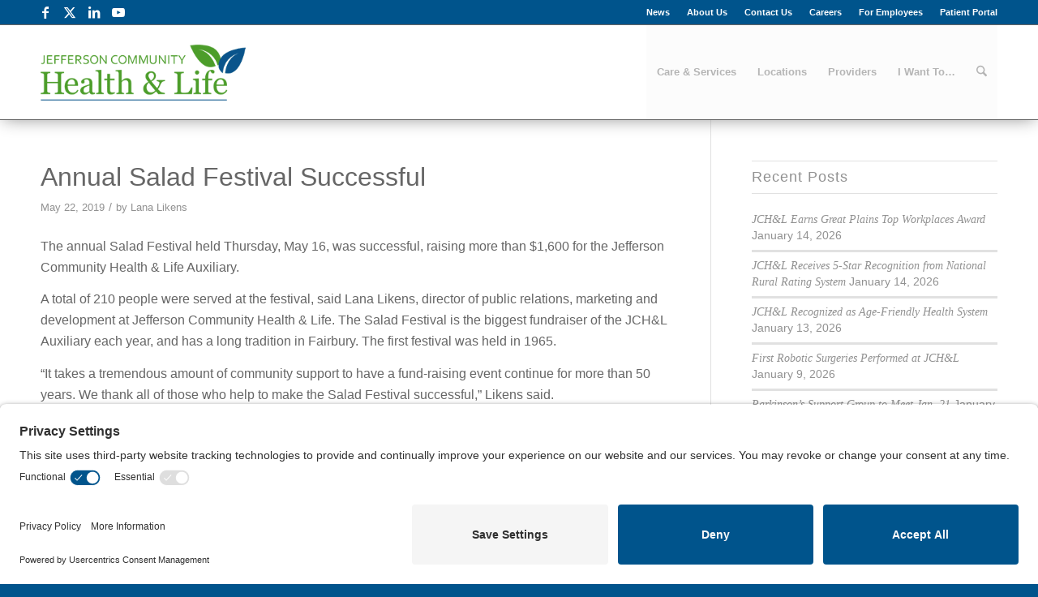

--- FILE ---
content_type: text/html; charset=UTF-8
request_url: https://www.jchealthandlife.org/2019/05/
body_size: 44219
content:
<!DOCTYPE html>
<html dir="ltr" lang="en-US" prefix="og: https://ogp.me/ns#" class="html_stretched responsive av-preloader-disabled  html_header_top html_logo_left html_main_nav_header html_menu_right html_large html_header_sticky html_header_shrinking html_header_topbar_active html_mobile_menu_tablet html_header_searchicon html_content_align_center html_header_unstick_top_disabled html_header_stretch_disabled html_av-submenu-hidden html_av-submenu-display-click html_av-overlay-side html_av-overlay-side-classic html_av-submenu-noclone html_entry_id_5894 av-cookies-no-cookie-consent av-no-preview av-default-lightbox html_text_menu_active av-mobile-menu-switch-default">
<head>
<meta charset="UTF-8" />
<meta name="robots" content="noindex, follow" />


<!-- mobile setting -->
<meta name="viewport" content="width=device-width, initial-scale=1">

<!-- Scripts/CSS and wp_head hook -->
<title>May, 2019 - JC Health and Life</title><style id="wphb-used-css-month">img:is([sizes=auto i],[sizes^="auto," i]){contain-intrinsic-size:3000px 1500px}html{min-width:910px}html.responsive{min-width:0}.container{position:relative;width:100%;margin:0 auto;padding:0 50px;clear:both}.inner-container{position:relative;height:100%;width:100%}.container_wrap{clear:both;position:relative;border-top-style:solid;border-top-width:1px}.units{float:left;display:inline;margin-left:50px;position:relative;z-index:1;min-height:1px}#wrap_all{width:100%;position:static;z-index:2;overflow:hidden}body .units.alpha,body div .first{margin-left:0;clear:left}body .units.alpha{width:100%}.container .av-content-full.units{width:100%}.container .av-content-small.units{width:73%}.container{max-width:1010px}@media only screen and (min-width:768px) and (max-width:989px){.responsive #top{overflow-x:hidden}.responsive .container{max-width:782px}}@media only screen and (max-width:767px){.responsive #top{overflow-x:hidden}.responsive #top #wrap_all .container{width:85%;max-width:85%;margin:0 auto;padding-left:0;padding-right:0;float:none}.responsive .units{margin:0}.responsive #top #wrap_all .flex_column,.responsive #top .container .av-content-small{margin:0;margin-bottom:20px;width:100%}.responsive #top #wrap_all .flex_column:empty{margin:0}}.container:after{content:"\0020";display:block;height:0;clear:both;visibility:hidden}.clearfix:after,.clearfix:before,.flex_column:after,.flex_column:before,.widget:after,.widget:before{content:'\0020';display:block;overflow:hidden;visibility:hidden;width:0;height:0}.clearfix:after,.flex_column:after{clear:both}.clearfix{zoom:1}body div .first{margin-left:0}div .flex_column{z-index:1;float:left;position:relative;min-height:1px;width:100%}a,address,article,aside,big,body,center,code,div,dl,footer,form,h2,h3,header,html,i,iframe,img,label,li,mark,menu,nav,object,p,s,section,small,span,strong,table,time,ul,var,video{margin:0;padding:0;border:0;font-size:100%;font:inherit;vertical-align:baseline}article,aside,footer,header,menu,nav,section{display:block}body{line-height:1em}ul{list-style:none}table{border-collapse:collapse;border-spacing:0}*{box-sizing:border-box}.responsive body,html.responsive{overflow-x:hidden}body{font:13px/1.65em HelveticaNeue,"Helvetica Neue",Helvetica,Arial,sans-serif;color:#444;text-size-adjust:100%;-webkit-text-size-adjust:100%}h2,h3{font-weight:600}#top h2 a,#top h3 a{font-weight:inherit;text-decoration:none;color:inherit}#top h2 strong,#top h3 strong{color:inherit}h2{font-size:28px;line-height:1.1em;margin-bottom:10px}h3{font-size:20px;line-height:1.1em;margin-bottom:8px}.flex_column h2 a:hover,.flex_column h3 a:hover{text-decoration:underline}p+h2,p+h3{margin-top:1.5em}p{margin:.85em 0}p img{margin:0}strong{font-weight:700}small{font-size:80%}hr{border:solid #ddd;border-width:1px 0 0;clear:both;margin:10px 0 30px;height:0}mark{background-color:transparent;color:inherit}a{text-decoration:none;outline:0;max-width:100%}#top a:where(:not(.wp-element-button)){text-decoration:none}a:focus,a:hover,a:visited{outline:0;text-decoration:underline}p a,p a:visited{line-height:inherit}#top .avia_hidden_link_text{display:none}ul{margin-bottom:20px}ul{list-style:none outside;margin-left:7px}.entry-content-wrapper ul{list-style:disc outside}ul ul{margin:4px 0 5px 30px}ul ul li{margin-bottom:6px}.entry-content-wrapper li{margin-left:1em;padding:3px 0}.entry-content-wrapper div li{text-indent:0}a img,img{border:none;padding:0;margin:0;display:inline-block;max-width:100%;height:auto}#submit,.button,input[type=submit]{padding:9px 22px;cursor:pointer;border:none;-webkit-appearance:none;border-radius:0}[data-av_icon]:before{-webkit-font-smoothing:antialiased;-moz-osx-font-smoothing:grayscale;font-weight:400;content:attr(data-av_icon);speak:never}#top .avia-svg-icon.avia-font-svg_entypo-fontello svg:first-child{stroke:unset!important}.avia-svg-icon img[is-svg-img=true],.avia-svg-icon svg:first-child{height:1em;width:1em}#top form{margin-bottom:20px}#top input[type=input],#top input[type=number],#top input[type=search],#top input[type=tel],#top input[type=text],#top input[type=url]{-webkit-appearance:none;border:1px solid #e1e1e1;padding:8px 6px;outline:0;font:1em HelveticaNeue,"Helvetica Neue",Helvetica,Arial,sans-serif;color:#777;margin:0;width:100%;display:block;margin-bottom:20px;background:#fff;border-radius:0}#top input[type=number]:focus,#top input[type=search]:focus,#top input[type=tel]:focus,#top input[type=text]:focus,#top input[type=url]:focus{box-shadow:0 0 2px 0 rgba(0,0,0,.2);color:#555}#top label{font-weight:700;font-size:.92em}#top label span{font-weight:400;font-size:13px;color:#444}table{width:100%;padding:0;margin:0 0 20px 0;font-size:13px}code{font-family:Monaco,"Andale Mono","Courier New",Courier,monospace}iframe,object{max-width:100%}.hidden{position:absolute;top:0;visibility:hidden}.entry-content-wrapper a:hover .alignleft,body .alignleft{float:left;margin:4px 10px 0 0;display:block;position:relative}.entry-content-wrapper a:hover .alignright,body .alignright{float:right;margin:4px 0 0 10px;display:block;position:relative}.entry-content-wrapper a:hover .aligncenter,body .aligncenter{clear:both;display:block;margin:10px auto;padding:10px 0;position:relative}.alignleft img,.alignright img{display:block}#top .gallery a,#top .gallery a img{border:none;max-width:100%;display:block;position:relative}.avia_textblock .gallery p{display:none}div .wp-caption{max-width:100%;font-size:11px;font-style:italic;border-width:1px;border-style:solid;margin:5px 15px 10px 0;position:relative}#top .wp-caption img{border:medium none;display:block;padding:5px;margin:0;width:100%}.wp-caption-text{display:block;font-size:11px;font-style:italic;margin:0 auto;padding:3px 10px 5px;text-align:center;font-family:Georgia,"Times New Roman";float:none}#top .wp-caption.aligncenter{margin:5px auto 10px auto;padding:0}#top .wp-caption.alignright{margin:4px 0 0 10px}@media print{a,p,strong{color:#000!important}a{text-decoration:underline}.entry-content a:after{content:" [" attr(href) "] "}.container{width:100%}#top{overflow-x:hidden}.container{width:100%;margin:0 auto}.units{margin:0}#top .flex_column,.container .eight.units,.container .one.units,.container .six.units,.container .three.units,.container .two.units{margin:0;margin-bottom:20px;width:100%}.html_header_top.html_header_sticky #header{position:relative;top:0}#header_main{border-bottom:0}#footer,#scroll-top-link,#top #main .sidebar,nav{display:none}.content{border:0}}#header{z-index:501;background:0 0;width:100%;position:relative}#header_main .container,.main_menu ul:first-child>li a{height:88px;line-height:88px}.html_header_top.html_header_sticky #main{padding-top:88px}.html_header_top.html_header_sticky #header{position:fixed}.html_header_top.html_header_sticky.html_large #main{padding-top:116px}.html_header_top.html_header_sticky.html_large #header_main .container,.html_header_top.html_header_sticky.html_large.html_main_nav_header .main_menu ul:first-child>li a{height:116px;line-height:116px}.html_header_top.html_header_topbar_active.html_header_sticky #top #main{padding-top:119px}.html_header_top.html_header_topbar_active.html_header_sticky.html_large #top #main{padding-top:147px}.av_icon_active_left .social_bookmarks{float:left}.av_secondary_right .sub_menu{float:right}.av_secondary_right .sub_menu>div>ul>li:last-child,.av_secondary_right .sub_menu>ul>li:last-child{border:none;margin-right:0;padding-left:10px;padding-right:0}.av_secondary_right .sub_menu{padding-left:10px}#top nav .social_bookmarks{clear:none;float:left;margin-top:-16px;position:relative;top:50%;right:0;overflow:hidden}#header_meta{z-index:10;border-top:none;border-bottom-style:solid;border-bottom-width:1px;min-height:30px;margin-bottom:-1px}#header_meta .container{min-height:30px}#header_main{z-index:1;border-bottom-style:solid;border-bottom-width:1px}.header_bg{opacity:.95;z-index:0;-webkit-perspective:1000px;-webkit-backface-visibility:hidden;width:100%;height:100%;transition:all .4s ease-in-out;position:absolute;top:0;left:0}.av-hamburger{cursor:pointer;font:inherit;color:inherit;text-transform:none;background-color:#0000;border:0;margin:0;padding:0;display:inline-block;overflow:visible}.av-hamburger-box{width:35px;height:24px;display:inline-block;position:relative}.av-hamburger-inner{margin-top:-2px;display:block;top:50%}.av-hamburger-inner,.av-hamburger-inner:after,.av-hamburger-inner:before{background-color:#000;border-radius:3px;width:40px;height:3px;transition:transform .15s;position:absolute}.av-hamburger-inner:after,.av-hamburger-inner:before{content:"";display:block}.av-hamburger-inner:before{top:-10px}.av-hamburger-inner:after{bottom:-10px}.av-hamburger--spin .av-hamburger-inner{transition-duration:.3s;transition-timing-function:cubic-bezier(.55,.055,.675,.19)}.av-hamburger--spin .av-hamburger-inner:before{transition:top .1s ease-in .34s,opacity .1s ease-in,background-color .15s}.av-hamburger--spin .av-hamburger-inner:after{transition:bottom .1s ease-in .34s,transform .3s cubic-bezier(.55, .055, .675, .19),background-color .15s}.av-burger-menu-main{transition:padding .3s ease-out;display:none}.av-burger-menu-main{cursor:pointer}.av-burger-menu-main a{padding-left:10px}.av-hamburger strong{display:none}.av-hamburger-box{height:8px}.av-hamburger-inner,.av-hamburger-inner:after,.av-hamburger-inner:before{width:100%}div .logo{float:left;z-index:1;position:absolute;left:0}.logo,.logo a{height:100%;display:block;position:relative;overflow:hidden}.logo img,.logo svg{image-rendering:auto;z-index:2;width:auto;height:auto;max-height:100%;padding:0;transition:opacity .4s ease-in-out;display:block;position:relative}.logo svg{height:100%}.logo img.alternate{z-index:1;opacity:0;position:absolute;top:0;left:0}.main_menu{clear:none;z-index:100;height:100%;margin:0;line-height:30px;position:absolute;right:0}.av-main-nav-wrap{float:left;z-index:3;position:relative}.av-main-nav-wrap ul{margin:0;padding:0}.av-main-nav{z-index:110;position:relative}.av-main-nav ul{z-index:2;width:208px;margin-top:-1px;margin-left:0;padding:0;display:none;position:absolute;top:100%;left:0;box-shadow:0 8px 15px #0000001a}.av-main-nav ul li{width:100%;margin:0;padding:0}.av-main-nav ul li a{border-left-style:solid;border-left-width:1px;border-right-style:solid;border-right-width:1px}.av-main-nav ul li:last-child>a{border-bottom-style:solid;border-bottom-width:1px}.av-main-nav li{float:left;z-index:20;position:relative}.av-main-nav li:hover{z-index:100}.av-main-nav>li>ul{border-top-style:solid;border-top-width:2px}.av-main-nav>li{line-height:30px}.av-main-nav li a{max-width:none}.av-main-nav>li>a{padding:0 13px;font-size:13px;font-weight:600;text-decoration:none;transition:background-color .4s ease-in-out,color .4s ease-in-out,border-color .4s ease-in-out;display:block}.av-main-nav>li>a{transition:background-color .4s ease-in-out,color .4s ease-in-out,border-color .4s ease-in-out}#top .av-main-nav ul a{float:left;text-align:left;width:100%;max-width:none;height:auto;min-height:23px;padding:8px 15px;font-family:inherit;font-size:12px;line-height:23px;text-decoration:none}#top .av-main-nav ul ul{border-top-style:solid;border-top-width:1px;margin:0;padding-top:0;top:0;left:-207px}.av-main-nav li:hover ul ul{display:none}#top .av-main-nav li:hover>ul{display:block}.avia-menu-fx{z-index:10;opacity:0;visibility:hidden;width:100%;height:2px;position:absolute;bottom:-1px;left:0}.av-main-nav li:hover .avia-menu-fx{opacity:1;visibility:visible}.avia-menu-fx .avia-arrow-wrap{visibility:hidden;width:10px;height:10px;margin-left:-5px;display:none;position:absolute;top:-10px;left:50%;overflow:hidden}.avia-menu-fx .avia-arrow-wrap .avia-arrow{top:10px}.html_main_nav_header.html_logo_left #top .main_menu .menu>li:last-child>a{padding-right:0}.main_menu .avia-bullet{display:none}.avia-bullet{border-left:3px solid green;width:0;height:0;margin-top:-3px;display:block;position:absolute;top:51%;left:-3px;border-top:3px solid #0000!important;border-bottom:3px solid #0000!important}#top #menu-item-search{z-index:100}#searchform #searchsubmit,#top .menu-item-search-dropdown>a{font-size:17px}#top .menu-item-search-dropdown>a.avia-svg-icon img[is-svg-img=true],#top .menu-item-search-dropdown>a.avia-svg-icon svg:first-child{z-index:-1;width:auto;height:1em;position:relative}#top .menu-item-search-dropdown>a.avia-svg-icon{padding-top:2px}#top #menu-item-search.menu-item-search-dropdown>a{border-left:none}#top #menu-item-search:hover>a{color:inherit;background:0 0}.avia-arrow{width:10px;height:10px;border-style:solid;border-width:1px;margin-left:-5px;position:absolute;top:-6px;left:50%;transform:rotate(45deg)}#top #searchform{margin:0;padding:0}#top #searchform>div{max-width:300px;position:relative}#top .widget #searchform>div{max-width:100%;margin:0}#searchform .av_searchform_search.avia-svg-icon{z-index:500;pointer-events:none;margin:12px;font-size:17px;position:absolute;top:0;right:0}#searchform .av_searchform_search.avia-svg-icon:hover{cursor:pointer}#top #s{z-index:1;width:100%;box-shadow:none;margin:0;padding:11px 47px 11px 5px;position:relative}#top #searchsubmit{z-index:2;border-radius:0;width:40px;min-width:40px;height:100%;margin:0;padding:0;line-height:40px;position:absolute;top:0;right:0}.breadcrumb a{text-decoration:none}.breadcrumb a:hover{text-decoration:underline}#top .social_bookmarks{z-index:150;-webkit-backface-visibility:hidden;height:30px;margin:0 0 0 -9px}#top .social_bookmarks li{float:left;border-right-style:solid;border-right-width:1px;width:30px;height:100%;padding:0;transition:all .2s ease-in-out;display:block}#top #header .social_bookmarks li:last-child{border-right-style:none;border-right-width:0}#top .social_bookmarks li a{float:left;z-index:2;text-align:center;outline:0;width:30px;height:100%;min-height:30px;margin:0;padding:0;line-height:30px;display:block;position:relative;overflow:visible}#top .social_bookmarks li.avia-svg-icon img[is-svg-img=true],#top .social_bookmarks li.avia-svg-icon svg:first-child{width:auto;height:1em;margin-top:9px}#top #wrap_all .social_bookmarks,#top #wrap_all .social_bookmarks a,#top #wrap_all .social_bookmarks li{background:0 0}#top #wrap_all .social_bookmarks li a:hover{text-decoration:none}#top #wrap_all .av-social-link-facebook a:focus,#top #wrap_all .av-social-link-facebook:hover a{color:#fff;background-color:#37589b}#top #wrap_all .av-social-link-facebook a:focus svg:first-child,#top #wrap_all .av-social-link-facebook:hover a svg:first-child{stroke:#fff;fill:#fff}#top #wrap_all .av-social-link-twitter a:focus,#top #wrap_all .av-social-link-twitter:hover a{color:#fff;background-color:#000}#top #wrap_all .av-social-link-twitter a:focus svg:first-child,#top #wrap_all .av-social-link-twitter:hover a svg:first-child{stroke:#fff;fill:#fff}#top #wrap_all .av-social-link-linkedin a:focus,#top #wrap_all .av-social-link-linkedin:hover a{color:#fff;background-color:#419cca}#top #wrap_all .av-social-link-linkedin a:focus svg:first-child,#top #wrap_all .av-social-link-linkedin:hover a svg:first-child{stroke:#fff;fill:#fff}#top #wrap_all .av-social-link-youtube a:focus,#top #wrap_all .av-social-link-youtube:hover a{color:#fff;background-color:#a72b1d}#top #wrap_all .av-social-link-youtube a:focus svg:first-child,#top #wrap_all .av-social-link-youtube:hover a svg:first-child{stroke:#fff;fill:#fff}#top .av-logo-container .social_bookmarks li{border:none}#top .av-logo-container .social_bookmarks li a{border-radius:100px}.sub_menu{float:left;z-index:2;font-size:11px;line-height:30px;position:relative;top:10px}#top .sub_menu>ul{float:left;margin:0}#top .sub_menu>ul,#top .sub_menu>ul>li{background:0 0}.sub_menu li{float:left;border-right-style:solid;border-right-width:1px;padding:0 10px;line-height:10px;position:relative}.sub_menu>div>ul>li>a,.sub_menu>ul>li>a{padding:7px 0;font-weight:700;text-decoration:none}#top .sub_menu li ul{z-index:101;border-style:solid;border-width:1px;width:170px;margin:0;padding:4px 0;display:none;position:absolute;top:19px;left:-50%;box-shadow:0 8px 15px #0000001a}#top .sub_menu li:hover>ul{display:block}.sub_menu>ul>li:hover>a{text-decoration:underline}.sub_menu li li{float:none;border:none;margin:0;padding:0;line-height:20px}#top .sub_menu li li a{text-align:left;border-top-style:dashed;border-top-width:1px;width:100%;max-width:none;height:auto;min-height:23px;padding:6px 18px;font-size:12px;line-height:23px;text-decoration:none;display:block}#top .sub_menu li li:first-child>a{border:none}#top .sub_menu li li a:hover{background:#f8f8f8;text-decoration:none}#top .sub_menu li li ul{background:0 0;padding:0;top:-1px;left:-169px}.content,.sidebar{box-sizing:content-box;z-index:1;min-height:1px;padding-top:50px;padding-bottom:50px}.content:hover,.sidebar:hover{z-index:1}#top #main .sidebar{float:none;clear:none;border-left-style:solid;border-left-width:1px;width:auto;margin-left:0;display:block;overflow:hidden}.inner_sidebar{margin-left:50px}.content{border-right-style:solid;border-right-width:1px;margin-right:-1px}.content .entry-content-wrapper{padding-right:50px}.fullsize .content{border:none;margin:0}.fullsize .content .entry-content-wrapper{padding-right:0}.container .minor-meta{font-size:.9em}.post{clear:both;float:left;width:100%;position:relative}.entry-content-wrapper .post-title{font-size:21px;line-height:1.3em}.template-page .entry-content-wrapper h2{text-transform:uppercase;letter-spacing:1px}.template-page .template-blog .entry-content-wrapper h2{text-transform:none;letter-spacing:0}.content .entry-content-wrapper .entry-content-wrapper{padding-left:0;padding-right:0}.widgettitle{text-transform:uppercase;letter-spacing:1px;font-size:1.1em;font-weight:600}.widget{clear:both;float:none;padding:30px 0;position:relative}#footer .widget{margin:30px 0;padding:0;overflow:hidden}#top .widget ul{float:left;width:100%;margin:0;padding:0}#top #footer .widget ul{float:none}.widget li{clear:both}.widget ul ul li{margin-bottom:0}#footer{z-index:1;padding:15px 0 30px}#socket .container{padding-top:15px;padding-bottom:15px}#socket{z-index:1;margin-top:-1px;font-size:11px}#socket .social_bookmarks li a svg:first-child{width:auto;height:11px;margin-bottom:-2px}#socket .menu{margin-top:6px}#socket .sub_menu_socket{float:right;margin:0}#socket .sub_menu_socket div{overflow:hidden}#socket .sub_menu_socket li{float:left;border-left-style:solid;border-left-width:1px;padding:0 10px;line-height:10px;display:block}#socket .sub_menu_socket li:first-child{border:none}#socket .sub_menu_socket li:last-child{padding-right:0}#socket .copyright{float:left}#scroll-top-link{text-align:center;opacity:0;z-index:1030;visibility:hidden;border-radius:2px;width:50px;height:50px;line-height:50px;text-decoration:none;position:fixed;bottom:50px;right:50px}#scroll-top-link.avia-svg-icon svg:first-child{width:auto;height:15px;margin-top:18px}#socket .social_bookmarks{float:right;margin:-10px 0 0 30px;position:relative}#socket .social_bookmarks li{border:none;border-radius:300px;position:relative;top:5px;overflow:hidden}#socket .social_bookmarks li a{border-radius:300px}#socket .avia-bullet,#socket .avia-menu-fx{display:none}#scroll-top-link,#top .social_bookmarks li a,.avia-menu-fx,.button{transition:all .3s ease-out}.main_menu a{transition:background .15s ease-out}a:hover>svg,a>svg{transition:all .3s ease-out}@media only screen and (width <= 1024px){#top .footer_color,#top .header_color .header_bg,#top .main_color,#top .socket_color{background-attachment:scroll}}@media only screen and (width >= 768px) and (width <= 989px){.responsive .main_menu ul:first-child>li>a{padding:0 10px}.responsive #top .header_bg{opacity:1}.responsive #main .container_wrap:first-child{border-top:none}.responsive .logo{float:left}.responsive .logo img{margin:0}.responsive.html_mobile_menu_tablet .av-burger-menu-main{display:block}.responsive #top #wrap_all .av_mobile_menu_tablet .main_menu{display:block;top:0;left:auto;right:0}.responsive #top .av_mobile_menu_tablet .av-main-nav .menu-item{display:none}.responsive #top .av_mobile_menu_tablet .av-main-nav .menu-item-avia-special{display:block}.responsive #top #wrap_all .av_mobile_menu_tablet .menu-item-search-dropdown>a{font-size:24px}.responsive.html_mobile_menu_tablet #top #wrap_all #header{float:none;opacity:1;width:100%;height:auto;min-height:0;position:relative;margin:0!important}.responsive.html_mobile_menu_tablet #top #header #header_meta .social_bookmarks,.responsive.html_mobile_menu_tablet #top .av-logo-container .social_bookmarks{display:none}.responsive.html_mobile_menu_tablet #top .av-logo-container .main_menu .social_bookmarks{margin-top:-15px;display:block;position:relative;right:0}.responsive.html_mobile_menu_tablet #top #wrap_all .menu-item-search-dropdown>a{font-size:24px}.responsive.html_mobile_menu_tablet #top #main .av-logo-container .main_menu{display:block}.responsive.html_mobile_menu_tablet.html_header_top.html_header_sticky #top #wrap_all #main{padding-top:88px}.responsive.html_mobile_menu_tablet.html_header_top #top #main{margin:0;padding-top:0!important}.responsive.html_mobile_menu_tablet #top #header_main>.container .main_menu .av-main-nav>li>a,.responsive.html_mobile_menu_tablet #top #wrap_all .av-logo-container{height:90px;line-height:90px}.responsive.html_mobile_menu_tablet #top #header_main>.container .main_menu .av-main-nav>li>a{border-style:none;border-width:0;min-width:0;margin:0;padding:0 0 0 20px}.responsive #top #header .av-main-nav>li>a:hover,.responsive.html_mobile_menu_tablet #top #header .av-main-nav>li>a{color:inherit;background:0 0}}@media only screen and (width <= 767px){.responsive #top #main .sidebar,.responsive .post_author_timeline,.responsive .template-blog .blog-meta{display:none}.responsive .content .entry-content-wrapper{padding:0}.responsive .content{border:none}.responsive .template-blog .post_delimiter{margin:0 0 30px;padding:30px 0 0}.responsive .fullsize div .template-blog .entry-content-wrapper{text-align:left;font-size:14px;line-height:24px}.responsive #top .fullsize .template-blog .post .entry-content-wrapper>*{max-width:100%}.responsive #top #wrap_all #header{float:none;opacity:1;width:100%;height:auto;min-height:0;position:relative;margin:0!important}.responsive #top #main{margin:0;padding-top:0!important}.responsive #top #main .container_wrap:first-child{border-top:none}.responsive.html_header_top #header_main .social_bookmarks{width:auto;margin-top:-16px}.responsive #top .logo{float:none;border:none;width:80%;padding:0;display:table;position:static;height:80px!important}.responsive .logo a{vertical-align:middle;display:table-cell}.responsive .logo img,.responsive .logo svg{width:auto;max-width:100%;max-height:80px;display:block;height:auto!important}.responsive #header_main .container{height:auto!important}.responsive #top .header_bg{opacity:1}.responsive #header_meta .social_bookmarks li{border-style:solid;border-width:1px;margin-bottom:-1px;margin-left:-1px}.responsive #top #header_meta .social_bookmarks li:last-child{border-right-style:solid;border-right-width:1px}.responsive #header .sub_menu,.responsive #header_meta .sub_menu>ul{float:none;text-align:center;width:100%;margin:0 auto;position:static}.responsive #header .social_bookmarks{text-align:center;width:100%;height:auto;margin:0;padding-bottom:2px;line-height:.8em}.responsive #header_meta .sub_menu>ul>li{float:none;padding:0 10px;display:inline-block}.responsive #header .social_bookmarks li{float:none;display:inline-block}.responsive .logo img,.responsive .logo svg{margin:0}.responsive #top #header_meta .social_bookmarks li a{color:inherit;border-color:inherit;background:inherit}.responsive .av-burger-menu-main{display:block}.responsive #top #wrap_all .main_menu{height:80px;display:block;position:absolute;top:0;left:auto;right:0}.responsive .main_menu ul:first-child>li a{height:80px;line-height:80px}.responsive #top .av-main-nav .menu-item{display:none}.responsive #top .av-main-nav .menu-item-avia-special{display:block}.responsive #top #wrap_all .menu-item-search-dropdown>a{font-size:24px}.responsive #top #header .social_bookmarks{display:none}.responsive #top #header .main_menu .social_bookmarks{margin-top:-15px;display:block;position:relative}.responsive #top .av-logo-container .avia-menu{height:100%}.responsive #top .av-logo-container .avia-menu>li>a{line-height:80px}.responsive #top #main .av-logo-container .social_bookmarks{display:none}.responsive #top #main .av-logo-container .main_menu .social_bookmarks{display:block;position:relative}.responsive #top #main .av-logo-container .main_menu{display:block}.responsive #top #header_main>.container .main_menu .av-main-nav>li>a,.responsive #top #wrap_all .av-logo-container{height:80px;line-height:80px}.responsive #top #wrap_all .av-logo-container{padding:0}.responsive #top #header_main>.container .main_menu .av-main-nav>li>a{border-style:none;border-width:0;min-width:0;margin:0;padding:0 0 0 20px}.responsive #top #header .av-main-nav>li>a,.responsive #top #header .av-main-nav>li>a:hover{color:inherit;background:0 0}.widget li{font-size:15px;line-height:1.8em}.responsive #scroll-top-link{display:none}.responsive #socket .sub_menu_socket{float:none;clear:both;width:100%;margin:0 0 0 -15px;display:block}}@media only screen and (width <= 479px){.responsive.html_header_top #header_main .social_bookmarks{display:none}.responsive #top #wrap_all #header .social_bookmarks,.responsive #top #wrap_all #main .av-logo-container .social_bookmarks{display:none}}.template-blog .blog-meta{float:left;margin-right:50px}#top .fullsize .template-blog .post-title{text-align:center;font-size:30px;padding:15px 0;max-width:800px;margin:0 auto}#top .fullsize .template-blog .post-meta-infos{text-align:center}#top .fullsize .template-blog .post .entry-content-wrapper{text-align:justify;font-size:1.15em;line-height:1.7em;max-width:800px;margin:0 auto;overflow:visible}#top .fullsize .template-blog .post .entry-content-wrapper>*{max-width:40em;margin-left:auto;margin-right:auto}#top .fullsize .template-blog .post_delimiter{border-bottom-width:1px;border-bottom-style:solid;width:3000px;left:-1500px;position:relative;max-width:3000px}#top .fullsize .template-blog .post_author_timeline{display:none}#top .fullsize .template-blog .blog-meta{float:none;margin:0 auto;display:block;position:relative;width:81px;overflow:hidden;text-align:center;z-index:1000}#top .fullsize .flex_column .template-blog .post-meta-infos,#top .fullsize .flex_column .template-blog .post-title{text-align:left}#top .fullsize .flex_column .template-blog .post .entry-content-wrapper>*{max-width:100%}.post-meta-infos{font-size:.9em;position:relative;top:-8px;display:block}.post-meta-infos a{text-decoration:none}.post-meta-infos a:hover{text-decoration:underline}.text-sep{padding:0 5px}#top .flex_column .template-blog .post-title{font-size:1.3em}.flex_column .template-blog .post_delimiter{margin:0 0 20px 0;padding:20px 0 0 0}.flex_column .template-blog .post-meta-infos{margin-bottom:-13px}#comments span{font-size:.85em;display:block;letter-spacing:0;text-transform:none;padding-top:8px;line-height:1.5em;font-weight:400}#comment{width:602px;height:150px;padding:10px 7px;font-size:12px;margin:0}#comment{width:94%;font-size:12px}.template-blog .post .entry-content-wrapper{overflow:hidden}.template-blog .post_delimiter{margin:0 0 50px 0;padding:50px 0 0 0;clear:both}.template-blog .post-entry-last .post_delimiter{border:none;height:1px}.hr{clear:both;display:block;width:100%;height:25px;line-height:25px;position:relative;margin:30px 0;float:left}body .container_wrap .hr.avia-builder-el-first{margin:30px 0}#top .iconbox{background:0 0}.iconbox{margin-bottom:30px;position:relative;clear:both}.avia-image-container{display:block;position:relative;max-width:100%}.avia-image-container-inner,.avia_image{border-radius:3px;display:block;position:relative;max-width:100%}.avia-image-container.avia-align-center{display:block;margin:0 auto 10px auto;text-align:center;clear:both}.avia-image-container.avia-align-center .avia-image-container-inner{margin:0 auto;display:inline-block;vertical-align:bottom}.avia-image-container.avia-align-center.avia-builder-el-no-sibling{margin-bottom:0;margin-top:0}.avia-image-overlay-wrap a.avia_image{overflow:hidden}.avia-image-container .avia-image-overlay-wrap,.avia-image-container .avia_image{transition:all .7s}.av-image-caption-overlay-center{display:table-cell;vertical-align:middle;font-size:1.3em;line-height:1.5em;padding:0 1.5em}.av-image-caption-overlay-center p:first-child{margin-top:0}.av-image-caption-overlay-center p:last-child{margin-bottom:0}.grid-image{display:block;width:100%;position:relative;overflow:hidden}.grid-image img{width:100%;display:block}.grid-content{padding:20px;position:relative}video{width:100%;height:auto}.wp-block-button__link{box-sizing:border-box;cursor:pointer;text-align:center;word-break:break-word;align-content:center;height:100%;display:inline-block}.wp-block-button__link.aligncenter{text-align:center}.wp-block-button__link.alignright{text-align:right}:root :where(.wp-block-button .wp-block-button__link.is-style-outline),:root :where(.wp-block-button.is-style-outline > .wp-block-button__link){border:2px solid;padding:.667em 1.333em}:root :where(.wp-block-button .wp-block-button__link.is-style-outline:not(.has-text-color)),:root :where(.wp-block-button.is-style-outline > .wp-block-button__link:not(.has-text-color)){color:currentColor}:root :where(.wp-block-button .wp-block-button__link.is-style-outline:not(.has-background)),:root :where(.wp-block-button.is-style-outline > .wp-block-button__link:not(.has-background)){background-color:initial;background-image:none}.wp-block-columns{box-sizing:border-box;display:flex;flex-wrap:wrap!important;align-items:normal!important}@media (width >= 782px){.wp-block-columns{flex-wrap:nowrap!important}}:root :where(.wp-block-cover h1:not(.has-text-color)),:root :where(.wp-block-cover h2:not(.has-text-color)),:root :where(.wp-block-cover h3:not(.has-text-color)),:root :where(.wp-block-cover h4:not(.has-text-color)),:root :where(.wp-block-cover h5:not(.has-text-color)),:root :where(.wp-block-cover h6:not(.has-text-color)),:root :where(.wp-block-cover p:not(.has-text-color)){color:inherit}:root :where(.wp-block-image.is-style-rounded img,.wp-block-image .is-style-rounded img){border-radius:9999px}@keyframes turn-off-visibility{0%{opacity:1;visibility:visible}99%{opacity:0;visibility:visible}to{opacity:0;visibility:hidden}}@keyframes lightbox-zoom-out{0%{visibility:visible;transform:translate(-50%,-50%) scale(1)}99%{visibility:visible}to{transform:translate(calc((-100vw + var(--wp--lightbox-scrollbar-width))/ 2 + var(--wp--lightbox-initial-left-position)),calc(-50vh + var(--wp--lightbox-initial-top-position))) scale(var(--wp--lightbox-scale));visibility:hidden}}:root :where(.wp-block-latest-posts.is-grid){padding:0}:root :where(.wp-block-latest-posts.wp-block-latest-posts__list){padding-left:0}ul{box-sizing:border-box}:root :where(.wp-block-list.has-background){padding:1.25em 2.375em}:root :where(p.has-background){padding:1.25em 2.375em}:where(p.has-text-color:not(.has-link-color)) a{color:inherit}:where(.wp-block-post-comments-form) input:not([type=submit]){border:1px solid #949494;font-family:inherit;font-size:1em}:where(.wp-block-post-comments-form) input:where(:not([type=submit]):not([type=checkbox])){padding:calc(.667em + 2px)}.wp-block-pullquote{box-sizing:border-box;overflow-wrap:break-word;text-align:center;margin:0 0 1em;padding:4em 0}.wp-block-pullquote p{color:inherit}.wp-block-pullquote p{margin-top:0}.wp-block-pullquote p:last-child{margin-bottom:0}.wp-block-pullquote.alignleft,.wp-block-pullquote.alignright{max-width:420px}.wp-block-pullquote footer{position:relative}.wp-block-post-template{box-sizing:border-box;max-width:100%;margin-top:0;margin-bottom:0;padding:0;list-style:none}:root :where(.wp-block-separator.is-style-dots){text-align:center;height:auto;line-height:1}:root :where(.wp-block-separator.is-style-dots):before{color:currentColor;content:"···";letter-spacing:2em;padding-left:2em;font-family:serif;font-size:1.5em}:root :where(.wp-block-site-logo.is-style-rounded){border-radius:9999px}:root :where(.wp-block-social-links .wp-social-link a){padding:.25em}:root :where(.wp-block-social-links.is-style-logos-only .wp-social-link a){padding:0}:root :where(.wp-block-social-links.is-style-pill-shape .wp-social-link a){padding-left:.666667em;padding-right:.666667em}:root :where(.wp-block-tag-cloud.is-style-outline){flex-wrap:wrap;gap:1ch;display:flex}:root :where(.wp-block-tag-cloud.is-style-outline a){border:1px solid;margin-right:0;padding:1ch 2ch;font-size:unset!important;text-decoration:none!important}:root :where(.wp-block-table-of-contents){box-sizing:border-box}.entry-content{counter-reset:footnotes}.wp-element-button{cursor:pointer}:root{}:root .has-midnight-gradient-background{background:linear-gradient(135deg,#020381,#2874fc)}.aligncenter{clear:both}html :where(.has-border-color){border-style:solid}html :where([style*=border-top-color]){border-top-style:solid}html :where([style*=border-right-color]){border-right-style:solid}html :where([style*=border-bottom-color]){border-bottom-style:solid}html :where([style*=border-left-color]){border-left-style:solid}html :where([style*=border-width]){border-style:solid}html :where([style*=border-top-width]){border-top-style:solid}html :where([style*=border-right-width]){border-right-style:solid}html :where([style*=border-bottom-width]){border-bottom-style:solid}html :where([style*=border-left-width]){border-left-style:solid}html :where(img[class*=wp-image-]){max-width:100%;height:auto}html :where(.is-position-sticky){}@media screen and (width <= 600px){html :where(.is-position-sticky){}}:root{--wp--preset--color--black:#000000;--wp--preset--color--cyan-bluish-gray:#abb8c3;--wp--preset--color--white:#ffffff;--wp--preset--color--pale-pink:#f78da7;--wp--preset--color--vivid-red:#cf2e2e;--wp--preset--color--luminous-vivid-orange:#ff6900;--wp--preset--color--luminous-vivid-amber:#fcb900;--wp--preset--color--light-green-cyan:#7bdcb5;--wp--preset--color--vivid-green-cyan:#00d084;--wp--preset--color--pale-cyan-blue:#8ed1fc;--wp--preset--color--vivid-cyan-blue:#0693e3;--wp--preset--color--vivid-purple:#9b51e0;--wp--preset--color--metallic-red:#b02b2c;--wp--preset--color--maximum-yellow-red:#edae44;--wp--preset--color--yellow-sun:#eeee22;--wp--preset--color--palm-leaf:#83a846;--wp--preset--color--aero:#7bb0e7;--wp--preset--color--old-lavender:#745f7e;--wp--preset--color--steel-teal:#5f8789;--wp--preset--color--raspberry-pink:#d65799;--wp--preset--color--medium-turquoise:#4ecac2;--wp--preset--gradient--vivid-cyan-blue-to-vivid-purple:linear-gradient(135deg,rgba(6,147,227,1) 0%,rgb(155,81,224) 100%);--wp--preset--gradient--light-green-cyan-to-vivid-green-cyan:linear-gradient(135deg,rgb(122,220,180) 0%,rgb(0,208,130) 100%);--wp--preset--gradient--luminous-vivid-amber-to-luminous-vivid-orange:linear-gradient(135deg,rgba(252,185,0,1) 0%,rgba(255,105,0,1) 100%);--wp--preset--gradient--luminous-vivid-orange-to-vivid-red:linear-gradient(135deg,rgba(255,105,0,1) 0%,rgb(207,46,46) 100%);--wp--preset--gradient--very-light-gray-to-cyan-bluish-gray:linear-gradient(135deg,rgb(238,238,238) 0%,rgb(169,184,195) 100%);--wp--preset--gradient--cool-to-warm-spectrum:linear-gradient(135deg,rgb(74,234,220) 0%,rgb(151,120,209) 20%,rgb(207,42,186) 40%,rgb(238,44,130) 60%,rgb(251,105,98) 80%,rgb(254,248,76) 100%);--wp--preset--gradient--blush-light-purple:linear-gradient(135deg,rgb(255,206,236) 0%,rgb(152,150,240) 100%);--wp--preset--gradient--blush-bordeaux:linear-gradient(135deg,rgb(254,205,165) 0%,rgb(254,45,45) 50%,rgb(107,0,62) 100%);--wp--preset--gradient--luminous-dusk:linear-gradient(135deg,rgb(255,203,112) 0%,rgb(199,81,192) 50%,rgb(65,88,208) 100%);--wp--preset--gradient--pale-ocean:linear-gradient(135deg,rgb(255,245,203) 0%,rgb(182,227,212) 50%,rgb(51,167,181) 100%);--wp--preset--gradient--electric-grass:linear-gradient(135deg,rgb(202,248,128) 0%,rgb(113,206,126) 100%);--wp--preset--gradient--midnight:linear-gradient(135deg,rgb(2,3,129) 0%,rgb(40,116,252) 100%);--wp--preset--font-size--small:1rem;--wp--preset--font-size--medium:1.125rem;--wp--preset--font-size--large:1.75rem;--wp--preset--font-size--x-large:clamp(1.75rem, 3vw, 2.25rem)}:root{--wp--style--global--content-size:800px;--wp--style--global--wide-size:1130px}.wp-site-blocks>.alignleft{float:left;margin-right:2em}.wp-site-blocks>.alignright{float:right;margin-left:2em}.wp-site-blocks>.aligncenter{justify-content:center;margin-left:auto;margin-right:auto}.is-layout-flow>.alignleft{float:left;margin-inline-start:0;margin-inline-end:2em}.is-layout-flow>.alignright{float:right;margin-inline-start:2em;margin-inline-end:0}.is-layout-flow>.aligncenter{margin-left:auto!important;margin-right:auto!important}.is-layout-constrained>.alignleft{float:left;margin-inline-start:0;margin-inline-end:2em}.is-layout-constrained>.alignright{float:right;margin-inline-start:2em;margin-inline-end:0}.is-layout-constrained>.aligncenter{margin-left:auto!important;margin-right:auto!important}.is-layout-constrained>:where(:not(.alignleft):not(.alignright):not(.alignfull)){max-width:var(--wp--style--global--content-size);margin-left:auto!important;margin-right:auto!important}.is-layout-constrained>.alignwide{max-width:var(--wp--style--global--wide-size)}body .is-layout-flex{display:flex}.is-layout-flex{flex-wrap:wrap;align-items:center}.is-layout-flex>:is(*,div){margin:0}body .is-layout-grid{display:grid}.is-layout-grid>:is(*,div){margin:0}body{padding-top:0;padding-right:0;padding-bottom:0;padding-left:0}a:where(:not(.wp-element-button)){text-decoration:underline}:root :where(.wp-element-button,.wp-block-button__link){background-color:#32373c;border-width:0;color:#fff;font-family:inherit;font-size:inherit;line-height:inherit;padding:calc(.667em + 2px) calc(1.333em + 2px);text-decoration:none}.has-black-color{color:var(--wp--preset--color--black)!important}.has-cyan-bluish-gray-color{color:var(--wp--preset--color--cyan-bluish-gray)!important}.has-white-color{color:var(--wp--preset--color--white)!important}.has-pale-pink-color{color:var(--wp--preset--color--pale-pink)!important}.has-vivid-red-color{color:var(--wp--preset--color--vivid-red)!important}.has-luminous-vivid-orange-color{color:var(--wp--preset--color--luminous-vivid-orange)!important}.has-luminous-vivid-amber-color{color:var(--wp--preset--color--luminous-vivid-amber)!important}.has-light-green-cyan-color{color:var(--wp--preset--color--light-green-cyan)!important}.has-vivid-green-cyan-color{color:var(--wp--preset--color--vivid-green-cyan)!important}.has-pale-cyan-blue-color{color:var(--wp--preset--color--pale-cyan-blue)!important}.has-vivid-cyan-blue-color{color:var(--wp--preset--color--vivid-cyan-blue)!important}.has-vivid-purple-color{color:var(--wp--preset--color--vivid-purple)!important}.has-metallic-red-color{color:var(--wp--preset--color--metallic-red)!important}.has-maximum-yellow-red-color{color:var(--wp--preset--color--maximum-yellow-red)!important}.has-yellow-sun-color{color:var(--wp--preset--color--yellow-sun)!important}.has-palm-leaf-color{color:var(--wp--preset--color--palm-leaf)!important}.has-aero-color{color:var(--wp--preset--color--aero)!important}.has-old-lavender-color{color:var(--wp--preset--color--old-lavender)!important}.has-steel-teal-color{color:var(--wp--preset--color--steel-teal)!important}.has-raspberry-pink-color{color:var(--wp--preset--color--raspberry-pink)!important}.has-medium-turquoise-color{color:var(--wp--preset--color--medium-turquoise)!important}.has-black-background-color{background-color:var(--wp--preset--color--black)!important}.has-cyan-bluish-gray-background-color{background-color:var(--wp--preset--color--cyan-bluish-gray)!important}.has-white-background-color{background-color:var(--wp--preset--color--white)!important}.has-pale-pink-background-color{background-color:var(--wp--preset--color--pale-pink)!important}.has-vivid-red-background-color{background-color:var(--wp--preset--color--vivid-red)!important}.has-luminous-vivid-orange-background-color{background-color:var(--wp--preset--color--luminous-vivid-orange)!important}.has-luminous-vivid-amber-background-color{background-color:var(--wp--preset--color--luminous-vivid-amber)!important}.has-light-green-cyan-background-color{background-color:var(--wp--preset--color--light-green-cyan)!important}.has-vivid-green-cyan-background-color{background-color:var(--wp--preset--color--vivid-green-cyan)!important}.has-pale-cyan-blue-background-color{background-color:var(--wp--preset--color--pale-cyan-blue)!important}.has-vivid-cyan-blue-background-color{background-color:var(--wp--preset--color--vivid-cyan-blue)!important}.has-vivid-purple-background-color{background-color:var(--wp--preset--color--vivid-purple)!important}.has-metallic-red-background-color{background-color:var(--wp--preset--color--metallic-red)!important}.has-maximum-yellow-red-background-color{background-color:var(--wp--preset--color--maximum-yellow-red)!important}.has-yellow-sun-background-color{background-color:var(--wp--preset--color--yellow-sun)!important}.has-palm-leaf-background-color{background-color:var(--wp--preset--color--palm-leaf)!important}.has-aero-background-color{background-color:var(--wp--preset--color--aero)!important}.has-old-lavender-background-color{background-color:var(--wp--preset--color--old-lavender)!important}.has-steel-teal-background-color{background-color:var(--wp--preset--color--steel-teal)!important}.has-raspberry-pink-background-color{background-color:var(--wp--preset--color--raspberry-pink)!important}.has-medium-turquoise-background-color{background-color:var(--wp--preset--color--medium-turquoise)!important}.has-black-border-color{border-color:var(--wp--preset--color--black)!important}.has-cyan-bluish-gray-border-color{border-color:var(--wp--preset--color--cyan-bluish-gray)!important}.has-white-border-color{border-color:var(--wp--preset--color--white)!important}.has-pale-pink-border-color{border-color:var(--wp--preset--color--pale-pink)!important}.has-vivid-red-border-color{border-color:var(--wp--preset--color--vivid-red)!important}.has-luminous-vivid-orange-border-color{border-color:var(--wp--preset--color--luminous-vivid-orange)!important}.has-luminous-vivid-amber-border-color{border-color:var(--wp--preset--color--luminous-vivid-amber)!important}.has-light-green-cyan-border-color{border-color:var(--wp--preset--color--light-green-cyan)!important}.has-vivid-green-cyan-border-color{border-color:var(--wp--preset--color--vivid-green-cyan)!important}.has-pale-cyan-blue-border-color{border-color:var(--wp--preset--color--pale-cyan-blue)!important}.has-vivid-cyan-blue-border-color{border-color:var(--wp--preset--color--vivid-cyan-blue)!important}.has-vivid-purple-border-color{border-color:var(--wp--preset--color--vivid-purple)!important}.has-metallic-red-border-color{border-color:var(--wp--preset--color--metallic-red)!important}.has-maximum-yellow-red-border-color{border-color:var(--wp--preset--color--maximum-yellow-red)!important}.has-yellow-sun-border-color{border-color:var(--wp--preset--color--yellow-sun)!important}.has-palm-leaf-border-color{border-color:var(--wp--preset--color--palm-leaf)!important}.has-aero-border-color{border-color:var(--wp--preset--color--aero)!important}.has-old-lavender-border-color{border-color:var(--wp--preset--color--old-lavender)!important}.has-steel-teal-border-color{border-color:var(--wp--preset--color--steel-teal)!important}.has-raspberry-pink-border-color{border-color:var(--wp--preset--color--raspberry-pink)!important}.has-medium-turquoise-border-color{border-color:var(--wp--preset--color--medium-turquoise)!important}.has-vivid-cyan-blue-to-vivid-purple-gradient-background{background:var(--wp--preset--gradient--vivid-cyan-blue-to-vivid-purple)!important}.has-light-green-cyan-to-vivid-green-cyan-gradient-background{background:var(--wp--preset--gradient--light-green-cyan-to-vivid-green-cyan)!important}.has-luminous-vivid-amber-to-luminous-vivid-orange-gradient-background{background:var(--wp--preset--gradient--luminous-vivid-amber-to-luminous-vivid-orange)!important}.has-luminous-vivid-orange-to-vivid-red-gradient-background{background:var(--wp--preset--gradient--luminous-vivid-orange-to-vivid-red)!important}.has-very-light-gray-to-cyan-bluish-gray-gradient-background{background:var(--wp--preset--gradient--very-light-gray-to-cyan-bluish-gray)!important}.has-cool-to-warm-spectrum-gradient-background{background:var(--wp--preset--gradient--cool-to-warm-spectrum)!important}.has-blush-light-purple-gradient-background{background:var(--wp--preset--gradient--blush-light-purple)!important}.has-blush-bordeaux-gradient-background{background:var(--wp--preset--gradient--blush-bordeaux)!important}.has-luminous-dusk-gradient-background{background:var(--wp--preset--gradient--luminous-dusk)!important}.has-pale-ocean-gradient-background{background:var(--wp--preset--gradient--pale-ocean)!important}.has-electric-grass-gradient-background{background:var(--wp--preset--gradient--electric-grass)!important}.has-midnight-gradient-background{background:var(--wp--preset--gradient--midnight)!important}.has-small-font-size{font-size:var(--wp--preset--font-size--small)!important}.has-medium-font-size{font-size:var(--wp--preset--font-size--medium)!important}.has-large-font-size{font-size:var(--wp--preset--font-size--large)!important}.has-x-large-font-size{font-size:var(--wp--preset--font-size--x-large)!important}:root :where(.wp-block-pullquote){font-size:1.5em;line-height:1.6}.entry-content-wrapper:empty,p:empty{display:none}body .container_wrap .avia-builder-el-no-sibling{margin-top:0;margin-bottom:0}body .container_wrap .avia-builder-el-first{margin-top:0}#top .av_inherit_color *{color:inherit}#top .av_inherit_color a{text-decoration:underline}.avia_textblock{clear:both;line-height:1.65em}.flex_column+.avia_textblock{padding-top:50px}.avia-section{clear:both;float:left;width:100%;min-height:100px;position:static}.avia-section.avia-section-small{min-height:0}#top #main .avia-section .template-page{border:none;width:100%;margin-left:auto;margin-right:auto;padding-left:0}.avia-section .template-page .entry-content-wrapper{padding-right:0}.avia-section-small .content,.avia-section-small .sidebar{padding-top:20px;padding-bottom:20px}#top #wrap_all #main .avia-no-border-styling{border:none}.content .widget:first-child,.flex_column .widget:first-child{border-top:none;padding-top:0}.content .widget .widgettitle,.flex_column .widget .widgettitle{margin-top:.85em}@keyframes avia_masonry_show{0%{opacity:.1;transform:translateZ(300px) translateY(200px) rotateX(-70deg)}100%{opacity:1;transform:translateZ(0) translateY(0) rotateX(0)}}button::-moz-focus-inner{padding:0;border:0}.content .sidebar .widget:first-child,.sidebar .widget:first-child{border-top-style:none;border-top-width:0;padding-top:0}.widget_recent_entries li{padding:7px 0;font-size:.85em;line-height:1.5em;display:block}.widget_recent_entries li a{font-family:Georgia,Times New Roman,Helvetica,Arial,sans-serif;font-style:italic}.widget_recent_entries li{border-top-style:solid;border-top-width:3px}.widget_recent_entries li:first-child{border-top:none}:root{--enfold-socket-color-bg:#00548c;--enfold-socket-color-bg2:#00548c;--enfold-socket-color-primary:#ffffff;--enfold-socket-color-secondary:#ffffff;--enfold-socket-color-color:#ffffff;--enfold-socket-color-meta:#ffffff;--enfold-socket-color-border:#00548c;--enfold-socket-color-constant-font:#00548c;--enfold-socket-color-button-border:#dddddd;--enfold-socket-color-button-border2:#dddddd;--enfold-footer-color-bg:#62b5e5;--enfold-footer-color-bg2:#62b5e5;--enfold-footer-color-primary:#ffffff;--enfold-footer-color-secondary:#ffffff;--enfold-footer-color-color:#ffffff;--enfold-footer-color-meta:#e8f7ff;--enfold-footer-color-constant-font:#62b5e5;--enfold-footer-color-button-border:#dddddd;--enfold-footer-color-button-border2:#dddddd;--enfold-alternate-color-bg2:#ffffff;--enfold-alternate-color-color:#666666;--enfold-alternate-color-meta:#8f8f8f;--enfold-alternate-color-constant-font:#ffffff;--enfold-main-color-bg:#ffffff;--enfold-main-color-bg2:#f2f2f2;--enfold-main-color-primary:#509e2f;--enfold-main-color-secondary:#83d460;--enfold-main-color-color:#666666;--enfold-main-color-meta:#919191;--enfold-main-color-border:#e1e1e1;--enfold-main-color-constant-font:#ffffff;--enfold-main-color-button-border:#307c0d;--enfold-main-color-button-border2:#61b240;--enfold-header-color-bg:#ffffff;--enfold-header-color-bg2:#ffffff;--enfold-header-color-primary:#00548c;--enfold-header-color-secondary:#62b5e5;--enfold-header-color-color:#666666;--enfold-header-color-meta:#b5b5b5;--enfold-header-color-constant-font:#ffffff;--enfold-header-color-button-border:#00326a;--enfold-header-color-button-border2:#4093c3}::selection{background-color:var(--enfold-main-color-primary);color:var(--enfold-main-color-bg)}body{font-size:16px}#top .socket_color.fullsize .template-blog .post_delimiter,.socket_color,.socket_color a,.socket_color address,.socket_color article,.socket_color aside,.socket_color big,.socket_color center,.socket_color code,.socket_color div,.socket_color dl,.socket_color footer,.socket_color form,.socket_color h2,.socket_color h3,.socket_color header,.socket_color i,.socket_color iframe,.socket_color img,.socket_color label,.socket_color li,.socket_color main,.socket_color mark,.socket_color menu,.socket_color nav,.socket_color object,.socket_color p,.socket_color s,.socket_color section,.socket_color small,.socket_color span,.socket_color strong,.socket_color table,.socket_color time,.socket_color ul,.socket_color var,.socket_color video{border-color:var(--enfold-socket-color-border)}.socket_color,.socket_color .grid-content,.socket_color .post-format-icon{background-color:var(--enfold-socket-color-bg);color:var(--enfold-socket-color-color)}.socket_color .avia-svg-icon svg:first-child{stroke:var(--enfold-socket-color-color);fill:var(--enfold-socket-color-color)}.socket_color .heading,.socket_color h2,.socket_color h3{color:var(--enfold-socket-color-heading)}.socket_color .heading .avia-svg-icon svg:first-child{fill:var(--enfold-socket-color-heading);stroke:var(--enfold-socket-color-heading)}.socket_color .minor-meta,.socket_color .minor-meta a,.socket_color .sidebar,.socket_color .sidebar a,.socket_color .social_bookmarks a,.socket_color .text-sep{color:var(--enfold-socket-color-meta)}.socket_color .social_bookmarks .avia-svg-icon a svg:first-child{stroke:var(--enfold-socket-color-meta);fill:var(--enfold-socket-color-meta)}.socket_color a,.socket_color strong,.socket_color strong a{color:var(--enfold-socket-color-primary)}.socket_color a:hover,.socket_color h2 a:hover,.socket_color h3 a:hover{color:var(--enfold-socket-color-secondary)}.socket_color #submit,.socket_color .avia-menu-fx,.socket_color .avia-menu-fx .avia-arrow,.socket_color input[type=submit],div .socket_color .button{background-color:var(--enfold-socket-color-primary);color:var(--enfold-socket-color-constant-font);border-color:var(--enfold-socket-color-button-border)}.socket_color #searchform .av_searchform_search.avia-svg-icon svg:first-child{fill:var(--enfold-socket-color-constant-font);stroke:var(--enfold-socket-color-constant-font)}.socket_color #submit:hover,.socket_color .button:hover,.socket_color input[type=submit]:hover{background-color:var(--enfold-socket-color-secondary);color:var(--enfold-socket-color-bg);border-color:var(--enfold-socket-color-button-border2)}.socket_color #searchform .av_searchform_search.avia-svg-icon svg:first-child:hover{fill:var(--enfold-socket-color-bg);stroke:var(--enfold-socket-color-bg)}.socket_color #searchform .av_searchform_search.avia-svg-icon:hover~#searchsubmit{background-color:var(--enfold-socket-color-secondary);border-color:var(--enfold-socket-color-button-border2)}.socket_color .container_wrap_meta,.socket_color table{background:var(--enfold-socket-color-bg2)}.socket_color .avia-bullet{border-color:var(--enfold-socket-color-primary)}.html_header_top .socket_color .main_menu ul:first-child>li>ul{border-top-color:var(--enfold-socket-color-primary)}.socket_color .breadcrumb,.socket_color .breadcrumb a{color:var(--enfold-socket-color-color)}.socket_color input::placeholder{color:var(--enfold-socket-color-meta);opacity:.5}.socket_color .header_bg,.socket_color .main_menu .menu ul li a,.socket_color .main_menu ul ul{background-color:var(--enfold-socket-color-bg);color:var(--enfold-socket-color-meta)}.socket_color .main_menu .menu ul li a:focus,.socket_color .main_menu .menu ul li a:hover{background-color:var(--enfold-socket-color-bg2)}#top .socket_color .sub_menu li ul a,.socket_color .main_menu ul:first-child>li>a,.socket_color .sub_menu>div>ul>li>a,.socket_color .sub_menu>ul>li>a{color:var(--enfold-socket-color-meta)}.socket_color .main_menu ul:first-child>li>a svg:first-child{stroke:var(--enfold-socket-color-meta);fill:var(--enfold-socket-color-meta)}.socket_color .main_menu ul:first-child>li>a:focus svg:first-child,.socket_color .main_menu ul:first-child>li>a:hover svg:first-child{stroke:var(--enfold-socket-color-color);fill:var(--enfold-socket-color-color)}#top .socket_color .main_menu .menu ul li>a:focus,#top .socket_color .main_menu .menu ul li>a:hover{color:var(--enfold-socket-color-color)}.socket_color .main_menu ul:first-child>li a:focus,.socket_color .main_menu ul:first-child>li a:hover{color:var(--enfold-socket-color-color)}.socket_color .sub_menu>div>ul>li>a:focus,.socket_color .sub_menu>div>ul>li>a:hover,.socket_color .sub_menu>ul>li>a:focus,.socket_color .sub_menu>ul>li>a:hover{color:var(--enfold-socket-color-color)}#top .socket_color .sub_menu ul li a:focus,#top .socket_color .sub_menu ul li a:hover{color:var(--enfold-socket-color-color)}#top .socket_color .sub_menu li li a:focus,#top .socket_color .sub_menu li li a:hover,.socket_color .sub_menu li ul a,.socket_color .sub_menu ul,.socket_color .sub_menu ul li{background-color:var(--enfold-socket-color-bg)}#top .socket_color input[type=input],#top .socket_color input[type=number],#top .socket_color input[type=search],#top .socket_color input[type=tel],#top .socket_color input[type=text],#top .socket_color input[type=url]{border-color:var(--enfold-socket-color-border);background-color:var(--enfold-socket-color-bg2);color:var(--enfold-socket-color-meta);font-family:inherit}.socket_color .required{color:var(--enfold-socket-color-primary)}#scroll-top-link,html{background-color:var(--enfold-socket-color-bg)}#scroll-top-link{color:var(--enfold-socket-color-color);border:1px solid var(--enfold-socket-color-border)}#scroll-top-link.avia-svg-icon svg:first-child{stroke:var(--enfold-socket-color-color);fill:var(--enfold-socket-color-color)}#top .footer_color.fullsize .template-blog .post_delimiter,.footer_color,.footer_color a,.footer_color address,.footer_color article,.footer_color aside,.footer_color big,.footer_color center,.footer_color code,.footer_color div,.footer_color dl,.footer_color footer,.footer_color form,.footer_color h2,.footer_color h3,.footer_color header,.footer_color i,.footer_color iframe,.footer_color img,.footer_color label,.footer_color li,.footer_color main,.footer_color mark,.footer_color menu,.footer_color nav,.footer_color object,.footer_color p,.footer_color s,.footer_color section,.footer_color small,.footer_color span,.footer_color strong,.footer_color table,.footer_color time,.footer_color ul,.footer_color var,.footer_color video{border-color:var(--enfold-footer-color-border)}.footer_color,.footer_color .grid-content,.footer_color .post-format-icon{background-color:var(--enfold-footer-color-bg);color:var(--enfold-footer-color-color)}.footer_color .avia-svg-icon svg:first-child{stroke:var(--enfold-footer-color-color);fill:var(--enfold-footer-color-color)}.footer_color .heading,.footer_color h2,.footer_color h3{color:var(--enfold-footer-color-heading)}.footer_color .heading .avia-svg-icon svg:first-child{fill:var(--enfold-footer-color-heading);stroke:var(--enfold-footer-color-heading)}.footer_color .minor-meta,.footer_color .minor-meta a,.footer_color .sidebar,.footer_color .sidebar a,.footer_color .social_bookmarks a,.footer_color .text-sep{color:var(--enfold-footer-color-meta)}.footer_color .social_bookmarks .avia-svg-icon a svg:first-child{stroke:var(--enfold-footer-color-meta);fill:var(--enfold-footer-color-meta)}.footer_color a,.footer_color strong,.footer_color strong a{color:var(--enfold-footer-color-primary)}.footer_color a:hover,.footer_color h2 a:hover,.footer_color h3 a:hover{color:var(--enfold-footer-color-secondary)}.footer_color #submit,.footer_color .avia-menu-fx,.footer_color .avia-menu-fx .avia-arrow,.footer_color input[type=submit],div .footer_color .button{background-color:var(--enfold-footer-color-primary);color:var(--enfold-footer-color-constant-font);border-color:var(--enfold-footer-color-button-border)}.footer_color #searchform .av_searchform_search.avia-svg-icon svg:first-child{fill:var(--enfold-footer-color-constant-font);stroke:var(--enfold-footer-color-constant-font)}.footer_color #submit:hover,.footer_color .button:hover,.footer_color input[type=submit]:hover{background-color:var(--enfold-footer-color-secondary);color:var(--enfold-footer-color-bg);border-color:var(--enfold-footer-color-button-border2)}.footer_color #searchform .av_searchform_search.avia-svg-icon svg:first-child:hover{fill:var(--enfold-footer-color-bg);stroke:var(--enfold-footer-color-bg)}.footer_color #searchform .av_searchform_search.avia-svg-icon:hover~#searchsubmit{background-color:var(--enfold-footer-color-secondary);border-color:var(--enfold-footer-color-button-border2)}.footer_color .container_wrap_meta,.footer_color table{background:var(--enfold-footer-color-bg2)}.footer_color .avia-bullet{border-color:var(--enfold-footer-color-primary)}.html_header_top .footer_color .main_menu ul:first-child>li>ul{border-top-color:var(--enfold-footer-color-primary)}.footer_color .breadcrumb,.footer_color .breadcrumb a{color:var(--enfold-footer-color-color)}.footer_color input::placeholder{color:var(--enfold-footer-color-meta);opacity:.5}.footer_color .header_bg,.footer_color .main_menu .menu ul li a,.footer_color .main_menu ul ul{background-color:var(--enfold-footer-color-bg);color:var(--enfold-footer-color-meta)}.footer_color .main_menu .menu ul li a:focus,.footer_color .main_menu .menu ul li a:hover{background-color:var(--enfold-footer-color-bg2)}#top .footer_color .sub_menu li ul a,.footer_color .main_menu ul:first-child>li>a,.footer_color .sub_menu>div>ul>li>a,.footer_color .sub_menu>ul>li>a{color:var(--enfold-footer-color-meta)}.footer_color .main_menu ul:first-child>li>a svg:first-child{stroke:var(--enfold-footer-color-meta);fill:var(--enfold-footer-color-meta)}.footer_color .main_menu ul:first-child>li>a:focus svg:first-child,.footer_color .main_menu ul:first-child>li>a:hover svg:first-child{stroke:var(--enfold-footer-color-color);fill:var(--enfold-footer-color-color)}#top .footer_color .main_menu .menu ul li>a:focus,#top .footer_color .main_menu .menu ul li>a:hover{color:var(--enfold-footer-color-color)}.footer_color .main_menu ul:first-child>li a:focus,.footer_color .main_menu ul:first-child>li a:hover{color:var(--enfold-footer-color-color)}.footer_color .sub_menu>div>ul>li>a:focus,.footer_color .sub_menu>div>ul>li>a:hover,.footer_color .sub_menu>ul>li>a:focus,.footer_color .sub_menu>ul>li>a:hover{color:var(--enfold-footer-color-color)}#top .footer_color .sub_menu ul li a:focus,#top .footer_color .sub_menu ul li a:hover{color:var(--enfold-footer-color-color)}#top .footer_color .sub_menu li li a:focus,#top .footer_color .sub_menu li li a:hover,.footer_color .sub_menu li ul a,.footer_color .sub_menu ul,.footer_color .sub_menu ul li{background-color:var(--enfold-footer-color-bg)}#top .footer_color input[type=input],#top .footer_color input[type=number],#top .footer_color input[type=search],#top .footer_color input[type=tel],#top .footer_color input[type=text],#top .footer_color input[type=url]{border-color:var(--enfold-footer-color-border);background-color:var(--enfold-footer-color-bg2);color:var(--enfold-footer-color-meta);font-family:inherit}.footer_color .required{color:var(--enfold-footer-color-primary)}#top .main_color.fullsize .template-blog .post_delimiter,.main_color,.main_color a,.main_color address,.main_color article,.main_color aside,.main_color big,.main_color center,.main_color code,.main_color div,.main_color dl,.main_color footer,.main_color form,.main_color h2,.main_color h3,.main_color header,.main_color i,.main_color iframe,.main_color img,.main_color label,.main_color li,.main_color main,.main_color mark,.main_color menu,.main_color nav,.main_color object,.main_color p,.main_color s,.main_color section,.main_color small,.main_color span,.main_color strong,.main_color table,.main_color time,.main_color ul,.main_color var,.main_color video{border-color:var(--enfold-main-color-border)}.main_color,.main_color .grid-content,.main_color .post-format-icon{background-color:var(--enfold-main-color-bg);color:var(--enfold-main-color-color)}.main_color .avia-svg-icon svg:first-child{stroke:var(--enfold-main-color-color);fill:var(--enfold-main-color-color)}.main_color .heading,.main_color h2,.main_color h3{color:var(--enfold-main-color-heading)}.main_color .heading .avia-svg-icon svg:first-child{fill:var(--enfold-main-color-heading);stroke:var(--enfold-main-color-heading)}.main_color .minor-meta,.main_color .minor-meta a,.main_color .sidebar,.main_color .sidebar a,.main_color .social_bookmarks a,.main_color .text-sep{color:var(--enfold-main-color-meta)}.main_color .social_bookmarks .avia-svg-icon a svg:first-child{stroke:var(--enfold-main-color-meta);fill:var(--enfold-main-color-meta)}.main_color a,.main_color strong,.main_color strong a{color:var(--enfold-main-color-primary)}.main_color a:hover,.main_color h2 a:hover,.main_color h3 a:hover{color:var(--enfold-main-color-secondary)}.main_color #submit,.main_color .avia-menu-fx,.main_color .avia-menu-fx .avia-arrow,.main_color input[type=submit],div .main_color .button{background-color:var(--enfold-main-color-primary);color:var(--enfold-main-color-constant-font);border-color:var(--enfold-main-color-button-border)}.main_color #searchform .av_searchform_search.avia-svg-icon svg:first-child{fill:var(--enfold-main-color-constant-font);stroke:var(--enfold-main-color-constant-font)}.main_color #submit:hover,.main_color .button:hover,.main_color input[type=submit]:hover{background-color:var(--enfold-main-color-secondary);color:var(--enfold-main-color-bg);border-color:var(--enfold-main-color-button-border2)}.main_color #searchform .av_searchform_search.avia-svg-icon svg:first-child:hover{fill:var(--enfold-main-color-bg);stroke:var(--enfold-main-color-bg)}.main_color #searchform .av_searchform_search.avia-svg-icon:hover~#searchsubmit{background-color:var(--enfold-main-color-secondary);border-color:var(--enfold-main-color-button-border2)}.main_color .container_wrap_meta,.main_color table{background:var(--enfold-main-color-bg2)}.main_color .avia-bullet{border-color:var(--enfold-main-color-primary)}.html_header_top .main_color .main_menu ul:first-child>li>ul{border-top-color:var(--enfold-main-color-primary)}.main_color .breadcrumb,.main_color .breadcrumb a{color:var(--enfold-main-color-color)}.main_color input::placeholder{color:var(--enfold-main-color-meta);opacity:.5}.main_color .header_bg,.main_color .main_menu .menu ul li a,.main_color .main_menu ul ul{background-color:var(--enfold-main-color-bg);color:var(--enfold-main-color-meta)}.main_color .main_menu .menu ul li a:focus,.main_color .main_menu .menu ul li a:hover{background-color:var(--enfold-main-color-bg2)}#top .main_color .sub_menu li ul a,.main_color .main_menu ul:first-child>li>a,.main_color .sub_menu>div>ul>li>a,.main_color .sub_menu>ul>li>a{color:var(--enfold-main-color-meta)}.main_color .main_menu ul:first-child>li>a svg:first-child{stroke:var(--enfold-main-color-meta);fill:var(--enfold-main-color-meta)}.main_color .main_menu ul:first-child>li>a:focus svg:first-child,.main_color .main_menu ul:first-child>li>a:hover svg:first-child{stroke:var(--enfold-main-color-color);fill:var(--enfold-main-color-color)}#top .main_color .main_menu .menu ul li>a:focus,#top .main_color .main_menu .menu ul li>a:hover{color:var(--enfold-main-color-color)}.main_color .main_menu ul:first-child>li a:focus,.main_color .main_menu ul:first-child>li a:hover{color:var(--enfold-main-color-color)}.main_color .sub_menu>div>ul>li>a:focus,.main_color .sub_menu>div>ul>li>a:hover,.main_color .sub_menu>ul>li>a:focus,.main_color .sub_menu>ul>li>a:hover{color:var(--enfold-main-color-color)}#top .main_color .sub_menu ul li a:focus,#top .main_color .sub_menu ul li a:hover{color:var(--enfold-main-color-color)}#top .main_color .sub_menu li li a:focus,#top .main_color .sub_menu li li a:hover,.main_color .sub_menu li ul a,.main_color .sub_menu ul,.main_color .sub_menu ul li{background-color:var(--enfold-main-color-bg)}#top .main_color input[type=input],#top .main_color input[type=number],#top .main_color input[type=search],#top .main_color input[type=tel],#top .main_color input[type=text],#top .main_color input[type=url]{border-color:var(--enfold-main-color-border);background-color:var(--enfold-main-color-bg2);color:var(--enfold-main-color-meta);font-family:inherit}.main_color .required{color:var(--enfold-main-color-primary)}#main{border-color:var(--enfold-main-color-border)}#scroll-top-link:hover{background-color:var(--enfold-main-color-bg2);color:var(--enfold-main-color-primary);border:1px solid var(--enfold-main-color-border)}#scroll-top-link.avia-svg-icon:hover svg:first-child{stroke:var(--enfold-main-color-primary);fill:var(--enfold-main-color-primary)}.html_stretched #wrap_all{background-color:var(--enfold-main-color-bg)}#top .header_color.fullsize .template-blog .post_delimiter,.header_color,.header_color a,.header_color address,.header_color article,.header_color aside,.header_color big,.header_color center,.header_color code,.header_color div,.header_color dl,.header_color footer,.header_color form,.header_color h2,.header_color h3,.header_color header,.header_color i,.header_color iframe,.header_color img,.header_color label,.header_color li,.header_color main,.header_color mark,.header_color menu,.header_color nav,.header_color object,.header_color p,.header_color s,.header_color section,.header_color small,.header_color span,.header_color strong,.header_color table,.header_color time,.header_color ul,.header_color var,.header_color video{border-color:var(--enfold-header-color-border)}.header_color,.header_color .grid-content,.header_color .post-format-icon{background-color:var(--enfold-header-color-bg);color:var(--enfold-header-color-color)}.header_color .avia-svg-icon svg:first-child{stroke:var(--enfold-header-color-color);fill:var(--enfold-header-color-color)}.header_color .heading,.header_color h2,.header_color h3{color:var(--enfold-header-color-heading)}.header_color .heading .avia-svg-icon svg:first-child{fill:var(--enfold-header-color-heading);stroke:var(--enfold-header-color-heading)}.header_color .minor-meta,.header_color .minor-meta a,.header_color .sidebar,.header_color .sidebar a,.header_color .social_bookmarks a,.header_color .text-sep{color:var(--enfold-header-color-meta)}.header_color .social_bookmarks .avia-svg-icon a svg:first-child{stroke:var(--enfold-header-color-meta);fill:var(--enfold-header-color-meta)}.header_color a,.header_color strong,.header_color strong a{color:var(--enfold-header-color-primary)}.header_color a:hover,.header_color h2 a:hover,.header_color h3 a:hover{color:var(--enfold-header-color-secondary)}.header_color #submit,.header_color .avia-menu-fx,.header_color .avia-menu-fx .avia-arrow,.header_color input[type=submit],div .header_color .button{background-color:var(--enfold-header-color-primary);color:var(--enfold-header-color-constant-font);border-color:var(--enfold-header-color-button-border)}.header_color #searchform .av_searchform_search.avia-svg-icon svg:first-child{fill:var(--enfold-header-color-constant-font);stroke:var(--enfold-header-color-constant-font)}.header_color #submit:hover,.header_color .button:hover,.header_color input[type=submit]:hover{background-color:var(--enfold-header-color-secondary);color:var(--enfold-header-color-bg);border-color:var(--enfold-header-color-button-border2)}.header_color #searchform .av_searchform_search.avia-svg-icon svg:first-child:hover{fill:var(--enfold-header-color-bg);stroke:var(--enfold-header-color-bg)}.header_color #searchform .av_searchform_search.avia-svg-icon:hover~#searchsubmit{background-color:var(--enfold-header-color-secondary);border-color:var(--enfold-header-color-button-border2)}.header_color .container_wrap_meta,.header_color table{background:var(--enfold-header-color-bg2)}.header_color .avia-bullet{border-color:var(--enfold-header-color-primary)}.html_header_top .header_color .main_menu ul:first-child>li>ul{border-top-color:var(--enfold-header-color-primary)}.header_color .breadcrumb,.header_color .breadcrumb a{color:var(--enfold-header-color-color)}.header_color input::placeholder{color:var(--enfold-header-color-meta);opacity:.5}.header_color .header_bg,.header_color .main_menu .menu ul li a,.header_color .main_menu ul ul{background-color:var(--enfold-header-color-bg);color:var(--enfold-header-color-meta)}.header_color .main_menu .menu ul li a:focus,.header_color .main_menu .menu ul li a:hover{background-color:var(--enfold-header-color-bg2)}#top .header_color .sub_menu li ul a,.header_color .main_menu ul:first-child>li>a,.header_color .sub_menu>div>ul>li>a,.header_color .sub_menu>ul>li>a{color:var(--enfold-header-color-meta)}.header_color .main_menu ul:first-child>li>a svg:first-child{stroke:var(--enfold-header-color-meta);fill:var(--enfold-header-color-meta)}.header_color .main_menu ul:first-child>li>a:focus svg:first-child,.header_color .main_menu ul:first-child>li>a:hover svg:first-child{stroke:var(--enfold-header-color-color);fill:var(--enfold-header-color-color)}#top .header_color .main_menu .menu ul li>a:focus,#top .header_color .main_menu .menu ul li>a:hover{color:var(--enfold-header-color-color)}.header_color .main_menu ul:first-child>li a:focus,.header_color .main_menu ul:first-child>li a:hover{color:var(--enfold-header-color-color)}.header_color .sub_menu>div>ul>li>a:focus,.header_color .sub_menu>div>ul>li>a:hover,.header_color .sub_menu>ul>li>a:focus,.header_color .sub_menu>ul>li>a:hover{color:var(--enfold-header-color-color)}#top .header_color .sub_menu ul li a:focus,#top .header_color .sub_menu ul li a:hover{color:var(--enfold-header-color-color)}#top .header_color .sub_menu li li a:focus,#top .header_color .sub_menu li li a:hover,.header_color .sub_menu li ul a,.header_color .sub_menu ul,.header_color .sub_menu ul li{background-color:var(--enfold-header-color-bg)}#top .header_color input[type=input],#top .header_color input[type=number],#top .header_color input[type=search],#top .header_color input[type=tel],#top .header_color input[type=text],#top .header_color input[type=url]{border-color:var(--enfold-header-color-border);background-color:var(--enfold-header-color-bg2);color:var(--enfold-header-color-meta);font-family:inherit}.header_color .required{color:var(--enfold-header-color-primary)}#main{background-color:var(--enfold-header-color-bg)}.header_color .av-hamburger-inner,.header_color .av-hamburger-inner::after,.header_color .av-hamburger-inner::before{background-color:var(--enfold-header-color-meta)}h2,h3{font-family:'open sans',Helvetica,Arial,sans-serif}:root{}body.open_sans{font-family:'open sans',Helvetica,Arial,sans-serif}:root{}@media only screen and (min-width:990px){.mobile-only{display:none!important}}h2,h3{text-transform:none!important}body *{text-transform:none!important}a{text-decoration:none!important}.main_color strong{color:#00558c}.html_header_top.html_header_sticky #header{position:fixed;box-shadow:0 2px 20px -4px #888}.grid-content h3{font-size:18px!important;text-align:center!important;font-weight:700!important;color:#509e2f!important;padding-bottom:5px!important}.entry-content-wrapper .post-title{font-size:32px;line-height:1.3em}@media screen and (max-width:768px){.home #av_section_1{margin-top:15px}}@media screen and (max-width:480px){.home #av_section_1{margin-top:95px}}@media screen and (min-width:768px) and (max-width:1024px){.av-image-caption-overlay-center p{font-size:.8em;line-height:1.25em}.av-image-caption-overlay-center{padding:0 .5em}}@media only screen and (max-width:767px){#header_meta{display:none}}@media only screen and (max-width:767px){#socket .copyright{width:100%;text-align:center}}@media only screen and (max-width:767px){footer .container{text-align:center}}@media only screen and (max-width:767px){footer ul.social_bookmarks{display:block;margin:15px auto!important;float:none!important}}@media only screen and (max-width:767px){footer ul.social_bookmarks li{display:inline-block!important;float:none!important}}.container{width:100%}.container .av-content-small.units{width:70%}.responsive .container{max-width:1310px}#top #header:hover_main_alternate{background-color:#f5f5f5}#top #header .av-main-nav>li:hover>a{background-color:#f5f5f5}#top #header_meta,#top #header_meta nav ul ul,#top #header_meta nav ul ul a,#top #header_meta nav ul ul li{background-color:#00548c!important}#top #header_meta a,#top #header_meta li{color:#fff;border-color:#00548c}#top #header .av-main-nav>li>a{background-color:#fcfcfc;border-color:#f2f2f2}#top #wrap_all #header #menu-item-search>a{border-color:#f2f2f2}body#top #wrap_all .footer_color .widgettitle{border-color:#fff}html #top .all_colors .widgettitle{border-style:solid;border-width:1px;padding:10px 0;border-left:none;border-right:none;margin-bottom:15px}#top #wrap_all .all_colors h2,#top #wrap_all .all_colors h3{font-weight:lighter;text-transform:uppercase}.qtip{min-width:50px;max-width:280px;box-shadow:none;direction:ltr;padding:0;font-size:10.5px;line-height:12px;display:none;position:absolute;top:-28000px;left:-28000px}/*! Simple Calendar - 3.5.5
 * https://simplecalendar.io
 * Copyright (c) Xtendify Technologies 2025
 * Licensed GPLv2+ *//*! Simple Calendar - 3.5.5
 * https://simplecalendar.io
 * Copyright (c) Xtendify Technologies 2025
 * Licensed GPLv2+ */.broken_link,a.broken_link{text-decoration:line-through}#top .menu-item-search-dropdown>a.avia-svg-icon img[is-svg-img=true],#top .menu-item-search-dropdown>a.avia-svg-icon svg:first-child{z-index:1!important;pointer-events:none}@font-face{font-family:entypo-fontello-enfold;font-weight:400;font-style:normal;font-display:swap;src:url('https://www.jchealthandlife.org/wp-content/themes/enfold/config-templatebuilder/avia-template-builder/assets/fonts/entypo-fontello-enfold/entypo-fontello-enfold.woff2') format('woff2'),url('https://www.jchealthandlife.org/wp-content/themes/enfold/config-templatebuilder/avia-template-builder/assets/fonts/entypo-fontello-enfold/entypo-fontello-enfold.woff') format('woff'),url('https://www.jchealthandlife.org/wp-content/themes/enfold/config-templatebuilder/avia-template-builder/assets/fonts/entypo-fontello-enfold/entypo-fontello-enfold.ttf') format('truetype'),url('https://www.jchealthandlife.org/wp-content/themes/enfold/config-templatebuilder/avia-template-builder/assets/fonts/entypo-fontello-enfold/entypo-fontello-enfold.svg#entypo-fontello-enfold') format('svg'),url('https://www.jchealthandlife.org/wp-content/themes/enfold/config-templatebuilder/avia-template-builder/assets/fonts/entypo-fontello-enfold/entypo-fontello-enfold.eot'),url('https://www.jchealthandlife.org/wp-content/themes/enfold/config-templatebuilder/avia-template-builder/assets/fonts/entypo-fontello-enfold/entypo-fontello-enfold.eot?#iefix') format('embedded-opentype')}#top .avia-font-entypo-fontello-enfold,body .avia-font-entypo-fontello-enfold,html body [data-av_iconfont=entypo-fontello-enfold]:before{font-family:entypo-fontello-enfold}@font-face{font-family:entypo-fontello;font-weight:400;font-style:normal;font-display:swap;src:url('https://www.jchealthandlife.org/wp-content/themes/enfold/config-templatebuilder/avia-template-builder/assets/fonts/entypo-fontello/entypo-fontello.woff2') format('woff2'),url('https://www.jchealthandlife.org/wp-content/themes/enfold/config-templatebuilder/avia-template-builder/assets/fonts/entypo-fontello/entypo-fontello.woff') format('woff'),url('https://www.jchealthandlife.org/wp-content/themes/enfold/config-templatebuilder/avia-template-builder/assets/fonts/entypo-fontello/entypo-fontello.ttf') format('truetype'),url('https://www.jchealthandlife.org/wp-content/themes/enfold/config-templatebuilder/avia-template-builder/assets/fonts/entypo-fontello/entypo-fontello.svg#entypo-fontello') format('svg'),url('https://www.jchealthandlife.org/wp-content/themes/enfold/config-templatebuilder/avia-template-builder/assets/fonts/entypo-fontello/entypo-fontello.eot'),url('https://www.jchealthandlife.org/wp-content/themes/enfold/config-templatebuilder/avia-template-builder/assets/fonts/entypo-fontello/entypo-fontello.eot?#iefix') format('embedded-opentype')}#top .avia-font-entypo-fontello,body .avia-font-entypo-fontello,html body [data-av_iconfont=entypo-fontello]:before{font-family:entypo-fontello}@font-face{font-family:medical;font-weight:400;font-style:normal;font-display:swap;src:url('https://www.jchealthandlife.org/wp-content/uploads/avia_fonts/medical/medical.woff2') format('woff2'),url('https://www.jchealthandlife.org/wp-content/uploads/avia_fonts/medical/medical.woff') format('woff'),url('https://www.jchealthandlife.org/wp-content/uploads/avia_fonts/medical/medical.ttf') format('truetype'),url('https://www.jchealthandlife.org/wp-content/uploads/avia_fonts/medical/medical.svg#medical') format('svg'),url('https://www.jchealthandlife.org/wp-content/uploads/avia_fonts/medical/medical.eot'),url('https://www.jchealthandlife.org/wp-content/uploads/avia_fonts/medical/medical.eot?#iefix') format('embedded-opentype')}#top .avia-font-medical,body .avia-font-medical,html body [data-av_iconfont=medical]:before{font-family:medical}@font-face{font-family:jchl_homepageicons;font-weight:400;font-style:normal;font-display:swap;src:url('https://www.jchealthandlife.org/wp-content/uploads/avia_fonts/jchl_homepageicons/jchl_homepageicons.woff2') format('woff2'),url('https://www.jchealthandlife.org/wp-content/uploads/avia_fonts/jchl_homepageicons/jchl_homepageicons.woff') format('woff'),url('https://www.jchealthandlife.org/wp-content/uploads/avia_fonts/jchl_homepageicons/jchl_homepageicons.ttf') format('truetype'),url('https://www.jchealthandlife.org/wp-content/uploads/avia_fonts/jchl_homepageicons/jchl_homepageicons.svg#jchl_homepageicons') format('svg'),url('https://www.jchealthandlife.org/wp-content/uploads/avia_fonts/jchl_homepageicons/jchl_homepageicons.eot'),url('https://www.jchealthandlife.org/wp-content/uploads/avia_fonts/jchl_homepageicons/jchl_homepageicons.eot?#iefix') format('embedded-opentype')}#top .avia-font-jchl_homepageicons,body .avia-font-jchl_homepageicons,html body [data-av_iconfont=jchl_homepageicons]:before{font-family:jchl_homepageicons}@font-face{font-family:jchl_service_icons;font-weight:400;font-style:normal;font-display:swap;src:url('https://www.jchealthandlife.org/wp-content/uploads/avia_fonts/jchl_service_icons/jchl_service_icons.woff2') format('woff2'),url('https://www.jchealthandlife.org/wp-content/uploads/avia_fonts/jchl_service_icons/jchl_service_icons.woff') format('woff'),url('https://www.jchealthandlife.org/wp-content/uploads/avia_fonts/jchl_service_icons/jchl_service_icons.ttf') format('truetype'),url('https://www.jchealthandlife.org/wp-content/uploads/avia_fonts/jchl_service_icons/jchl_service_icons.svg#jchl_service_icons') format('svg'),url('https://www.jchealthandlife.org/wp-content/uploads/avia_fonts/jchl_service_icons/jchl_service_icons.eot'),url('https://www.jchealthandlife.org/wp-content/uploads/avia_fonts/jchl_service_icons/jchl_service_icons.eot?#iefix') format('embedded-opentype')}#top .avia-font-jchl_service_icons,body .avia-font-jchl_service_icons,html body [data-av_iconfont=jchl_service_icons]:before{font-family:jchl_service_icons}@font-face{font-family:jchl_fitness_center_icons;font-weight:400;font-style:normal;font-display:swap;src:url('https://www.jchealthandlife.org/wp-content/uploads/avia_fonts/jchl_fitness_center_icons/jchl_fitness_center_icons.woff2') format('woff2'),url('https://www.jchealthandlife.org/wp-content/uploads/avia_fonts/jchl_fitness_center_icons/jchl_fitness_center_icons.woff') format('woff'),url('https://www.jchealthandlife.org/wp-content/uploads/avia_fonts/jchl_fitness_center_icons/jchl_fitness_center_icons.ttf') format('truetype'),url('https://www.jchealthandlife.org/wp-content/uploads/avia_fonts/jchl_fitness_center_icons/jchl_fitness_center_icons.svg#jchl_fitness_center_icons') format('svg'),url('https://www.jchealthandlife.org/wp-content/uploads/avia_fonts/jchl_fitness_center_icons/jchl_fitness_center_icons.eot'),url('https://www.jchealthandlife.org/wp-content/uploads/avia_fonts/jchl_fitness_center_icons/jchl_fitness_center_icons.eot?#iefix') format('embedded-opentype')}#top .avia-font-jchl_fitness_center_icons,body .avia-font-jchl_fitness_center_icons,html body [data-av_iconfont=jchl_fitness_center_icons]:before{font-family:jchl_fitness_center_icons}@font-face{font-family:jchl_gardenside_icons;font-weight:400;font-style:normal;font-display:swap;src:url('https://www.jchealthandlife.org/wp-content/uploads/avia_fonts/jchl_gardenside_icons/jchl_gardenside_icons.woff2') format('woff2'),url('https://www.jchealthandlife.org/wp-content/uploads/avia_fonts/jchl_gardenside_icons/jchl_gardenside_icons.woff') format('woff'),url('https://www.jchealthandlife.org/wp-content/uploads/avia_fonts/jchl_gardenside_icons/jchl_gardenside_icons.ttf') format('truetype'),url('https://www.jchealthandlife.org/wp-content/uploads/avia_fonts/jchl_gardenside_icons/jchl_gardenside_icons.svg#jchl_gardenside_icons') format('svg'),url('https://www.jchealthandlife.org/wp-content/uploads/avia_fonts/jchl_gardenside_icons/jchl_gardenside_icons.eot'),url('https://www.jchealthandlife.org/wp-content/uploads/avia_fonts/jchl_gardenside_icons/jchl_gardenside_icons.eot?#iefix') format('embedded-opentype')}#top .avia-font-jchl_gardenside_icons,body .avia-font-jchl_gardenside_icons,html body [data-av_iconfont=jchl_gardenside_icons]:before{font-family:jchl_gardenside_icons}@font-face{font-family:womenshealthday;font-weight:400;font-style:normal;font-display:swap;src:url('https://www.jchealthandlife.org/wp-content/uploads/avia_fonts/womenshealthday/womenshealthday.woff2') format('woff2'),url('https://www.jchealthandlife.org/wp-content/uploads/avia_fonts/womenshealthday/womenshealthday.woff') format('woff'),url('https://www.jchealthandlife.org/wp-content/uploads/avia_fonts/womenshealthday/womenshealthday.ttf') format('truetype'),url('https://www.jchealthandlife.org/wp-content/uploads/avia_fonts/womenshealthday/womenshealthday.svg#womenshealthday') format('svg'),url('https://www.jchealthandlife.org/wp-content/uploads/avia_fonts/womenshealthday/womenshealthday.eot'),url('https://www.jchealthandlife.org/wp-content/uploads/avia_fonts/womenshealthday/womenshealthday.eot?#iefix') format('embedded-opentype')}#top .avia-font-womenshealthday,body .avia-font-womenshealthday,html body [data-av_iconfont=womenshealthday]:before{font-family:womenshealthday}.avia-section.av-l3endwqt-26af2a6accc4435cfcdbee6a1146987f{background-color:#509e2f;background-image:unset}.avia-image-container.av-l3enk5zt-683ec9f36268acc03f471dad42bf1051 img.avia_image{box-shadow:none}.avia-image-container.av-l3enk5zt-683ec9f36268acc03f471dad42bf1051 .av-image-caption-overlay-center{color:#fff}#top .av_textblock_section.av-l3eng2rx-265f9a8d520056b4194062b8e63fcae4 .avia_textblock{color:#fff}</style>

		<!-- All in One SEO 4.9.2 - aioseo.com -->
	<meta name="robots" content="max-image-preview:large" />
	<link rel="canonical" href="https://www.jchealthandlife.org/2019/05/" />
	<meta name="generator" content="All in One SEO (AIOSEO) 4.9.2" />
		<script type="application/ld+json" class="aioseo-schema">
			{"@context":"https:\/\/schema.org","@graph":[{"@type":"BreadcrumbList","@id":"https:\/\/www.jchealthandlife.org\/2019\/05\/#breadcrumblist","itemListElement":[{"@type":"ListItem","@id":"https:\/\/www.jchealthandlife.org#listItem","position":1,"name":"Home","item":"https:\/\/www.jchealthandlife.org","nextItem":{"@type":"ListItem","@id":"https:\/\/www.jchealthandlife.org\/2019\/#listItem","name":2019}},{"@type":"ListItem","@id":"https:\/\/www.jchealthandlife.org\/2019\/#listItem","position":2,"name":2019,"item":"https:\/\/www.jchealthandlife.org\/2019\/","nextItem":{"@type":"ListItem","@id":"https:\/\/www.jchealthandlife.org\/2019\/05\/#listItem","name":"05"},"previousItem":{"@type":"ListItem","@id":"https:\/\/www.jchealthandlife.org#listItem","name":"Home"}},{"@type":"ListItem","@id":"https:\/\/www.jchealthandlife.org\/2019\/05\/#listItem","position":3,"name":"05","previousItem":{"@type":"ListItem","@id":"https:\/\/www.jchealthandlife.org\/2019\/#listItem","name":2019}}]},{"@type":"CollectionPage","@id":"https:\/\/www.jchealthandlife.org\/2019\/05\/#collectionpage","url":"https:\/\/www.jchealthandlife.org\/2019\/05\/","name":"May, 2019 - JC Health and Life","inLanguage":"en-US","isPartOf":{"@id":"https:\/\/www.jchealthandlife.org\/#website"},"breadcrumb":{"@id":"https:\/\/www.jchealthandlife.org\/2019\/05\/#breadcrumblist"}},{"@type":"Organization","@id":"https:\/\/www.jchealthandlife.org\/#organization","name":"JC Health and Life","description":"inspiring a lifetime of health","url":"https:\/\/www.jchealthandlife.org\/"},{"@type":"WebSite","@id":"https:\/\/www.jchealthandlife.org\/#website","url":"https:\/\/www.jchealthandlife.org\/","name":"JC Health and Life","description":"inspiring a lifetime of health","inLanguage":"en-US","publisher":{"@id":"https:\/\/www.jchealthandlife.org\/#organization"}}]}
		</script>
		<!-- All in One SEO -->

            <script type="text/javascript">
                // create dataLayer
                window.dataLayer = window.dataLayer || [];
                function gtag() {
                    dataLayer.push(arguments);
                }

                // set "denied" as default for both ad and analytics storage, as well as ad_user_data and ad_personalization
                gtag("consent", "default", {
                    ad_user_data: "denied",
                    ad_personalization: "denied",
                    ad_storage: "denied",
                    analytics_storage: "denied",
                    wait_for_update: 2000 // milliseconds to wait for update
                });

                // Enable ads data redaction by default [optional]
                gtag("set", "ads_data_redaction", true);
            </script>

            <script type="text/javascript">
                // Google Tag Manager
                (function(w,d,s,l,i){w[l]=w[l]||[];w[l].push({'gtm.start':
                new Date().getTime(),event:'gtm.js'});var f=d.getElementsByTagName(s)[0],
                j=d.createElement(s),dl=l!='dataLayer'?'&l='+l:'';j.async=true;j.src=
                'https://www.googletagmanager.com/gtm.js?id='+i+dl;f.parentNode.insertBefore(j,f);
                })(window,document,'script','dataLayer','GTM-KCLKV3B');
            </script>
                        <link rel="preconnect" href="//privacy-proxy.usercentrics.eu">
            <link rel="preload" href="//privacy-proxy.usercentrics.eu/latest/uc-block.bundle.js" as="script">
            <script type="application/javascript" src="https://privacy-proxy.usercentrics.eu/latest/uc-block.bundle.js"></script>
            <script id="usercentrics-cmp" src="https://app.usercentrics.eu/browser-ui/latest/loader.js" data-settings-id="NO-pnDO-73qVLG" async></script>
            <script>uc.setCustomTranslations('https://app.termageddon.com/js/uc/translations/');</script>
            <script type="application/javascript">
            // Defer-load Elfsight bundle and fire appReady only after Maps consent is active
            window.addEventListener('UC_UI_INITIALIZED', function(){
                try {
                    var services = window.UC_UI.getServicesBaseInfo();
                    var maps = services && services.find ? services.find(function(s){ return s.id === 'S1pcEj_jZX'; }) : null;

                    // Start a single watcher regardless of current state; reload when Maps consent flips either way
                    try {
                        if (!window.__g3_maps_reload_iv) {
                            var prev = maps ? !!maps.consent.status : null;
                            window.__g3_maps_reload_iv = setInterval(function(){
                                try {
                                    var curMaps = (window.UC_UI && window.UC_UI.getServicesBaseInfo ? window.UC_UI.getServicesBaseInfo() : []).find(function(s){ return s.id==='S1pcEj_jZX'; });
                                    var cur = curMaps ? !!curMaps.consent.status : null;
                                    if (prev !== null && cur !== null && cur !== prev) { location.reload(); }
                                    prev = cur;
                                } catch(e){}
                            }, 1000);
                        }
                    } catch(e){}

                    if (maps && maps.consent.status) {
                        var has = Array.prototype.slice.call(document.scripts).some(function(s){ return s.src && s.src.indexOf('elfsight-google-maps.js') !== -1; });
                        function refire(){ document.dispatchEvent(new CustomEvent('appReady.EappsGoogleMaps')); }
                        if (!has) { var sc = document.createElement('script'); sc.src = '/wp-content/plugins/elfsight-google-maps-cc/assets/elfsight-google-maps.js?ver=2.4.2'; sc.async=true; sc.defer=true; sc.addEventListener('load', refire); document.head.appendChild(sc); }
                        else { refire(); }

                        // Minimal consent-change watcher for Google Maps → reload on change
                        try {
                            var prev = maps ? !!maps.consent.status : null;
                            if (!window.__g3_maps_reload_iv) {
                                window.__g3_maps_reload_iv = setInterval(function(){
                                    try {
                                        var curMaps = (window.UC_UI && window.UC_UI.getServicesBaseInfo ? window.UC_UI.getServicesBaseInfo() : []).find(function(s){ return s.id==='S1pcEj_jZX'; });
                                        var cur = curMaps ? !!curMaps.consent.status : null;
                                        if (prev !== null && cur !== null && cur !== prev) { location.reload(); }
                                        prev = cur;
                                    } catch(e){}
                                }, 1000);
                            }
                        } catch(e){}
                    }
                } catch(e){}
            });
            </script>
            <script type="application/javascript">
                
                // Add this after the UC_UI_INITIALIZED listener

                window.addEventListener("UC_UI_INITIALIZED", function () {
                    // console.log("UC_UI_INITIALIZED");

                                            // Function to check for changes
                        function checkConsentChanges() {
                            // console.log('Checking consent changes...');
                            const currentServices = window.UC_UI.getServicesBaseInfo();
                            const serviceMappings = [];

                            // Check if specific services have changed and reload if they have
                            currentServices.forEach(service => {
                                if (
                                    (service.id === "youtube" || 
                                     service.id === "HyEX5Nidi-m" || // Vimeo
                                     service.id === "S1pcEj_jZX") && // Google Maps
                                    previousStates[service.name] !== service.consent.status
                                ) {
                                    location.reload();
                                    return;
                                }
                            });
                            
                            if (!window.freshpaint) {
                                return;
                            }

                            currentServices.forEach(service => {
                                // Find if this Termageddon service has a Freshpaint mapping
                                const mapping = serviceMappings.find(m => m.termageddon === service.name);
                                if (mapping) {
                                    // console.log(`Found mapping for ${service.name}:`, mapping);
                                    // console.log(`Setting consent for ${mapping.freshpaint} to ${service.consent.status}`);
                                    try {
                                        window.freshpaint.set_consent({[mapping.freshpaint]: service.consent.status});
                                        // console.log(`Successfully set consent for ${mapping.freshpaint}`);
                                    } catch (error) {
                                        // console.error(`Error setting consent for ${mapping.freshpaint}:`, error);
                                    }
                                } else {
                                    // console.log(`No mapping found for Termageddon service: ${service.name}`);
                                }
                            });

                            // After updating all consents, call page()
                            // console.log('Calling freshpaint.page() after consent updates');
                            try {
                                window.freshpaint.page();
                                // console.log('Successfully called freshpaint.page()');
                            } catch (error) {
                                // console.error('Error calling freshpaint.page():', error);
                            }
                        }

                        // Store previous consent states
                        let previousStates = {};
                        
                        // Function to check if consent states have changed
                        function hasConsentChanged(currentServices) {
                            let changed = false;
                            currentServices.forEach(service => {
                                if (previousStates[service.name] !== service.consent.status) {
                                    // console.log(`Consent changed for ${service.name}: ${previousStates[service.name]} -> ${service.consent.status}`);
                                    changed = true;
                                }
                            });
                            return changed;
                        }

                        // Function to update previous states
                        function updatePreviousStates(currentServices) {
                            currentServices.forEach(service => {
                                previousStates[service.name] = service.consent.status;
                            });
                        }

                        // Initial state setup
                        const initialServices = window.UC_UI.getServicesBaseInfo();
                        // console.log('Initial services state:', initialServices);
                        updatePreviousStates(initialServices);

                        // Set up polling to check for consent changes
                        setInterval(() => {
                            const currentServices = window.UC_UI.getServicesBaseInfo();
                            if (hasConsentChanged(currentServices)) {
                                // console.log('Consent change detected through polling');
                                checkConsentChanges();
                                updatePreviousStates(currentServices);
                            }
                        }, 1000); // Check every second
                                    });
            </script>
                        <script type="text/javascript">
                // Initialize Freshpaint with the proxy setup
                (function(){function p(r,e){(e==null||e>r.length)&&(e=r.length);for(var t=0,a=new Array(e);t<e;t++)a[t]=r[t];return a}function v(r){if(Array.isArray(r))return p(r)}function h(r){if(typeof Symbol!="undefined"&&r[Symbol.iterator]!=null||r["@@iterator"]!=null)return Array.from(r)}function A(){throw new TypeError("Invalid attempt to spread non-iterable instance.\nIn order to be iterable, non-array objects must have a [Symbol.iterator]() method.")}function I(r,e){if(r){if(typeof r=="string")return p(r,e);var t=Object.prototype.toString.call(r).slice(8,-1);if(t==="Object"&&r.constructor&&(t=r.constructor.name),t==="Map"||t==="Set")return Array.from(t);if(t==="Arguments"||/^(?:Ui|I)nt(?:8|16|32)(?:Clamped)?Array$/.test(t))return p(r,e)}}function y(r){return v(r)||h(r)||I(r)||A()}var E=function(r,e){if(!e.__SV){try{var t,a,m=window.location,c=m.hash,x=function(n,o){return t=n.match(new RegExp(o+"=([^&]*)")),t?t[1]:null};c&&x(c,"fpState")&&(a=JSON.parse(decodeURIComponent(x(c,"fpState"))),a.action==="fpeditor"&&(window.sessionStorage.setItem("_fpcehash",c),history.replaceState(a.desiredHash||"",r.title,m.pathname+m.search)))}catch(S){}e.__loaded=!1,e.config=!1,e.__SV=2,window.freshpaint=new Proxy(e,{get:function(n,o){return n[o]!==void 0?n[o]:o==="init"?function(l,u,i){var _,d;(_=n)[d="_i"]||(_[d]=[]),n._i.push([l,u||{},i||"freshpaint"])}:function(){for(var l=arguments.length,u=new Array(l),i=0;i<l;i++)u[i]=arguments[i];var _=[o].concat(y(u));return n.push(_),new Proxy(_,{get:function(f,w){return f[w]?f[w]:function(){for(var b=arguments.length,g=new Array(b),s=0;s<b;s++)g[s]=arguments[s];f.length=0,f.push([o].concat(y(u))),f.push([w].concat(y(g)))}}})}}})}};E(document,window.freshpaint||[]);})();

                // Wait for Termageddon to be ready before initializing Freshpaint
                window.addEventListener("UC_UI_INITIALIZED", function() {
                    // console.log('Termageddon ready, initializing Freshpaint');
                    const services = window.UC_UI.getServicesBaseInfo();
                    const serviceMappings = [];
                    
                    let initialConsent = {
                        "All": false
                    };

                    // console.log('Service mappings configured:', serviceMappings);
                    // console.log('Current Termageddon services:', services);

                    // Update consent based on Termageddon's state
                    if (serviceMappings.length > 0) {
                        services.forEach(service => {
                            const mapping = serviceMappings.find(m => m.termageddon === service.name);
                            if (mapping) {
                            // console.log(`Setting initial consent for ${mapping.freshpaint} (mapped from ${service.name}) to ${service.consent.status}`);
                                initialConsent[mapping.freshpaint] = service.consent.status;
                            }
                        });
                    } else {
                        // console.log('No service mappings configured, using default consent');
                        initialConsent = {
                            "All": true
                        };
                    }

                    // console.log('Final initial consent configuration:', initialConsent);

                    // Initialize with consent settings
                    window.freshpaint.init("b39d240d-1ab7-435b-ab94-68bdf52faba3", {
                        "consent_management": {
                            "initial_consent": initialConsent
                        }
                    });
                    window.freshpaint.page();

                    // Load the Freshpaint script last
                    const script = document.createElement('script');
                    script.async = true;
                    script.src = 'https://freshpaint-cdn.com/js/b39d240d-1ab7-435b-ab94-68bdf52faba3/freshpaint.js';
                    document.head.appendChild(script);
                });
            </script>
            <link rel='dns-prefetch' href='//hb.wpmucdn.com' />
<link href='//hb.wpmucdn.com' rel='preconnect' />
<link rel="alternate" type="application/rss+xml" title="JC Health and Life &raquo; Feed" href="https://www.jchealthandlife.org/feed/" />
		<!-- This site uses the Google Analytics by MonsterInsights plugin v9.11.1 - Using Analytics tracking - https://www.monsterinsights.com/ -->
							<script src="//www.googletagmanager.com/gtag/js?id=G-16NECRR2Z6"  data-cfasync="false" data-wpfc-render="false" type="text/javascript" async></script>
			<script data-cfasync="false" data-wpfc-render="false" type="text/javascript">
				var mi_version = '9.11.1';
				var mi_track_user = true;
				var mi_no_track_reason = '';
								var MonsterInsightsDefaultLocations = {"page_location":"https:\/\/www.jchealthandlife.org\/2019\/05\/"};
								if ( typeof MonsterInsightsPrivacyGuardFilter === 'function' ) {
					var MonsterInsightsLocations = (typeof MonsterInsightsExcludeQuery === 'object') ? MonsterInsightsPrivacyGuardFilter( MonsterInsightsExcludeQuery ) : MonsterInsightsPrivacyGuardFilter( MonsterInsightsDefaultLocations );
				} else {
					var MonsterInsightsLocations = (typeof MonsterInsightsExcludeQuery === 'object') ? MonsterInsightsExcludeQuery : MonsterInsightsDefaultLocations;
				}

								var disableStrs = [
										'ga-disable-G-16NECRR2Z6',
									];

				/* Function to detect opted out users */
				function __gtagTrackerIsOptedOut() {
					for (var index = 0; index < disableStrs.length; index++) {
						if (document.cookie.indexOf(disableStrs[index] + '=true') > -1) {
							return true;
						}
					}

					return false;
				}

				/* Disable tracking if the opt-out cookie exists. */
				if (__gtagTrackerIsOptedOut()) {
					for (var index = 0; index < disableStrs.length; index++) {
						window[disableStrs[index]] = true;
					}
				}

				/* Opt-out function */
				function __gtagTrackerOptout() {
					for (var index = 0; index < disableStrs.length; index++) {
						document.cookie = disableStrs[index] + '=true; expires=Thu, 31 Dec 2099 23:59:59 UTC; path=/';
						window[disableStrs[index]] = true;
					}
				}

				if ('undefined' === typeof gaOptout) {
					function gaOptout() {
						__gtagTrackerOptout();
					}
				}
								window.dataLayer = window.dataLayer || [];

				window.MonsterInsightsDualTracker = {
					helpers: {},
					trackers: {},
				};
				if (mi_track_user) {
					function __gtagDataLayer() {
						dataLayer.push(arguments);
					}

					function __gtagTracker(type, name, parameters) {
						if (!parameters) {
							parameters = {};
						}

						if (parameters.send_to) {
							__gtagDataLayer.apply(null, arguments);
							return;
						}

						if (type === 'event') {
														parameters.send_to = monsterinsights_frontend.v4_id;
							var hookName = name;
							if (typeof parameters['event_category'] !== 'undefined') {
								hookName = parameters['event_category'] + ':' + name;
							}

							if (typeof MonsterInsightsDualTracker.trackers[hookName] !== 'undefined') {
								MonsterInsightsDualTracker.trackers[hookName](parameters);
							} else {
								__gtagDataLayer('event', name, parameters);
							}
							
						} else {
							__gtagDataLayer.apply(null, arguments);
						}
					}

					__gtagTracker('js', new Date());
					__gtagTracker('set', {
						'developer_id.dZGIzZG': true,
											});
					if ( MonsterInsightsLocations.page_location ) {
						__gtagTracker('set', MonsterInsightsLocations);
					}
										__gtagTracker('config', 'G-16NECRR2Z6', {"forceSSL":"true"} );
										window.gtag = __gtagTracker;										(function () {
						/* https://developers.google.com/analytics/devguides/collection/analyticsjs/ */
						/* ga and __gaTracker compatibility shim. */
						var noopfn = function () {
							return null;
						};
						var newtracker = function () {
							return new Tracker();
						};
						var Tracker = function () {
							return null;
						};
						var p = Tracker.prototype;
						p.get = noopfn;
						p.set = noopfn;
						p.send = function () {
							var args = Array.prototype.slice.call(arguments);
							args.unshift('send');
							__gaTracker.apply(null, args);
						};
						var __gaTracker = function () {
							var len = arguments.length;
							if (len === 0) {
								return;
							}
							var f = arguments[len - 1];
							if (typeof f !== 'object' || f === null || typeof f.hitCallback !== 'function') {
								if ('send' === arguments[0]) {
									var hitConverted, hitObject = false, action;
									if ('event' === arguments[1]) {
										if ('undefined' !== typeof arguments[3]) {
											hitObject = {
												'eventAction': arguments[3],
												'eventCategory': arguments[2],
												'eventLabel': arguments[4],
												'value': arguments[5] ? arguments[5] : 1,
											}
										}
									}
									if ('pageview' === arguments[1]) {
										if ('undefined' !== typeof arguments[2]) {
											hitObject = {
												'eventAction': 'page_view',
												'page_path': arguments[2],
											}
										}
									}
									if (typeof arguments[2] === 'object') {
										hitObject = arguments[2];
									}
									if (typeof arguments[5] === 'object') {
										Object.assign(hitObject, arguments[5]);
									}
									if ('undefined' !== typeof arguments[1].hitType) {
										hitObject = arguments[1];
										if ('pageview' === hitObject.hitType) {
											hitObject.eventAction = 'page_view';
										}
									}
									if (hitObject) {
										action = 'timing' === arguments[1].hitType ? 'timing_complete' : hitObject.eventAction;
										hitConverted = mapArgs(hitObject);
										__gtagTracker('event', action, hitConverted);
									}
								}
								return;
							}

							function mapArgs(args) {
								var arg, hit = {};
								var gaMap = {
									'eventCategory': 'event_category',
									'eventAction': 'event_action',
									'eventLabel': 'event_label',
									'eventValue': 'event_value',
									'nonInteraction': 'non_interaction',
									'timingCategory': 'event_category',
									'timingVar': 'name',
									'timingValue': 'value',
									'timingLabel': 'event_label',
									'page': 'page_path',
									'location': 'page_location',
									'title': 'page_title',
									'referrer' : 'page_referrer',
								};
								for (arg in args) {
																		if (!(!args.hasOwnProperty(arg) || !gaMap.hasOwnProperty(arg))) {
										hit[gaMap[arg]] = args[arg];
									} else {
										hit[arg] = args[arg];
									}
								}
								return hit;
							}

							try {
								f.hitCallback();
							} catch (ex) {
							}
						};
						__gaTracker.create = newtracker;
						__gaTracker.getByName = newtracker;
						__gaTracker.getAll = function () {
							return [];
						};
						__gaTracker.remove = noopfn;
						__gaTracker.loaded = true;
						window['__gaTracker'] = __gaTracker;
					})();
									} else {
										console.log("");
					(function () {
						function __gtagTracker() {
							return null;
						}

						window['__gtagTracker'] = __gtagTracker;
						window['gtag'] = __gtagTracker;
					})();
									}
			</script>
							<!-- / Google Analytics by MonsterInsights -->
		
<!-- google webfont font replacement -->

			<script type='text/javascript'>

				(function() {

					/*	check if webfonts are disabled by user setting via cookie - or user must opt in.	*/
					var html = document.getElementsByTagName('html')[0];
					var cookie_check = html.className.indexOf('av-cookies-needs-opt-in') >= 0 || html.className.indexOf('av-cookies-can-opt-out') >= 0;
					var allow_continue = true;
					var silent_accept_cookie = html.className.indexOf('av-cookies-user-silent-accept') >= 0;

					if( cookie_check && ! silent_accept_cookie )
					{
						if( ! document.cookie.match(/aviaCookieConsent/) || html.className.indexOf('av-cookies-session-refused') >= 0 )
						{
							allow_continue = false;
						}
						else
						{
							if( ! document.cookie.match(/aviaPrivacyRefuseCookiesHideBar/) )
							{
								allow_continue = false;
							}
							else if( ! document.cookie.match(/aviaPrivacyEssentialCookiesEnabled/) )
							{
								allow_continue = false;
							}
							else if( document.cookie.match(/aviaPrivacyGoogleWebfontsDisabled/) )
							{
								allow_continue = false;
							}
						}
					}

					if( allow_continue )
					{
						var f = document.createElement('link');

						f.type 	= 'text/css';
						f.rel 	= 'stylesheet';
						f.href 	= 'https://fonts.googleapis.com/css?family=Open+Sans:400,600&display=auto';
						f.id 	= 'avia-google-webfont';

						document.getElementsByTagName('head')[0].appendChild(f);
					}
				})();

			</script>
			<style id='wp-img-auto-sizes-contain-inline-css' type='text/css'>
img:is([sizes=auto i],[sizes^="auto," i]){contain-intrinsic-size:3000px 1500px}
/*# sourceURL=wp-img-auto-sizes-contain-inline-css */
</style>
<link rel='stylesheet' id='avia-grid-css' data-wphbdelayedstyle="https://hb.wpmucdn.com/www.jchealthandlife.org/47807244-267f-4dc7-b8a0-c76ab3720613.css" type='text/css' media='all' />
<link rel='stylesheet' id='avia-base-css' data-wphbdelayedstyle="https://hb.wpmucdn.com/www.jchealthandlife.org/be545b42-2968-48a0-9d08-3ebfb8d072f0.css" type='text/css' media='all' />
<link rel='stylesheet' id='avia-layout-css' data-wphbdelayedstyle="https://hb.wpmucdn.com/www.jchealthandlife.org/a59a5cc8-97b6-4939-8d79-f92e6fc99966.css" type='text/css' media='all' />
<link rel='stylesheet' id='avia-module-audioplayer-css' data-wphbdelayedstyle="https://hb.wpmucdn.com/www.jchealthandlife.org/c5030736-80fa-470a-a16d-3bf41e33e05b.css" type='text/css' media='all' />
<link rel='stylesheet' id='avia-module-blog-css' data-wphbdelayedstyle="https://hb.wpmucdn.com/www.jchealthandlife.org/084b7226-7a05-4704-a03a-ac3d58be31ab.css" type='text/css' media='all' />
<link rel='stylesheet' id='avia-module-postslider-css' data-wphbdelayedstyle="https://hb.wpmucdn.com/www.jchealthandlife.org/10ae3352-b2ed-412f-bebe-c3c2f28b3217.css" type='text/css' media='all' />
<link rel='stylesheet' id='avia-module-button-css' data-wphbdelayedstyle="https://hb.wpmucdn.com/www.jchealthandlife.org/99702645-b851-481d-ae3c-02036ddb7714.css" type='text/css' media='all' />
<link rel='stylesheet' id='avia-module-buttonrow-css' data-wphbdelayedstyle="https://hb.wpmucdn.com/www.jchealthandlife.org/1a3b291b-d568-4e4e-9d1e-be0db15a7d22.css" type='text/css' media='all' />
<link rel='stylesheet' id='avia-module-button-fullwidth-css' data-wphbdelayedstyle="https://hb.wpmucdn.com/www.jchealthandlife.org/c241c1b5-02d9-49d8-a8a0-89d6987dbacc.css" type='text/css' media='all' />
<link rel='stylesheet' id='avia-module-catalogue-css' data-wphbdelayedstyle="https://hb.wpmucdn.com/www.jchealthandlife.org/2b1f3e85-3400-433d-91cc-60f22439abd0.css" type='text/css' media='all' />
<link rel='stylesheet' id='avia-module-comments-css' data-wphbdelayedstyle="https://hb.wpmucdn.com/www.jchealthandlife.org/130c1a6b-ad13-4478-82ff-502404573bbf.css" type='text/css' media='all' />
<link rel='stylesheet' id='avia-module-contact-css' data-wphbdelayedstyle="https://hb.wpmucdn.com/www.jchealthandlife.org/9c063272-bd75-4a78-bcb6-88a58d227114.css" type='text/css' media='all' />
<link rel='stylesheet' id='avia-module-slideshow-css' data-wphbdelayedstyle="https://hb.wpmucdn.com/www.jchealthandlife.org/822b90fe-a257-44be-b626-6f496fd59ae4.css" type='text/css' media='all' />
<link rel='stylesheet' id='avia-module-slideshow-contentpartner-css' data-wphbdelayedstyle="https://hb.wpmucdn.com/www.jchealthandlife.org/2a9fd65b-ef8b-4ee8-bb28-7a8f46d81e3d.css" type='text/css' media='all' />
<link rel='stylesheet' id='avia-module-countdown-css' data-wphbdelayedstyle="https://hb.wpmucdn.com/www.jchealthandlife.org/eee3a7d6-2f21-4864-bf0a-bc32b6d7bea9.css" type='text/css' media='all' />
<link rel='stylesheet' id='avia-module-dynamic-field-css' data-wphbdelayedstyle="https://hb.wpmucdn.com/www.jchealthandlife.org/082b4108-1b5c-48ff-9bde-d7493bb18f77.css" type='text/css' media='all' />
<link rel='stylesheet' id='avia-module-gallery-css' data-wphbdelayedstyle="https://hb.wpmucdn.com/www.jchealthandlife.org/1021d693-9e04-4d63-b87a-73130df54201.css" type='text/css' media='all' />
<link rel='stylesheet' id='avia-module-gallery-hor-css' data-wphbdelayedstyle="https://hb.wpmucdn.com/www.jchealthandlife.org/2fe60795-163f-466b-8cf6-f5e083f4f071.css" type='text/css' media='all' />
<link rel='stylesheet' id='avia-module-maps-css' data-wphbdelayedstyle="https://hb.wpmucdn.com/www.jchealthandlife.org/55c712f1-1784-4683-8f6d-0502b12769d7.css" type='text/css' media='all' />
<link rel='stylesheet' id='avia-module-gridrow-css' data-wphbdelayedstyle="https://hb.wpmucdn.com/www.jchealthandlife.org/1cda2308-b77c-4135-9dd2-fdd4316cbde7.css" type='text/css' media='all' />
<link rel='stylesheet' id='avia-module-heading-css' data-wphbdelayedstyle="https://hb.wpmucdn.com/www.jchealthandlife.org/0d35b764-cb3c-4330-ae25-e98d9348e897.css" type='text/css' media='all' />
<link rel='stylesheet' id='avia-module-rotator-css' data-wphbdelayedstyle="https://hb.wpmucdn.com/www.jchealthandlife.org/37debb8e-e76f-484f-95b8-da8163ea74c0.css" type='text/css' media='all' />
<link rel='stylesheet' id='avia-module-hr-css' data-wphbdelayedstyle="https://hb.wpmucdn.com/www.jchealthandlife.org/a4aacc82-80a3-48e1-ad75-7371cd67d193.css" type='text/css' media='all' />
<link rel='stylesheet' id='avia-module-icon-css' data-wphbdelayedstyle="https://hb.wpmucdn.com/www.jchealthandlife.org/d84a258e-c7a2-425a-9215-ad4b87d0806e.css" type='text/css' media='all' />
<link rel='stylesheet' id='avia-module-icon-circles-css' data-wphbdelayedstyle="https://hb.wpmucdn.com/www.jchealthandlife.org/458b8c97-3027-4d01-8c3e-70166c7e3d05.css" type='text/css' media='all' />
<link rel='stylesheet' id='avia-module-iconbox-css' data-wphbdelayedstyle="https://hb.wpmucdn.com/www.jchealthandlife.org/929520bf-7e73-49af-9189-22dac544f872.css" type='text/css' media='all' />
<link rel='stylesheet' id='avia-module-icongrid-css' data-wphbdelayedstyle="https://hb.wpmucdn.com/www.jchealthandlife.org/fd39e0cc-2323-4dea-a26d-27675f84b99d.css" type='text/css' media='all' />
<link rel='stylesheet' id='avia-module-iconlist-css' data-wphbdelayedstyle="https://hb.wpmucdn.com/www.jchealthandlife.org/05dd4f34-c6f8-4b93-aa76-53c308a004fb.css" type='text/css' media='all' />
<link rel='stylesheet' id='avia-module-image-css' data-wphbdelayedstyle="https://hb.wpmucdn.com/www.jchealthandlife.org/d6f681b5-7e11-4636-8d73-583ba940a6d4.css" type='text/css' media='all' />
<link rel='stylesheet' id='avia-module-image-diff-css' data-wphbdelayedstyle="https://hb.wpmucdn.com/www.jchealthandlife.org/c8a7f109-a350-4de2-a1db-cb26e4c8be1d.css" type='text/css' media='all' />
<link rel='stylesheet' id='avia-module-hotspot-css' data-wphbdelayedstyle="https://hb.wpmucdn.com/www.jchealthandlife.org/68a7974e-15bb-4224-8ed3-58e89bc809a5.css" type='text/css' media='all' />
<link rel='stylesheet' id='avia-module-sc-lottie-animation-css' data-wphbdelayedstyle="https://hb.wpmucdn.com/www.jchealthandlife.org/c86b62a7-ec70-47a9-8200-87a844a2931a.css" type='text/css' media='all' />
<link rel='stylesheet' id='avia-module-magazine-css' data-wphbdelayedstyle="https://hb.wpmucdn.com/www.jchealthandlife.org/9aa97555-4642-4e8b-9d6b-97b543d50588.css" type='text/css' media='all' />
<link rel='stylesheet' id='avia-module-masonry-css' data-wphbdelayedstyle="https://hb.wpmucdn.com/www.jchealthandlife.org/c65856dd-9e0f-44c6-929f-361b64fa85ff.css" type='text/css' media='all' />
<link rel='stylesheet' id='avia-siteloader-css' data-wphbdelayedstyle="https://hb.wpmucdn.com/www.jchealthandlife.org/76315da9-38d3-4312-9122-3ea1a732cb42.css" type='text/css' media='all' />
<link rel='stylesheet' id='avia-module-menu-css' data-wphbdelayedstyle="https://hb.wpmucdn.com/www.jchealthandlife.org/aac1ac16-4f70-44ac-bcd1-2e6d9cde9848.css" type='text/css' media='all' />
<link rel='stylesheet' id='avia-module-notification-css' data-wphbdelayedstyle="https://hb.wpmucdn.com/www.jchealthandlife.org/fda62ed2-236c-42f6-9a53-c27b03e4b7fc.css" type='text/css' media='all' />
<link rel='stylesheet' id='avia-module-numbers-css' data-wphbdelayedstyle="https://hb.wpmucdn.com/www.jchealthandlife.org/d1e6b293-700e-4995-a1b5-b28a6fc79b6e.css" type='text/css' media='all' />
<link rel='stylesheet' id='avia-module-portfolio-css' data-wphbdelayedstyle="https://hb.wpmucdn.com/www.jchealthandlife.org/d326972b-f6bd-4a1e-b5b1-40fb22256a52.css" type='text/css' media='all' />
<link rel='stylesheet' id='avia-module-post-metadata-css' data-wphbdelayedstyle="https://hb.wpmucdn.com/www.jchealthandlife.org/725efc22-f493-4981-ac22-db771033eca3.css" type='text/css' media='all' />
<link rel='stylesheet' id='avia-module-progress-bar-css' data-wphbdelayedstyle="https://hb.wpmucdn.com/www.jchealthandlife.org/7c0c796b-8ca8-4e56-b871-7b8d3bbab0bf.css" type='text/css' media='all' />
<link rel='stylesheet' id='avia-module-promobox-css' data-wphbdelayedstyle="https://hb.wpmucdn.com/www.jchealthandlife.org/ce112ac5-1f41-405a-a8e7-6e78e42519bf.css" type='text/css' media='all' />
<link rel='stylesheet' id='avia-sc-search-css' data-wphbdelayedstyle="https://hb.wpmucdn.com/www.jchealthandlife.org/50d1acea-a949-4a89-b64d-9f5249d931da.css" type='text/css' media='all' />
<link rel='stylesheet' id='avia-module-slideshow-accordion-css' data-wphbdelayedstyle="https://hb.wpmucdn.com/www.jchealthandlife.org/261efa70-2b63-47bb-a535-27ba2ebc44c2.css" type='text/css' media='all' />
<link rel='stylesheet' id='avia-module-slideshow-feature-image-css' data-wphbdelayedstyle="https://hb.wpmucdn.com/www.jchealthandlife.org/43dfcdef-6f34-403a-a41a-a73bd7fdf2c6.css" type='text/css' media='all' />
<link rel='stylesheet' id='avia-module-slideshow-fullsize-css' data-wphbdelayedstyle="https://hb.wpmucdn.com/www.jchealthandlife.org/14983809-0244-4c89-a2e9-6cc8918b7f77.css" type='text/css' media='all' />
<link rel='stylesheet' id='avia-module-slideshow-fullscreen-css' data-wphbdelayedstyle="https://hb.wpmucdn.com/www.jchealthandlife.org/bbab8505-6484-4a6c-b3a9-6fc09d99e457.css" type='text/css' media='all' />
<link rel='stylesheet' id='avia-module-slideshow-ls-css' data-wphbdelayedstyle="https://hb.wpmucdn.com/www.jchealthandlife.org/9cff0c68-e2fe-4ddc-bd29-37774c104a25.css" type='text/css' media='all' />
<link rel='stylesheet' id='avia-module-social-css' data-wphbdelayedstyle="https://hb.wpmucdn.com/www.jchealthandlife.org/2ec105b1-440f-438a-8fa2-5ea0c4f40331.css" type='text/css' media='all' />
<link rel='stylesheet' id='avia-module-tabsection-css' data-wphbdelayedstyle="https://hb.wpmucdn.com/www.jchealthandlife.org/797ec27a-ebfc-4deb-af37-ce2d31fbdb39.css" type='text/css' media='all' />
<link rel='stylesheet' id='avia-module-table-css' data-wphbdelayedstyle="https://hb.wpmucdn.com/www.jchealthandlife.org/673f3d50-490c-4ce0-8c1b-63d6ef07dd58.css" type='text/css' media='all' />
<link rel='stylesheet' id='avia-module-tabs-css' data-wphbdelayedstyle="https://hb.wpmucdn.com/www.jchealthandlife.org/10492ab2-d7b9-4c3c-baa2-f6cd49cf5281.css" type='text/css' media='all' />
<link rel='stylesheet' id='avia-module-team-css' data-wphbdelayedstyle="https://hb.wpmucdn.com/www.jchealthandlife.org/2cf8d774-a6e8-46f2-bc6c-0bafdca006c5.css" type='text/css' media='all' />
<link rel='stylesheet' id='avia-module-testimonials-css' data-wphbdelayedstyle="https://hb.wpmucdn.com/www.jchealthandlife.org/9607c63a-b01d-4c8b-a5c7-1b12e1a5596c.css" type='text/css' media='all' />
<link rel='stylesheet' id='avia-module-timeline-css' data-wphbdelayedstyle="https://hb.wpmucdn.com/www.jchealthandlife.org/d3aac1f6-67b4-4bbb-8815-1acd30520931.css" type='text/css' media='all' />
<link rel='stylesheet' id='avia-module-toggles-css' data-wphbdelayedstyle="https://hb.wpmucdn.com/www.jchealthandlife.org/608fe220-a9e4-4388-9a20-6cb97f80e402.css" type='text/css' media='all' />
<link rel='stylesheet' id='avia-module-video-css' data-wphbdelayedstyle="https://hb.wpmucdn.com/www.jchealthandlife.org/e85ed595-36f9-4820-9328-9bb56285bebb.css" type='text/css' media='all' />
<style id='wp-block-library-inline-css' type='text/css'>
:root{--wp-block-synced-color:#7a00df;--wp-block-synced-color--rgb:122,0,223;--wp-bound-block-color:var(--wp-block-synced-color);--wp-editor-canvas-background:#ddd;--wp-admin-theme-color:#007cba;--wp-admin-theme-color--rgb:0,124,186;--wp-admin-theme-color-darker-10:#006ba1;--wp-admin-theme-color-darker-10--rgb:0,107,160.5;--wp-admin-theme-color-darker-20:#005a87;--wp-admin-theme-color-darker-20--rgb:0,90,135;--wp-admin-border-width-focus:2px}@media (min-resolution:192dpi){:root{--wp-admin-border-width-focus:1.5px}}.wp-element-button{cursor:pointer}:root .has-very-light-gray-background-color{background-color:#eee}:root .has-very-dark-gray-background-color{background-color:#313131}:root .has-very-light-gray-color{color:#eee}:root .has-very-dark-gray-color{color:#313131}:root .has-vivid-green-cyan-to-vivid-cyan-blue-gradient-background{background:linear-gradient(135deg,#00d084,#0693e3)}:root .has-purple-crush-gradient-background{background:linear-gradient(135deg,#34e2e4,#4721fb 50%,#ab1dfe)}:root .has-hazy-dawn-gradient-background{background:linear-gradient(135deg,#faaca8,#dad0ec)}:root .has-subdued-olive-gradient-background{background:linear-gradient(135deg,#fafae1,#67a671)}:root .has-atomic-cream-gradient-background{background:linear-gradient(135deg,#fdd79a,#004a59)}:root .has-nightshade-gradient-background{background:linear-gradient(135deg,#330968,#31cdcf)}:root .has-midnight-gradient-background{background:linear-gradient(135deg,#020381,#2874fc)}:root{--wp--preset--font-size--normal:16px;--wp--preset--font-size--huge:42px}.has-regular-font-size{font-size:1em}.has-larger-font-size{font-size:2.625em}.has-normal-font-size{font-size:var(--wp--preset--font-size--normal)}.has-huge-font-size{font-size:var(--wp--preset--font-size--huge)}.has-text-align-center{text-align:center}.has-text-align-left{text-align:left}.has-text-align-right{text-align:right}.has-fit-text{white-space:nowrap!important}#end-resizable-editor-section{display:none}.aligncenter{clear:both}.items-justified-left{justify-content:flex-start}.items-justified-center{justify-content:center}.items-justified-right{justify-content:flex-end}.items-justified-space-between{justify-content:space-between}.screen-reader-text{border:0;clip-path:inset(50%);height:1px;margin:-1px;overflow:hidden;padding:0;position:absolute;width:1px;word-wrap:normal!important}.screen-reader-text:focus{background-color:#ddd;clip-path:none;color:#444;display:block;font-size:1em;height:auto;left:5px;line-height:normal;padding:15px 23px 14px;text-decoration:none;top:5px;width:auto;z-index:100000}html :where(.has-border-color){border-style:solid}html :where([style*=border-top-color]){border-top-style:solid}html :where([style*=border-right-color]){border-right-style:solid}html :where([style*=border-bottom-color]){border-bottom-style:solid}html :where([style*=border-left-color]){border-left-style:solid}html :where([style*=border-width]){border-style:solid}html :where([style*=border-top-width]){border-top-style:solid}html :where([style*=border-right-width]){border-right-style:solid}html :where([style*=border-bottom-width]){border-bottom-style:solid}html :where([style*=border-left-width]){border-left-style:solid}html :where(img[class*=wp-image-]){height:auto;max-width:100%}:where(figure){margin:0 0 1em}html :where(.is-position-sticky){--wp-admin--admin-bar--position-offset:var(--wp-admin--admin-bar--height,0px)}@media screen and (max-width:600px){html :where(.is-position-sticky){--wp-admin--admin-bar--position-offset:0px}}

/*# sourceURL=wp-block-library-inline-css */
</style><style id='global-styles-inline-css' type='text/css'>
:root{--wp--preset--aspect-ratio--square: 1;--wp--preset--aspect-ratio--4-3: 4/3;--wp--preset--aspect-ratio--3-4: 3/4;--wp--preset--aspect-ratio--3-2: 3/2;--wp--preset--aspect-ratio--2-3: 2/3;--wp--preset--aspect-ratio--16-9: 16/9;--wp--preset--aspect-ratio--9-16: 9/16;--wp--preset--color--black: #000000;--wp--preset--color--cyan-bluish-gray: #abb8c3;--wp--preset--color--white: #ffffff;--wp--preset--color--pale-pink: #f78da7;--wp--preset--color--vivid-red: #cf2e2e;--wp--preset--color--luminous-vivid-orange: #ff6900;--wp--preset--color--luminous-vivid-amber: #fcb900;--wp--preset--color--light-green-cyan: #7bdcb5;--wp--preset--color--vivid-green-cyan: #00d084;--wp--preset--color--pale-cyan-blue: #8ed1fc;--wp--preset--color--vivid-cyan-blue: #0693e3;--wp--preset--color--vivid-purple: #9b51e0;--wp--preset--color--metallic-red: #b02b2c;--wp--preset--color--maximum-yellow-red: #edae44;--wp--preset--color--yellow-sun: #eeee22;--wp--preset--color--palm-leaf: #83a846;--wp--preset--color--aero: #7bb0e7;--wp--preset--color--old-lavender: #745f7e;--wp--preset--color--steel-teal: #5f8789;--wp--preset--color--raspberry-pink: #d65799;--wp--preset--color--medium-turquoise: #4ecac2;--wp--preset--gradient--vivid-cyan-blue-to-vivid-purple: linear-gradient(135deg,rgb(6,147,227) 0%,rgb(155,81,224) 100%);--wp--preset--gradient--light-green-cyan-to-vivid-green-cyan: linear-gradient(135deg,rgb(122,220,180) 0%,rgb(0,208,130) 100%);--wp--preset--gradient--luminous-vivid-amber-to-luminous-vivid-orange: linear-gradient(135deg,rgb(252,185,0) 0%,rgb(255,105,0) 100%);--wp--preset--gradient--luminous-vivid-orange-to-vivid-red: linear-gradient(135deg,rgb(255,105,0) 0%,rgb(207,46,46) 100%);--wp--preset--gradient--very-light-gray-to-cyan-bluish-gray: linear-gradient(135deg,rgb(238,238,238) 0%,rgb(169,184,195) 100%);--wp--preset--gradient--cool-to-warm-spectrum: linear-gradient(135deg,rgb(74,234,220) 0%,rgb(151,120,209) 20%,rgb(207,42,186) 40%,rgb(238,44,130) 60%,rgb(251,105,98) 80%,rgb(254,248,76) 100%);--wp--preset--gradient--blush-light-purple: linear-gradient(135deg,rgb(255,206,236) 0%,rgb(152,150,240) 100%);--wp--preset--gradient--blush-bordeaux: linear-gradient(135deg,rgb(254,205,165) 0%,rgb(254,45,45) 50%,rgb(107,0,62) 100%);--wp--preset--gradient--luminous-dusk: linear-gradient(135deg,rgb(255,203,112) 0%,rgb(199,81,192) 50%,rgb(65,88,208) 100%);--wp--preset--gradient--pale-ocean: linear-gradient(135deg,rgb(255,245,203) 0%,rgb(182,227,212) 50%,rgb(51,167,181) 100%);--wp--preset--gradient--electric-grass: linear-gradient(135deg,rgb(202,248,128) 0%,rgb(113,206,126) 100%);--wp--preset--gradient--midnight: linear-gradient(135deg,rgb(2,3,129) 0%,rgb(40,116,252) 100%);--wp--preset--font-size--small: 1rem;--wp--preset--font-size--medium: 1.125rem;--wp--preset--font-size--large: 1.75rem;--wp--preset--font-size--x-large: clamp(1.75rem, 3vw, 2.25rem);--wp--preset--spacing--20: 0.44rem;--wp--preset--spacing--30: 0.67rem;--wp--preset--spacing--40: 1rem;--wp--preset--spacing--50: 1.5rem;--wp--preset--spacing--60: 2.25rem;--wp--preset--spacing--70: 3.38rem;--wp--preset--spacing--80: 5.06rem;--wp--preset--shadow--natural: 6px 6px 9px rgba(0, 0, 0, 0.2);--wp--preset--shadow--deep: 12px 12px 50px rgba(0, 0, 0, 0.4);--wp--preset--shadow--sharp: 6px 6px 0px rgba(0, 0, 0, 0.2);--wp--preset--shadow--outlined: 6px 6px 0px -3px rgb(255, 255, 255), 6px 6px rgb(0, 0, 0);--wp--preset--shadow--crisp: 6px 6px 0px rgb(0, 0, 0);}:root { --wp--style--global--content-size: 800px;--wp--style--global--wide-size: 1130px; }:where(body) { margin: 0; }.wp-site-blocks > .alignleft { float: left; margin-right: 2em; }.wp-site-blocks > .alignright { float: right; margin-left: 2em; }.wp-site-blocks > .aligncenter { justify-content: center; margin-left: auto; margin-right: auto; }:where(.is-layout-flex){gap: 0.5em;}:where(.is-layout-grid){gap: 0.5em;}.is-layout-flow > .alignleft{float: left;margin-inline-start: 0;margin-inline-end: 2em;}.is-layout-flow > .alignright{float: right;margin-inline-start: 2em;margin-inline-end: 0;}.is-layout-flow > .aligncenter{margin-left: auto !important;margin-right: auto !important;}.is-layout-constrained > .alignleft{float: left;margin-inline-start: 0;margin-inline-end: 2em;}.is-layout-constrained > .alignright{float: right;margin-inline-start: 2em;margin-inline-end: 0;}.is-layout-constrained > .aligncenter{margin-left: auto !important;margin-right: auto !important;}.is-layout-constrained > :where(:not(.alignleft):not(.alignright):not(.alignfull)){max-width: var(--wp--style--global--content-size);margin-left: auto !important;margin-right: auto !important;}.is-layout-constrained > .alignwide{max-width: var(--wp--style--global--wide-size);}body .is-layout-flex{display: flex;}.is-layout-flex{flex-wrap: wrap;align-items: center;}.is-layout-flex > :is(*, div){margin: 0;}body .is-layout-grid{display: grid;}.is-layout-grid > :is(*, div){margin: 0;}body{padding-top: 0px;padding-right: 0px;padding-bottom: 0px;padding-left: 0px;}a:where(:not(.wp-element-button)){text-decoration: underline;}:root :where(.wp-element-button, .wp-block-button__link){background-color: #32373c;border-width: 0;color: #fff;font-family: inherit;font-size: inherit;font-style: inherit;font-weight: inherit;letter-spacing: inherit;line-height: inherit;padding-top: calc(0.667em + 2px);padding-right: calc(1.333em + 2px);padding-bottom: calc(0.667em + 2px);padding-left: calc(1.333em + 2px);text-decoration: none;text-transform: inherit;}.has-black-color{color: var(--wp--preset--color--black) !important;}.has-cyan-bluish-gray-color{color: var(--wp--preset--color--cyan-bluish-gray) !important;}.has-white-color{color: var(--wp--preset--color--white) !important;}.has-pale-pink-color{color: var(--wp--preset--color--pale-pink) !important;}.has-vivid-red-color{color: var(--wp--preset--color--vivid-red) !important;}.has-luminous-vivid-orange-color{color: var(--wp--preset--color--luminous-vivid-orange) !important;}.has-luminous-vivid-amber-color{color: var(--wp--preset--color--luminous-vivid-amber) !important;}.has-light-green-cyan-color{color: var(--wp--preset--color--light-green-cyan) !important;}.has-vivid-green-cyan-color{color: var(--wp--preset--color--vivid-green-cyan) !important;}.has-pale-cyan-blue-color{color: var(--wp--preset--color--pale-cyan-blue) !important;}.has-vivid-cyan-blue-color{color: var(--wp--preset--color--vivid-cyan-blue) !important;}.has-vivid-purple-color{color: var(--wp--preset--color--vivid-purple) !important;}.has-metallic-red-color{color: var(--wp--preset--color--metallic-red) !important;}.has-maximum-yellow-red-color{color: var(--wp--preset--color--maximum-yellow-red) !important;}.has-yellow-sun-color{color: var(--wp--preset--color--yellow-sun) !important;}.has-palm-leaf-color{color: var(--wp--preset--color--palm-leaf) !important;}.has-aero-color{color: var(--wp--preset--color--aero) !important;}.has-old-lavender-color{color: var(--wp--preset--color--old-lavender) !important;}.has-steel-teal-color{color: var(--wp--preset--color--steel-teal) !important;}.has-raspberry-pink-color{color: var(--wp--preset--color--raspberry-pink) !important;}.has-medium-turquoise-color{color: var(--wp--preset--color--medium-turquoise) !important;}.has-black-background-color{background-color: var(--wp--preset--color--black) !important;}.has-cyan-bluish-gray-background-color{background-color: var(--wp--preset--color--cyan-bluish-gray) !important;}.has-white-background-color{background-color: var(--wp--preset--color--white) !important;}.has-pale-pink-background-color{background-color: var(--wp--preset--color--pale-pink) !important;}.has-vivid-red-background-color{background-color: var(--wp--preset--color--vivid-red) !important;}.has-luminous-vivid-orange-background-color{background-color: var(--wp--preset--color--luminous-vivid-orange) !important;}.has-luminous-vivid-amber-background-color{background-color: var(--wp--preset--color--luminous-vivid-amber) !important;}.has-light-green-cyan-background-color{background-color: var(--wp--preset--color--light-green-cyan) !important;}.has-vivid-green-cyan-background-color{background-color: var(--wp--preset--color--vivid-green-cyan) !important;}.has-pale-cyan-blue-background-color{background-color: var(--wp--preset--color--pale-cyan-blue) !important;}.has-vivid-cyan-blue-background-color{background-color: var(--wp--preset--color--vivid-cyan-blue) !important;}.has-vivid-purple-background-color{background-color: var(--wp--preset--color--vivid-purple) !important;}.has-metallic-red-background-color{background-color: var(--wp--preset--color--metallic-red) !important;}.has-maximum-yellow-red-background-color{background-color: var(--wp--preset--color--maximum-yellow-red) !important;}.has-yellow-sun-background-color{background-color: var(--wp--preset--color--yellow-sun) !important;}.has-palm-leaf-background-color{background-color: var(--wp--preset--color--palm-leaf) !important;}.has-aero-background-color{background-color: var(--wp--preset--color--aero) !important;}.has-old-lavender-background-color{background-color: var(--wp--preset--color--old-lavender) !important;}.has-steel-teal-background-color{background-color: var(--wp--preset--color--steel-teal) !important;}.has-raspberry-pink-background-color{background-color: var(--wp--preset--color--raspberry-pink) !important;}.has-medium-turquoise-background-color{background-color: var(--wp--preset--color--medium-turquoise) !important;}.has-black-border-color{border-color: var(--wp--preset--color--black) !important;}.has-cyan-bluish-gray-border-color{border-color: var(--wp--preset--color--cyan-bluish-gray) !important;}.has-white-border-color{border-color: var(--wp--preset--color--white) !important;}.has-pale-pink-border-color{border-color: var(--wp--preset--color--pale-pink) !important;}.has-vivid-red-border-color{border-color: var(--wp--preset--color--vivid-red) !important;}.has-luminous-vivid-orange-border-color{border-color: var(--wp--preset--color--luminous-vivid-orange) !important;}.has-luminous-vivid-amber-border-color{border-color: var(--wp--preset--color--luminous-vivid-amber) !important;}.has-light-green-cyan-border-color{border-color: var(--wp--preset--color--light-green-cyan) !important;}.has-vivid-green-cyan-border-color{border-color: var(--wp--preset--color--vivid-green-cyan) !important;}.has-pale-cyan-blue-border-color{border-color: var(--wp--preset--color--pale-cyan-blue) !important;}.has-vivid-cyan-blue-border-color{border-color: var(--wp--preset--color--vivid-cyan-blue) !important;}.has-vivid-purple-border-color{border-color: var(--wp--preset--color--vivid-purple) !important;}.has-metallic-red-border-color{border-color: var(--wp--preset--color--metallic-red) !important;}.has-maximum-yellow-red-border-color{border-color: var(--wp--preset--color--maximum-yellow-red) !important;}.has-yellow-sun-border-color{border-color: var(--wp--preset--color--yellow-sun) !important;}.has-palm-leaf-border-color{border-color: var(--wp--preset--color--palm-leaf) !important;}.has-aero-border-color{border-color: var(--wp--preset--color--aero) !important;}.has-old-lavender-border-color{border-color: var(--wp--preset--color--old-lavender) !important;}.has-steel-teal-border-color{border-color: var(--wp--preset--color--steel-teal) !important;}.has-raspberry-pink-border-color{border-color: var(--wp--preset--color--raspberry-pink) !important;}.has-medium-turquoise-border-color{border-color: var(--wp--preset--color--medium-turquoise) !important;}.has-vivid-cyan-blue-to-vivid-purple-gradient-background{background: var(--wp--preset--gradient--vivid-cyan-blue-to-vivid-purple) !important;}.has-light-green-cyan-to-vivid-green-cyan-gradient-background{background: var(--wp--preset--gradient--light-green-cyan-to-vivid-green-cyan) !important;}.has-luminous-vivid-amber-to-luminous-vivid-orange-gradient-background{background: var(--wp--preset--gradient--luminous-vivid-amber-to-luminous-vivid-orange) !important;}.has-luminous-vivid-orange-to-vivid-red-gradient-background{background: var(--wp--preset--gradient--luminous-vivid-orange-to-vivid-red) !important;}.has-very-light-gray-to-cyan-bluish-gray-gradient-background{background: var(--wp--preset--gradient--very-light-gray-to-cyan-bluish-gray) !important;}.has-cool-to-warm-spectrum-gradient-background{background: var(--wp--preset--gradient--cool-to-warm-spectrum) !important;}.has-blush-light-purple-gradient-background{background: var(--wp--preset--gradient--blush-light-purple) !important;}.has-blush-bordeaux-gradient-background{background: var(--wp--preset--gradient--blush-bordeaux) !important;}.has-luminous-dusk-gradient-background{background: var(--wp--preset--gradient--luminous-dusk) !important;}.has-pale-ocean-gradient-background{background: var(--wp--preset--gradient--pale-ocean) !important;}.has-electric-grass-gradient-background{background: var(--wp--preset--gradient--electric-grass) !important;}.has-midnight-gradient-background{background: var(--wp--preset--gradient--midnight) !important;}.has-small-font-size{font-size: var(--wp--preset--font-size--small) !important;}.has-medium-font-size{font-size: var(--wp--preset--font-size--medium) !important;}.has-large-font-size{font-size: var(--wp--preset--font-size--large) !important;}.has-x-large-font-size{font-size: var(--wp--preset--font-size--x-large) !important;}
/*# sourceURL=global-styles-inline-css */
</style>

<link rel='stylesheet' id='parent-style-css' data-wphbdelayedstyle="https://hb.wpmucdn.com/www.jchealthandlife.org/f9bb17a1-3680-43d6-82d1-f55828d67613.css" type='text/css' media='all' />
<link rel='stylesheet' id='child-style-css' data-wphbdelayedstyle="https://hb.wpmucdn.com/www.jchealthandlife.org/6a8591a3-76cc-48d8-8bbd-3e7730d853f6.css" type='text/css' media='all' />
<link rel='stylesheet' id='avia-scs-css' data-wphbdelayedstyle="https://hb.wpmucdn.com/www.jchealthandlife.org/ff663d6f-d41d-4b99-8bb8-415854beb582.css" type='text/css' media='all' />
<link rel='stylesheet' id='avia-fold-unfold-css' data-wphbdelayedstyle="https://hb.wpmucdn.com/www.jchealthandlife.org/67544a5b-f071-4618-9409-c3042a19993d.css" type='text/css' media='all' />
<link rel='stylesheet' id='avia-popup-css-css' data-wphbdelayedstyle="https://hb.wpmucdn.com/www.jchealthandlife.org/d1d3efce-df4c-451e-8442-0108aef0764b.css" type='text/css' media='screen' />
<link rel='stylesheet' id='avia-lightbox-css' data-wphbdelayedstyle="https://hb.wpmucdn.com/www.jchealthandlife.org/fcaa48b9-5dc2-41ff-acb3-14967136f82b.css" type='text/css' media='screen' />
<link rel='stylesheet' id='avia-widget-css-css' data-wphbdelayedstyle="https://hb.wpmucdn.com/www.jchealthandlife.org/b507cd5a-0791-444b-9eaf-5e267d93373a.css" type='text/css' media='screen' />
<link rel='stylesheet' id='avia-dynamic-css' data-wphbdelayedstyle="https://hb.wpmucdn.com/www.jchealthandlife.org/8cad243e-4a52-4961-9fdc-7eade162430f.css" type='text/css' media='all' />
<link rel='stylesheet' id='avia-custom-css' data-wphbdelayedstyle="https://hb.wpmucdn.com/www.jchealthandlife.org/dc053c6f-5b27-41b2-ab5e-a0f314dc498f.css" type='text/css' media='all' />
<link rel='stylesheet' id='avia-style-css' data-wphbdelayedstyle="https://hb.wpmucdn.com/www.jchealthandlife.org/d383a7e7-22c7-449b-a8db-f4fc64087c10.css" type='text/css' media='all' />
<link rel='stylesheet' id='simcal-qtip-css' data-wphbdelayedstyle="https://hb.wpmucdn.com/www.jchealthandlife.org/adaa4b57-e461-4215-87fc-0e4aad12e06d.css" type='text/css' media='all' />
<link rel='stylesheet' id='simcal-default-calendar-grid-css' data-wphbdelayedstyle="https://hb.wpmucdn.com/www.jchealthandlife.org/73618aff-d4c8-4aaf-9d4a-e1f116d9240e.css" type='text/css' media='all' />
<link rel='stylesheet' id='simcal-default-calendar-list-css' data-wphbdelayedstyle="https://hb.wpmucdn.com/www.jchealthandlife.org/4eb33563-92e5-45dc-9f9c-3c9acad7655a.css" type='text/css' media='all' />
<link rel='stylesheet' id='avia-gravity-css' data-wphbdelayedstyle="https://hb.wpmucdn.com/www.jchealthandlife.org/11aefc24-3cf2-42af-9d8d-c558f8ecc561.css" type='text/css' media='screen' />
<script type="text/javascript" src="https://hb.wpmucdn.com/www.jchealthandlife.org/31e6b0e0-d683-4e79-b11f-fef6edeb1446.js" id="wphb-1-js"></script>
<script type="text/javascript" src="https://hb.wpmucdn.com/www.jchealthandlife.org/1d895ab0-bb08-4fa5-a124-bea03bc75ee6.js" id="wphb-2-js"></script>
<link rel="https://api.w.org/" href="https://www.jchealthandlife.org/wp-json/" /><link rel="EditURI" type="application/rsd+xml" title="RSD" href="https://www.jchealthandlife.org/xmlrpc.php?rsd" />
<meta name="generator" content="WordPress 6.9" />
<!-- start Simple Custom CSS and JS -->
<script type="text/javascript">
/* Add your JavaScript code here.
                     
If you are using the jQuery library, then don't forget to wrap your code inside jQuery.ready() as follows:

jQuery(document).ready(function( $ ){
    // Your code in here 
});

End of comment */ 

if (!String.prototype.startsWith) {
    String.prototype.startsWith = function(searchString, position){
      position = position || 0;
      return this.substr(position, searchString.length) === searchString;
  };
}</script>
<!-- end Simple Custom CSS and JS -->
<!-- start Simple Custom CSS and JS -->
<script type="text/javascript">
/* Add your JavaScript code here.
                     
If you are using the jQuery library, then don't forget to wrap your code inside jQuery.ready() as follows:

jQuery(document).ready(function( $ ){
    // Your code in here 
});

End of comment */ 

if (!String.prototype.endsWith) {
  String.prototype.endsWith = function(searchString, position) {
      var subjectString = this.toString();
      if (typeof position !== 'number' || !isFinite(position) || Math.floor(position) !== position || position > subjectString.length) {
        position = subjectString.length;
      }
      position -= searchString.length;
      var lastIndex = subjectString.indexOf(searchString, position);
      return lastIndex !== -1 && lastIndex === position;
  };
}</script>
<!-- end Simple Custom CSS and JS -->
<!-- start Simple Custom CSS and JS -->
<script type="text/javascript">
/* Add your JavaScript code here.
                     
If you are using the jQuery library, then don't forget to wrap your code inside jQuery.ready() as follows:

jQuery(document).ready(function( $ ){
    // Your code in here 
});
End of comment */ 


jQuery(document).ready(function($) {

	$(document).on('click', '.page-id-1448 .grid-content h3 a,.page-id-1451 .grid-content h3 a,.page-id-1456 .grid-content h3 a,.page-id-1460 .grid-content h3 a', function(e) {
      e.preventDefault();
      return false;
    });
});</script>
<!-- end Simple Custom CSS and JS -->
	<script type = "text/javascript">
	jQuery(document).ready(function() {
		jQuery('.grid-image').magnificPopup({type:'image'});
        });
	</script>

<link rel="icon" href="https://www.jchealthandlife.org/wp-content/smush-webp/2025/07/favicon.png.webp" type="image/png" data-smush-webp-fallback="{&quot;href&quot;:&quot;https:\/\/www.jchealthandlife.org\/wp-content\/uploads\/2025\/07\/favicon.png&quot;}">
<!--[if lt IE 9]><script src="https://www.jchealthandlife.org/wp-content/themes/enfold/js/html5shiv.js"></script><![endif]--><link rel="profile" href="https://gmpg.org/xfn/11" />
<link rel="alternate" type="application/rss+xml" title="JC Health and Life RSS2 Feed" href="https://www.jchealthandlife.org/feed/" />
<link rel="pingback" href="https://www.jchealthandlife.org/xmlrpc.php" />
		<style type="text/css" id="wp-custom-css">
			
#top .menu-item-search-dropdown>a.avia-svg-icon img[is-svg-img=true], #top .menu-item-search-dropdown>a.avia-svg-icon svg:first-child {
    z-index: 1 !important;
	pointer-events: none;
}
		</style>
		<style type="text/css">
		@font-face {font-family: 'entypo-fontello-enfold'; font-weight: normal; font-style: normal; font-display: swap;
		src: url('https://www.jchealthandlife.org/wp-content/themes/enfold/config-templatebuilder/avia-template-builder/assets/fonts/entypo-fontello-enfold/entypo-fontello-enfold.woff2') format('woff2'),
		url('https://www.jchealthandlife.org/wp-content/themes/enfold/config-templatebuilder/avia-template-builder/assets/fonts/entypo-fontello-enfold/entypo-fontello-enfold.woff') format('woff'),
		url('https://www.jchealthandlife.org/wp-content/themes/enfold/config-templatebuilder/avia-template-builder/assets/fonts/entypo-fontello-enfold/entypo-fontello-enfold.ttf') format('truetype'),
		url('https://www.jchealthandlife.org/wp-content/themes/enfold/config-templatebuilder/avia-template-builder/assets/fonts/entypo-fontello-enfold/entypo-fontello-enfold.svg#entypo-fontello-enfold') format('svg'),
		url('https://www.jchealthandlife.org/wp-content/themes/enfold/config-templatebuilder/avia-template-builder/assets/fonts/entypo-fontello-enfold/entypo-fontello-enfold.eot'),
		url('https://www.jchealthandlife.org/wp-content/themes/enfold/config-templatebuilder/avia-template-builder/assets/fonts/entypo-fontello-enfold/entypo-fontello-enfold.eot?#iefix') format('embedded-opentype');
		}

		#top .avia-font-entypo-fontello-enfold, body .avia-font-entypo-fontello-enfold, html body [data-av_iconfont='entypo-fontello-enfold']:before{ font-family: 'entypo-fontello-enfold'; }
		
		@font-face {font-family: 'entypo-fontello'; font-weight: normal; font-style: normal; font-display: swap;
		src: url('https://www.jchealthandlife.org/wp-content/themes/enfold/config-templatebuilder/avia-template-builder/assets/fonts/entypo-fontello/entypo-fontello.woff2') format('woff2'),
		url('https://www.jchealthandlife.org/wp-content/themes/enfold/config-templatebuilder/avia-template-builder/assets/fonts/entypo-fontello/entypo-fontello.woff') format('woff'),
		url('https://www.jchealthandlife.org/wp-content/themes/enfold/config-templatebuilder/avia-template-builder/assets/fonts/entypo-fontello/entypo-fontello.ttf') format('truetype'),
		url('https://www.jchealthandlife.org/wp-content/themes/enfold/config-templatebuilder/avia-template-builder/assets/fonts/entypo-fontello/entypo-fontello.svg#entypo-fontello') format('svg'),
		url('https://www.jchealthandlife.org/wp-content/themes/enfold/config-templatebuilder/avia-template-builder/assets/fonts/entypo-fontello/entypo-fontello.eot'),
		url('https://www.jchealthandlife.org/wp-content/themes/enfold/config-templatebuilder/avia-template-builder/assets/fonts/entypo-fontello/entypo-fontello.eot?#iefix') format('embedded-opentype');
		}

		#top .avia-font-entypo-fontello, body .avia-font-entypo-fontello, html body [data-av_iconfont='entypo-fontello']:before{ font-family: 'entypo-fontello'; }
		
		@font-face {font-family: 'medical'; font-weight: normal; font-style: normal; font-display: swap;
		src: url('https://www.jchealthandlife.org/wp-content/uploads/avia_fonts/medical/medical.woff2') format('woff2'),
		url('https://www.jchealthandlife.org/wp-content/uploads/avia_fonts/medical/medical.woff') format('woff'),
		url('https://www.jchealthandlife.org/wp-content/uploads/avia_fonts/medical/medical.ttf') format('truetype'),
		url('https://www.jchealthandlife.org/wp-content/uploads/avia_fonts/medical/medical.svg#medical') format('svg'),
		url('https://www.jchealthandlife.org/wp-content/uploads/avia_fonts/medical/medical.eot'),
		url('https://www.jchealthandlife.org/wp-content/uploads/avia_fonts/medical/medical.eot?#iefix') format('embedded-opentype');
		}

		#top .avia-font-medical, body .avia-font-medical, html body [data-av_iconfont='medical']:before{ font-family: 'medical'; }
		
		@font-face {font-family: 'jchl_homepageicons'; font-weight: normal; font-style: normal; font-display: swap;
		src: url('https://www.jchealthandlife.org/wp-content/uploads/avia_fonts/jchl_homepageicons/jchl_homepageicons.woff2') format('woff2'),
		url('https://www.jchealthandlife.org/wp-content/uploads/avia_fonts/jchl_homepageicons/jchl_homepageicons.woff') format('woff'),
		url('https://www.jchealthandlife.org/wp-content/uploads/avia_fonts/jchl_homepageicons/jchl_homepageicons.ttf') format('truetype'),
		url('https://www.jchealthandlife.org/wp-content/uploads/avia_fonts/jchl_homepageicons/jchl_homepageicons.svg#jchl_homepageicons') format('svg'),
		url('https://www.jchealthandlife.org/wp-content/uploads/avia_fonts/jchl_homepageicons/jchl_homepageicons.eot'),
		url('https://www.jchealthandlife.org/wp-content/uploads/avia_fonts/jchl_homepageicons/jchl_homepageicons.eot?#iefix') format('embedded-opentype');
		}

		#top .avia-font-jchl_homepageicons, body .avia-font-jchl_homepageicons, html body [data-av_iconfont='jchl_homepageicons']:before{ font-family: 'jchl_homepageicons'; }
		
		@font-face {font-family: 'jchl_service_icons'; font-weight: normal; font-style: normal; font-display: swap;
		src: url('https://www.jchealthandlife.org/wp-content/uploads/avia_fonts/jchl_service_icons/jchl_service_icons.woff2') format('woff2'),
		url('https://www.jchealthandlife.org/wp-content/uploads/avia_fonts/jchl_service_icons/jchl_service_icons.woff') format('woff'),
		url('https://www.jchealthandlife.org/wp-content/uploads/avia_fonts/jchl_service_icons/jchl_service_icons.ttf') format('truetype'),
		url('https://www.jchealthandlife.org/wp-content/uploads/avia_fonts/jchl_service_icons/jchl_service_icons.svg#jchl_service_icons') format('svg'),
		url('https://www.jchealthandlife.org/wp-content/uploads/avia_fonts/jchl_service_icons/jchl_service_icons.eot'),
		url('https://www.jchealthandlife.org/wp-content/uploads/avia_fonts/jchl_service_icons/jchl_service_icons.eot?#iefix') format('embedded-opentype');
		}

		#top .avia-font-jchl_service_icons, body .avia-font-jchl_service_icons, html body [data-av_iconfont='jchl_service_icons']:before{ font-family: 'jchl_service_icons'; }
		
		@font-face {font-family: 'jchl_fitness_center_icons'; font-weight: normal; font-style: normal; font-display: swap;
		src: url('https://www.jchealthandlife.org/wp-content/uploads/avia_fonts/jchl_fitness_center_icons/jchl_fitness_center_icons.woff2') format('woff2'),
		url('https://www.jchealthandlife.org/wp-content/uploads/avia_fonts/jchl_fitness_center_icons/jchl_fitness_center_icons.woff') format('woff'),
		url('https://www.jchealthandlife.org/wp-content/uploads/avia_fonts/jchl_fitness_center_icons/jchl_fitness_center_icons.ttf') format('truetype'),
		url('https://www.jchealthandlife.org/wp-content/uploads/avia_fonts/jchl_fitness_center_icons/jchl_fitness_center_icons.svg#jchl_fitness_center_icons') format('svg'),
		url('https://www.jchealthandlife.org/wp-content/uploads/avia_fonts/jchl_fitness_center_icons/jchl_fitness_center_icons.eot'),
		url('https://www.jchealthandlife.org/wp-content/uploads/avia_fonts/jchl_fitness_center_icons/jchl_fitness_center_icons.eot?#iefix') format('embedded-opentype');
		}

		#top .avia-font-jchl_fitness_center_icons, body .avia-font-jchl_fitness_center_icons, html body [data-av_iconfont='jchl_fitness_center_icons']:before{ font-family: 'jchl_fitness_center_icons'; }
		
		@font-face {font-family: 'jchl_gardenside_icons'; font-weight: normal; font-style: normal; font-display: swap;
		src: url('https://www.jchealthandlife.org/wp-content/uploads/avia_fonts/jchl_gardenside_icons/jchl_gardenside_icons.woff2') format('woff2'),
		url('https://www.jchealthandlife.org/wp-content/uploads/avia_fonts/jchl_gardenside_icons/jchl_gardenside_icons.woff') format('woff'),
		url('https://www.jchealthandlife.org/wp-content/uploads/avia_fonts/jchl_gardenside_icons/jchl_gardenside_icons.ttf') format('truetype'),
		url('https://www.jchealthandlife.org/wp-content/uploads/avia_fonts/jchl_gardenside_icons/jchl_gardenside_icons.svg#jchl_gardenside_icons') format('svg'),
		url('https://www.jchealthandlife.org/wp-content/uploads/avia_fonts/jchl_gardenside_icons/jchl_gardenside_icons.eot'),
		url('https://www.jchealthandlife.org/wp-content/uploads/avia_fonts/jchl_gardenside_icons/jchl_gardenside_icons.eot?#iefix') format('embedded-opentype');
		}

		#top .avia-font-jchl_gardenside_icons, body .avia-font-jchl_gardenside_icons, html body [data-av_iconfont='jchl_gardenside_icons']:before{ font-family: 'jchl_gardenside_icons'; }
		
		@font-face {font-family: 'womenshealthday'; font-weight: normal; font-style: normal; font-display: swap;
		src: url('https://www.jchealthandlife.org/wp-content/uploads/avia_fonts/womenshealthday/womenshealthday.woff2') format('woff2'),
		url('https://www.jchealthandlife.org/wp-content/uploads/avia_fonts/womenshealthday/womenshealthday.woff') format('woff'),
		url('https://www.jchealthandlife.org/wp-content/uploads/avia_fonts/womenshealthday/womenshealthday.ttf') format('truetype'),
		url('https://www.jchealthandlife.org/wp-content/uploads/avia_fonts/womenshealthday/womenshealthday.svg#womenshealthday') format('svg'),
		url('https://www.jchealthandlife.org/wp-content/uploads/avia_fonts/womenshealthday/womenshealthday.eot'),
		url('https://www.jchealthandlife.org/wp-content/uploads/avia_fonts/womenshealthday/womenshealthday.eot?#iefix') format('embedded-opentype');
		}

		#top .avia-font-womenshealthday, body .avia-font-womenshealthday, html body [data-av_iconfont='womenshealthday']:before{ font-family: 'womenshealthday'; }
		</style>

<!--
Debugging Info for Theme support: 

Theme: Enfold
Version: 7.1.3
Installed: enfold
AviaFramework Version: 5.6
AviaBuilder Version: 6.0
aviaElementManager Version: 1.0.1
- - - - - - - - - - -
ChildTheme: jchealthandlife
ChildTheme Version: 
ChildTheme Installed: enfold

- - - - - - - - - - -
ML:1024-PU:40-PLA:23
WP:6.9
Compress: CSS:disabled - JS:disabled
Updates: enabled - token has changed and not verified
PLAu:22
-->
</head>

<body id="top" class="archive date wp-theme-enfold wp-child-theme-jchealthandlife stretched rtl_columns av-curtain-numeric open_sans  avia-responsive-images-support" itemscope="itemscope" itemtype="https://schema.org/WebPage" >

	
	<div id='wrap_all'>

	
<header id='header' class='all_colors header_color light_bg_color  av_header_top av_logo_left av_main_nav_header av_menu_right av_large av_header_sticky av_header_shrinking av_header_stretch_disabled av_mobile_menu_tablet av_header_searchicon av_header_unstick_top_disabled av_bottom_nav_disabled  av_header_border_disabled' aria-label="Header" data-av_shrink_factor='50' role="banner" itemscope="itemscope" itemtype="https://schema.org/WPHeader" >

		<div id='header_meta' class='container_wrap container_wrap_meta  av_icon_active_left av_extra_header_active av_secondary_right av_entry_id_5894'>

			      <div class='container'>
			      <ul class='noLightbox social_bookmarks icon_count_4'><li class='social_bookmarks_facebook av-social-link-facebook social_icon_1 avia_social_iconfont'><a  target="_blank" aria-label="Link to Facebook" href='https://www.facebook.com/jchealthandlife/' data-av_icon='' data-av_iconfont='entypo-fontello' title="Link to Facebook" desc="Link to Facebook" title='Link to Facebook'><span class='avia_hidden_link_text'>Link to Facebook</span></a></li><li class='social_bookmarks_twitter av-social-link-twitter social_icon_2 avia_social_iconfont'><a  target="_blank" aria-label="Link to X" href='https://twitter.com/jchealthandlife' data-av_icon='' data-av_iconfont='entypo-fontello' title="Link to X" desc="Link to X" title='Link to X'><span class='avia_hidden_link_text'>Link to X</span></a></li><li class='social_bookmarks_linkedin av-social-link-linkedin social_icon_3 avia_social_iconfont'><a  target="_blank" aria-label="Link to LinkedIn" href='https://www.linkedin.com/company/jefferson-community-health-center' data-av_icon='' data-av_iconfont='entypo-fontello' title="Link to LinkedIn" desc="Link to LinkedIn" title='Link to LinkedIn'><span class='avia_hidden_link_text'>Link to LinkedIn</span></a></li><li class='social_bookmarks_youtube av-social-link-youtube social_icon_4 avia_social_iconfont'><a  target="_blank" aria-label="Link to Youtube" href='https://www.youtube.com/channel/UCYu8grGow8uKpMtjK4Q880A' data-av_icon='' data-av_iconfont='entypo-fontello' title="Link to Youtube" desc="Link to Youtube" title='Link to Youtube'><span class='avia_hidden_link_text'>Link to Youtube</span></a></li></ul><nav class='sub_menu'  role="navigation" itemscope="itemscope" itemtype="https://schema.org/SiteNavigationElement" ><ul role="menu" class="menu" id="avia2-menu"><li role="menuitem" id="menu-item-1215" class="menu-item menu-item-type-post_type menu-item-object-page menu-item-1215"><a href="https://www.jchealthandlife.org/news/">News</a></li>
<li role="menuitem" id="menu-item-1218" class="menu-item menu-item-type-post_type menu-item-object-page menu-item-1218"><a href="https://www.jchealthandlife.org/about/">About Us</a></li>
<li role="menuitem" id="menu-item-3593" class="menu-item menu-item-type-post_type menu-item-object-page menu-item-3593"><a href="https://www.jchealthandlife.org/contact-us/">Contact Us</a></li>
<li role="menuitem" id="menu-item-1217" class="menu-item menu-item-type-post_type menu-item-object-page menu-item-1217"><a href="https://www.jchealthandlife.org/careers/">Careers</a></li>
<li role="menuitem" id="menu-item-1216" class="menu-item menu-item-type-post_type menu-item-object-page menu-item-1216"><a href="https://www.jchealthandlife.org/employees/">For Employees</a></li>
<li role="menuitem" id="menu-item-1219" class="menu-item menu-item-type-custom menu-item-object-custom menu-item-1219"><a target="_blank" href="https://jchealthandlife.iqhealth.com/">Patient Portal</a></li>
</ul></nav>			      </div>
		</div>

		<div  id='header_main' class='container_wrap container_wrap_logo'>

        <div class='container av-logo-container'><div class='inner-container'><span class='logo avia-standard-logo'><a href='https://www.jchealthandlife.org/' class='' aria-label='JCHL_Logo_header_340x156' title='JCHL_Logo_header_340x156'><img src="https://www.jchealthandlife.org/wp-content/smush-webp/2017/02/JCHL_Logo_header_340x156.png.webp" srcset="https://www.jchealthandlife.org/wp-content/smush-webp/2017/02/JCHL_Logo_header_340x156.png.webp 340w, https://www.jchealthandlife.org/wp-content/smush-webp/2017/02/JCHL_Logo_header_340x156-300x138.png.webp 300w" sizes="(max-width: 340px) 100vw, 340px" height="100" width="300" alt='JC Health and Life' title='JCHL_Logo_header_340x156' data-smush-webp-fallback="{&quot;src&quot;:&quot;https:\/\/www.jchealthandlife.org\/wp-content\/uploads\/2017\/02\/JCHL_Logo_header_340x156.png&quot;,&quot;srcset&quot;:&quot;https:\/\/www.jchealthandlife.org\/wp-content\/uploads\/2017\/02\/JCHL_Logo_header_340x156.png 340w, https:\/\/www.jchealthandlife.org\/wp-content\/uploads\/2017\/02\/JCHL_Logo_header_340x156-300x138.png 300w&quot;}" /></a></span><nav class='main_menu' data-selectname='Select a page'  role="navigation" itemscope="itemscope" itemtype="https://schema.org/SiteNavigationElement" ><div class="avia-menu av-main-nav-wrap"><ul role="menu" class="menu av-main-nav" id="avia-menu"><li role="menuitem" id="menu-item-1429" class="menu-item menu-item-type-post_type menu-item-object-page menu-item-has-children menu-item-top-level menu-item-top-level-1"><a href="https://www.jchealthandlife.org/care-services/" itemprop="url" tabindex="0"><span class="avia-bullet"></span><span class="avia-menu-text">Care &#038; Services</span><span class="avia-menu-fx"><span class="avia-arrow-wrap"><span class="avia-arrow"></span></span></span></a>


<ul class="sub-menu">
	<li role="menuitem" id="menu-item-31285" class="menu-item menu-item-type-post_type menu-item-object-page"><a href="https://www.jchealthandlife.org/behavioral-health/" itemprop="url" tabindex="0"><span class="avia-bullet"></span><span class="avia-menu-text">Behavioral Health</span></a></li>
	<li role="menuitem" id="menu-item-1431" class="menu-item menu-item-type-post_type menu-item-object-page"><a href="https://www.jchealthandlife.org/care-services/emergency-care/" itemprop="url" tabindex="0"><span class="avia-bullet"></span><span class="avia-menu-text">Emergency Care</span></a></li>
	<li role="menuitem" id="menu-item-1432" class="menu-item menu-item-type-post_type menu-item-object-page"><a href="https://www.jchealthandlife.org/care-services/family-medicine/" itemprop="url" tabindex="0"><span class="avia-bullet"></span><span class="avia-menu-text">Family Medicine</span></a></li>
	<li role="menuitem" id="menu-item-2196" class="menu-item menu-item-type-post_type menu-item-object-page"><a href="https://www.jchealthandlife.org/care-services/fitness-classes/" itemprop="url" tabindex="0"><span class="avia-bullet"></span><span class="avia-menu-text">Fitness Classes</span></a></li>
	<li role="menuitem" id="menu-item-8577" class="menu-item menu-item-type-post_type menu-item-object-page"><a href="https://www.jchealthandlife.org/care-services/laboratory/" itemprop="url" tabindex="0"><span class="avia-bullet"></span><span class="avia-menu-text">Laboratory</span></a></li>
	<li role="menuitem" id="menu-item-8579" class="menu-item menu-item-type-post_type menu-item-object-page"><a href="https://www.jchealthandlife.org/care-services/patient-resources/" itemprop="url" tabindex="0"><span class="avia-bullet"></span><span class="avia-menu-text">Patient Resources</span></a></li>
	<li role="menuitem" id="menu-item-1433" class="menu-item menu-item-type-post_type menu-item-object-page"><a href="https://www.jchealthandlife.org/care-services/educational-wellness-programs/" itemprop="url" tabindex="0"><span class="avia-bullet"></span><span class="avia-menu-text">Programs</span></a></li>
	<li role="menuitem" id="menu-item-1434" class="menu-item menu-item-type-post_type menu-item-object-page"><a href="https://www.jchealthandlife.org/care-services/radiology/" itemprop="url" tabindex="0"><span class="avia-bullet"></span><span class="avia-menu-text">Radiology</span></a></li>
	<li role="menuitem" id="menu-item-1435" class="menu-item menu-item-type-post_type menu-item-object-page"><a href="https://www.jchealthandlife.org/care-services/specialty-care/" itemprop="url" tabindex="0"><span class="avia-bullet"></span><span class="avia-menu-text">Specialty Care</span></a></li>
	<li role="menuitem" id="menu-item-1436" class="menu-item menu-item-type-post_type menu-item-object-page"><a href="https://www.jchealthandlife.org/care-services/sports-medicine-rehabilitation/" itemprop="url" tabindex="0"><span class="avia-bullet"></span><span class="avia-menu-text">Sports Medicine &#038; Rehabilitation</span></a></li>
	<li role="menuitem" id="menu-item-1437" class="menu-item menu-item-type-post_type menu-item-object-page"><a href="https://www.jchealthandlife.org/care-services/surgery/" itemprop="url" tabindex="0"><span class="avia-bullet"></span><span class="avia-menu-text">Surgery</span></a></li>
	<li role="menuitem" id="menu-item-1438" class="menu-item menu-item-type-post_type menu-item-object-page"><a href="https://www.jchealthandlife.org/care-services/womens-health/" itemprop="url" tabindex="0"><span class="avia-bullet"></span><span class="avia-menu-text">Women’s Health</span></a></li>
</ul>
</li>
<li role="menuitem" id="menu-item-1439" class="menu-item menu-item-type-post_type menu-item-object-page menu-item-has-children menu-item-top-level menu-item-top-level-2"><a href="https://www.jchealthandlife.org/locations/" itemprop="url" tabindex="0"><span class="avia-bullet"></span><span class="avia-menu-text">Locations</span><span class="avia-menu-fx"><span class="avia-arrow-wrap"><span class="avia-arrow"></span></span></span></a>


<ul class="sub-menu">
	<li role="menuitem" id="menu-item-1443" class="menu-item menu-item-type-post_type menu-item-object-page"><a href="https://www.jchealthandlife.org/locations/health-center/" itemprop="url" tabindex="0"><span class="avia-bullet"></span><span class="avia-menu-text">Health Center</span></a></li>
	<li role="menuitem" id="menu-item-1440" class="menu-item menu-item-type-post_type menu-item-object-page"><a href="https://www.jchealthandlife.org/locations/burkley-fitness-center/" itemprop="url" tabindex="0"><span class="avia-bullet"></span><span class="avia-menu-text">Burkley Fitness Center</span></a></li>
	<li role="menuitem" id="menu-item-1441" class="menu-item menu-item-type-post_type menu-item-object-page"><a href="https://www.jchealthandlife.org/locations/fairbury-clinic/" itemprop="url" tabindex="0"><span class="avia-bullet"></span><span class="avia-menu-text">Fairbury Clinic</span></a></li>
	<li role="menuitem" id="menu-item-1442" class="menu-item menu-item-type-post_type menu-item-object-page"><a href="https://www.jchealthandlife.org/locations/gardenside/" itemprop="url" tabindex="0"><span class="avia-bullet"></span><span class="avia-menu-text">Gardenside</span></a></li>
	<li role="menuitem" id="menu-item-1444" class="menu-item menu-item-type-post_type menu-item-object-page"><a href="https://www.jchealthandlife.org/locations/home-health/" itemprop="url" tabindex="0"><span class="avia-bullet"></span><span class="avia-menu-text">Home Health</span></a></li>
	<li role="menuitem" id="menu-item-1445" class="menu-item menu-item-type-post_type menu-item-object-page"><a href="https://www.jchealthandlife.org/locations/outpatient-services/" itemprop="url" tabindex="0"><span class="avia-bullet"></span><span class="avia-menu-text">Outpatient Services</span></a></li>
	<li role="menuitem" id="menu-item-3960" class="menu-item menu-item-type-custom menu-item-object-custom"><a target="_blank" href="https://www.cedarwoodal.com/" itemprop="url" tabindex="0"><span class="avia-bullet"></span><span class="avia-menu-text">Cedarwood Assisted Living</span></a></li>
</ul>
</li>
<li role="menuitem" id="menu-item-1446" class="menu-item menu-item-type-post_type menu-item-object-page menu-item-has-children menu-item-top-level menu-item-top-level-3"><a href="https://www.jchealthandlife.org/providers/" itemprop="url" tabindex="0"><span class="avia-bullet"></span><span class="avia-menu-text">Providers</span><span class="avia-menu-fx"><span class="avia-arrow-wrap"><span class="avia-arrow"></span></span></span></a>


<ul class="sub-menu">
	<li role="menuitem" id="menu-item-1484" class="menu-item menu-item-type-post_type menu-item-object-page"><a href="https://www.jchealthandlife.org/providers/physicians-specialists/" itemprop="url" tabindex="0"><span class="avia-bullet"></span><span class="avia-menu-text">Physicians/Specialists</span></a></li>
	<li role="menuitem" id="menu-item-1485" class="menu-item menu-item-type-post_type menu-item-object-page"><a href="https://www.jchealthandlife.org/providers/health-coaches/" itemprop="url" tabindex="0"><span class="avia-bullet"></span><span class="avia-menu-text">Health Coaches</span></a></li>
	<li role="menuitem" id="menu-item-1483" class="menu-item menu-item-type-post_type menu-item-object-page"><a href="https://www.jchealthandlife.org/providers/therapists/" itemprop="url" tabindex="0"><span class="avia-bullet"></span><span class="avia-menu-text">Physical, Occupational &#038; Speech Therapists</span></a></li>
	<li role="menuitem" id="menu-item-3708" class="menu-item menu-item-type-post_type menu-item-object-page"><a href="https://www.jchealthandlife.org/providers/additional-providers/" itemprop="url" tabindex="0"><span class="avia-bullet"></span><span class="avia-menu-text">Additional Providers</span></a></li>
</ul>
</li>
<li role="menuitem" id="menu-item-1447" class="menu-item menu-item-type-post_type menu-item-object-page menu-item-has-children menu-item-top-level menu-item-top-level-4"><a href="https://www.jchealthandlife.org/i-want-to/" itemprop="url" tabindex="0"><span class="avia-bullet"></span><span class="avia-menu-text">I Want To…</span><span class="avia-menu-fx"><span class="avia-arrow-wrap"><span class="avia-arrow"></span></span></span></a>


<ul class="sub-menu">
	<li role="menuitem" id="menu-item-1490" class="menu-item menu-item-type-post_type menu-item-object-page"><a href="https://www.jchealthandlife.org/careers/" itemprop="url" tabindex="0"><span class="avia-bullet"></span><span class="avia-menu-text">Find a Job</span></a></li>
	<li role="menuitem" id="menu-item-1489" class="menu-item menu-item-type-post_type menu-item-object-page"><a href="https://www.jchealthandlife.org/i-want-to/make-a-donation/" itemprop="url" tabindex="0"><span class="avia-bullet"></span><span class="avia-menu-text">Make a Donation</span></a></li>
	<li role="menuitem" id="menu-item-1488" class="menu-item menu-item-type-post_type menu-item-object-page"><a href="https://www.jchealthandlife.org/i-want-to/pay-my-bill/" itemprop="url" tabindex="0"><span class="avia-bullet"></span><span class="avia-menu-text">Pay My Bill</span></a></li>
	<li role="menuitem" id="menu-item-2285" class="menu-item menu-item-type-post_type menu-item-object-page"><a href="https://www.jchealthandlife.org/i-want-to/refer-a-patient/" itemprop="url" tabindex="0"><span class="avia-bullet"></span><span class="avia-menu-text">Refer a Patient</span></a></li>
	<li role="menuitem" id="menu-item-4087" class="menu-item menu-item-type-post_type menu-item-object-page"><a href="https://www.jchealthandlife.org/i-want-to/medical-records/" itemprop="url" tabindex="0"><span class="avia-bullet"></span><span class="avia-menu-text">Request Copies of My Medical Records</span></a></li>
	<li role="menuitem" id="menu-item-1487" class="menu-item menu-item-type-post_type menu-item-object-page"><a href="https://www.jchealthandlife.org/i-want-to/schedule-appointment/" itemprop="url" tabindex="0"><span class="avia-bullet"></span><span class="avia-menu-text">Schedule an Appointment</span></a></li>
	<li role="menuitem" id="menu-item-1486" class="menu-item menu-item-type-post_type menu-item-object-page"><a href="https://www.jchealthandlife.org/i-want-to/sign-up-for-class/" itemprop="url" tabindex="0"><span class="avia-bullet"></span><span class="avia-menu-text">Sign Up for a Class</span></a></li>
	<li role="menuitem" id="menu-item-8262" class="menu-item menu-item-type-post_type menu-item-object-page"><a href="https://www.jchealthandlife.org/i-want-to/view-surprise-billing-good-faith-estimate-information/" itemprop="url" tabindex="0"><span class="avia-bullet"></span><span class="avia-menu-text">View Surprise Billing/Good Faith Estimate information</span></a></li>
	<li role="menuitem" id="menu-item-1539" class="menu-item menu-item-type-post_type menu-item-object-page"><a href="https://www.jchealthandlife.org/care-services/baby-gallery/" itemprop="url" tabindex="0"><span class="avia-bullet"></span><span class="avia-menu-text">View Baby Gallery</span></a></li>
</ul>
</li>
<li role="menuitem" id="menu-item-3724" class="mobile-only menu-item menu-item-type-post_type menu-item-object-page menu-item-top-level menu-item-top-level-5"><a href="https://www.jchealthandlife.org/news/" itemprop="url" tabindex="0"><span class="avia-bullet"></span><span class="avia-menu-text">News</span><span class="avia-menu-fx"><span class="avia-arrow-wrap"><span class="avia-arrow"></span></span></span></a></li>
<li role="menuitem" id="menu-item-3725" class="mobile-only menu-item menu-item-type-post_type menu-item-object-page menu-item-top-level menu-item-top-level-6"><a href="https://www.jchealthandlife.org/about/" itemprop="url" tabindex="0"><span class="avia-bullet"></span><span class="avia-menu-text">About Us</span><span class="avia-menu-fx"><span class="avia-arrow-wrap"><span class="avia-arrow"></span></span></span></a></li>
<li role="menuitem" id="menu-item-3726" class="mobile-only menu-item menu-item-type-post_type menu-item-object-page menu-item-top-level menu-item-top-level-7"><a href="https://www.jchealthandlife.org/contact-us/" itemprop="url" tabindex="0"><span class="avia-bullet"></span><span class="avia-menu-text">Contact Us</span><span class="avia-menu-fx"><span class="avia-arrow-wrap"><span class="avia-arrow"></span></span></span></a></li>
<li role="menuitem" id="menu-item-3727" class="mobile-only menu-item menu-item-type-post_type menu-item-object-page menu-item-top-level menu-item-top-level-8"><a href="https://www.jchealthandlife.org/careers/" itemprop="url" tabindex="0"><span class="avia-bullet"></span><span class="avia-menu-text">Careers</span><span class="avia-menu-fx"><span class="avia-arrow-wrap"><span class="avia-arrow"></span></span></span></a></li>
<li role="menuitem" id="menu-item-3728" class="mobile-only menu-item menu-item-type-post_type menu-item-object-page menu-item-top-level menu-item-top-level-9"><a href="https://www.jchealthandlife.org/employees/" itemprop="url" tabindex="0"><span class="avia-bullet"></span><span class="avia-menu-text">For Employees</span><span class="avia-menu-fx"><span class="avia-arrow-wrap"><span class="avia-arrow"></span></span></span></a></li>
<li role="menuitem" id="menu-item-3729" class="mobile-only menu-item menu-item-type-custom menu-item-object-custom menu-item-top-level menu-item-top-level-10"><a target="_blank" href="https://jchealthandlife.iqhealth.com/" itemprop="url" tabindex="0"><span class="avia-bullet"></span><span class="avia-menu-text">Patient Portal</span><span class="avia-menu-fx"><span class="avia-arrow-wrap"><span class="avia-arrow"></span></span></span></a></li>
<li id="menu-item-search" class="noMobile menu-item menu-item-search-dropdown menu-item-avia-special" role="menuitem"><a class="avia-svg-icon avia-font-svg_entypo-fontello" aria-label="Search" href="?s=" rel="nofollow" title="Click to open the search input field" data-avia-search-tooltip="
&lt;search&gt;
	&lt;form role=&quot;search&quot; action=&quot;https://www.jchealthandlife.org/&quot; id=&quot;searchform&quot; method=&quot;get&quot; class=&quot;&quot;&gt;
		&lt;div&gt;
&lt;span class=&#039;av_searchform_search avia-svg-icon avia-font-svg_entypo-fontello&#039; data-av_svg_icon=&#039;search&#039; data-av_iconset=&#039;svg_entypo-fontello&#039;&gt;&lt;svg version=&quot;1.1&quot; xmlns=&quot;http://www.w3.org/2000/svg&quot; width=&quot;25&quot; height=&quot;32&quot; viewBox=&quot;0 0 25 32&quot; preserveAspectRatio=&quot;xMidYMid meet&quot; aria-labelledby=&#039;av-svg-title-1&#039; aria-describedby=&#039;av-svg-desc-1&#039; role=&quot;graphics-symbol&quot; aria-hidden=&quot;true&quot;&gt;
&lt;title id=&#039;av-svg-title-1&#039;&gt;Search&lt;/title&gt;
&lt;desc id=&#039;av-svg-desc-1&#039;&gt;Search&lt;/desc&gt;
&lt;path d=&quot;M24.704 24.704q0.96 1.088 0.192 1.984l-1.472 1.472q-1.152 1.024-2.176 0l-6.080-6.080q-2.368 1.344-4.992 1.344-4.096 0-7.136-3.040t-3.040-7.136 2.88-7.008 6.976-2.912 7.168 3.040 3.072 7.136q0 2.816-1.472 5.184zM3.008 13.248q0 2.816 2.176 4.992t4.992 2.176 4.832-2.016 2.016-4.896q0-2.816-2.176-4.96t-4.992-2.144-4.832 2.016-2.016 4.832z&quot;&gt;&lt;/path&gt;
&lt;/svg&gt;&lt;/span&gt;			&lt;input type=&quot;submit&quot; value=&quot;&quot; id=&quot;searchsubmit&quot; class=&quot;button&quot; title=&quot;Enter at least 3 characters to show search results in a dropdown or click to route to search result page to show all results&quot; /&gt;
			&lt;input type=&quot;search&quot; id=&quot;s&quot; name=&quot;s&quot; value=&quot;&quot; aria-label=&#039;Search&#039; placeholder=&#039;Search&#039; required /&gt;
		&lt;/div&gt;
	&lt;/form&gt;
&lt;/search&gt;
" data-av_svg_icon='search' data-av_iconset='svg_entypo-fontello'><svg version="1.1" xmlns="http://www.w3.org/2000/svg" width="25" height="32" viewBox="0 0 25 32" preserveAspectRatio="xMidYMid meet" aria-labelledby='av-svg-title-2' aria-describedby='av-svg-desc-2' role="graphics-symbol" aria-hidden="true">
<title id='av-svg-title-2'>Click to open the search input field</title>
<desc id='av-svg-desc-2'>Click to open the search input field</desc>
<path d="M24.704 24.704q0.96 1.088 0.192 1.984l-1.472 1.472q-1.152 1.024-2.176 0l-6.080-6.080q-2.368 1.344-4.992 1.344-4.096 0-7.136-3.040t-3.040-7.136 2.88-7.008 6.976-2.912 7.168 3.040 3.072 7.136q0 2.816-1.472 5.184zM3.008 13.248q0 2.816 2.176 4.992t4.992 2.176 4.832-2.016 2.016-4.896q0-2.816-2.176-4.96t-4.992-2.144-4.832 2.016-2.016 4.832z"></path>
</svg><span class="avia_hidden_link_text">Search</span></a></li><li class="av-burger-menu-main menu-item-avia-special " role="menuitem">
	        			<a href="#" aria-label="Menu" aria-hidden="false">
							<span class="av-hamburger av-hamburger--spin av-js-hamburger">
								<span class="av-hamburger-box">
						          <span class="av-hamburger-inner"></span>
						          <strong>Menu</strong>
								</span>
							</span>
							<span class="avia_hidden_link_text">Menu</span>
						</a>
	        		   </li></ul></div></nav></div> </div> 
		<!-- end container_wrap-->
		</div>
<div class="header_bg"></div>
<!-- end header -->
</header>

	<div id='main' class='all_colors' data-scroll-offset='116'>

	
		<div class='container_wrap container_wrap_first main_color sidebar_right'>

			<div class='container template-blog '>

				<main class='content av-content-small alpha units av-main-archive'  role="main" itemprop="mainContentOfPage" itemscope="itemscope" itemtype="https://schema.org/Blog" >

					<article class="post-entry post-entry-type-standard post-entry-5894 post-loop-1 post-parity-odd custom with-slider post-5894 post type-post status-publish format-standard has-post-thumbnail hentry category-news"  itemscope="itemscope" itemtype="https://schema.org/BlogPosting" itemprop="blogPost" ><div class="blog-meta"></div><div class='entry-content-wrapper clearfix standard-content'><header class="entry-content-header" aria-label="Post: Annual Salad Festival Successful"><h2 class='post-title entry-title '  itemprop="headline" ><a href="https://www.jchealthandlife.org/annual-salad-festival-successful/" rel="bookmark" title="Permanent Link: Annual Salad Festival Successful">Annual Salad Festival Successful<span class="post-format-icon minor-meta"></span></a></h2><span class="post-meta-infos"><time class="date-container minor-meta updated"  itemprop="datePublished" datetime="2019-05-22T10:41:58-05:00" >May 22, 2019</time><span class="text-sep">/</span><span class="blog-author minor-meta">by <span class="entry-author-link"  itemprop="author" ><span class="author"><span class="fn"><a href="https://www.jchealthandlife.org/author/llikens/" title="Posts by Lana Likens" rel="author">Lana Likens</a></span></span></span></span></span></header><div class="entry-content"  itemprop="text" ><p>The annual Salad Festival held Thursday, May 16, was successful, raising more than $1,600 for the Jefferson Community Health &amp; Life Auxiliary.</p>
<p>A total of 210 people were served at the festival, said Lana Likens, director of public relations, marketing and development at Jefferson Community Health &amp; Life. The Salad Festival is the biggest fundraiser of the JCH&amp;L Auxiliary each year, and has a long tradition in Fairbury. The first festival was held in 1965.</p>
<p>“It takes a tremendous amount of community support to have a fund-raising event continue for more than 50 years. We thank all of those who help to make the Salad Festival successful,” Likens said.</p>
<p>The Salad Festival takes much volunteer time and effort. More than 35 individuals volunteer their time to help during the day, and more than 75 food items are donated. This year, seed money from a Thrivent Financial Action Team also helped to cover some of the expenses of the event.</p>
<p>The auxiliary provides scholarships to students entering medical fields and provides Christmas gifts for JCH&amp;L Gardenside residents, in addition to providing volunteer support for JCH&amp;L in a variety of ways.</p>
<p>This year the Fairbury FFA decorated the tables with geraniums from its greenhouse, and had geraniums for sale to benefit the FFA.</p>
<p>In addition, Jefferson Community Health &amp; Life Radiology had a table with information on its new 3D mammography and the Women’s Health Day.</p>
</div><footer class="entry-footer"></footer><div class='post_delimiter'></div></div><div class="post_author_timeline"></div><span class='hidden'>
				<span class='av-structured-data'  itemprop="image" itemscope="itemscope" itemtype="https://schema.org/ImageObject" >
						<span itemprop='url'>https://www.jchealthandlife.org/wp-content/uploads/2019/05/Salad-festival-serving-2019.jpg</span>
						<span itemprop='height'>2164</span>
						<span itemprop='width'>3506</span>
				</span>
				<span class='av-structured-data'  itemprop="publisher" itemtype="https://schema.org/Organization" itemscope="itemscope" >
						<span itemprop='name'>Lana Likens</span>
						<span itemprop='logo' itemscope itemtype='https://schema.org/ImageObject'>
							<span itemprop='url'>https://www.jchealthandlife.org/wp-content/uploads/2017/02/JCHL_Logo_header_340x156.png</span>
						</span>
				</span><span class='av-structured-data'  itemprop="author" itemscope="itemscope" itemtype="https://schema.org/Person" ><span itemprop='name'>Lana Likens</span></span><span class='av-structured-data'  itemprop="datePublished" datetime="2019-05-22T10:41:58-05:00" >2019-05-22 10:41:58</span><span class='av-structured-data'  itemprop="dateModified" itemtype="https://schema.org/dateModified" >2019-05-22 11:21:41</span><span class='av-structured-data'  itemprop="mainEntityOfPage" itemtype="https://schema.org/mainEntityOfPage" ><span itemprop='name'>Annual Salad Festival Successful</span></span></span></article><article class="post-entry post-entry-type-standard post-entry-5890 post-loop-2 post-parity-even custom  post-5890 post type-post status-publish format-standard hentry category-news"  itemscope="itemscope" itemtype="https://schema.org/BlogPosting" itemprop="blogPost" ><div class="blog-meta"></div><div class='entry-content-wrapper clearfix standard-content'><header class="entry-content-header" aria-label="Post: Public Invited to Free Movie Honoring Veterans"><h2 class='post-title entry-title '  itemprop="headline" ><a href="https://www.jchealthandlife.org/public-invited-to-free-movie-honoring-veterans/" rel="bookmark" title="Permanent Link: Public Invited to Free Movie Honoring Veterans">Public Invited to Free Movie Honoring Veterans<span class="post-format-icon minor-meta"></span></a></h2><span class="post-meta-infos"><time class="date-container minor-meta updated"  itemprop="datePublished" datetime="2019-05-20T14:22:45-05:00" >May 20, 2019</time><span class="text-sep">/</span><span class="blog-author minor-meta">by <span class="entry-author-link"  itemprop="author" ><span class="author"><span class="fn"><a href="https://www.jchealthandlife.org/author/llikens/" title="Posts by Lana Likens" rel="author">Lana Likens</a></span></span></span></span></span></header><div class="entry-content"  itemprop="text" ><p>The public is invited to a free movie on Memorial Day, Monday, May 27, at 3 p.m. in honor of veterans: Memphis Belle. Admission is free to the public compliments of Jefferson Community Health &amp; Life. All veterans will receive a free small popcorn compliments of the Bonham Theatre.</p>
<p>Memphis Belle is a fictionalization of a 1943 documentary about the 25<sup>th</sup> and last mission of an American Boeing B-17 Flying Fortress bomber based in England during World War II. The movie begins as the crew members of the Memphis Belle prepare for their 25<sup>th</sup> and final mission into enemy German territory.</p>
<p>Jefferson Community Health &amp; Life salutes veterans. JCH&amp;L is a veteran-friendly employer and health care provider.</p>
</div><footer class="entry-footer"></footer><div class='post_delimiter'></div></div><div class="post_author_timeline"></div><span class='hidden'>
				<span class='av-structured-data'  itemprop="image" itemscope="itemscope" itemtype="https://schema.org/ImageObject" >
						<span itemprop='url'>https://www.jchealthandlife.org/wp-content/uploads/2017/02/JCHL_Logo_header_340x156.png</span>
						<span itemprop='height'>0</span>
						<span itemprop='width'>0</span>
				</span>
				<span class='av-structured-data'  itemprop="publisher" itemtype="https://schema.org/Organization" itemscope="itemscope" >
						<span itemprop='name'>Lana Likens</span>
						<span itemprop='logo' itemscope itemtype='https://schema.org/ImageObject'>
							<span itemprop='url'>https://www.jchealthandlife.org/wp-content/uploads/2017/02/JCHL_Logo_header_340x156.png</span>
						</span>
				</span><span class='av-structured-data'  itemprop="author" itemscope="itemscope" itemtype="https://schema.org/Person" ><span itemprop='name'>Lana Likens</span></span><span class='av-structured-data'  itemprop="datePublished" datetime="2019-05-20T14:22:45-05:00" >2019-05-20 14:22:45</span><span class='av-structured-data'  itemprop="dateModified" itemtype="https://schema.org/dateModified" >2019-05-20 14:31:20</span><span class='av-structured-data'  itemprop="mainEntityOfPage" itemtype="https://schema.org/mainEntityOfPage" ><span itemprop='name'>Public Invited to Free Movie Honoring Veterans</span></span></span></article><article class="post-entry post-entry-type-standard post-entry-5887 post-loop-3 post-parity-odd custom  post-5887 post type-post status-publish format-standard hentry category-news"  itemscope="itemscope" itemtype="https://schema.org/BlogPosting" itemprop="blogPost" ><div class="blog-meta"></div><div class='entry-content-wrapper clearfix standard-content'><header class="entry-content-header" aria-label="Post: Sterling Connection Members Invited to Ice Cream Social"><h2 class='post-title entry-title '  itemprop="headline" ><a href="https://www.jchealthandlife.org/sterling-connection-members-invited-to-ice-cream-social/" rel="bookmark" title="Permanent Link: Sterling Connection Members Invited to Ice Cream Social">Sterling Connection Members Invited to Ice Cream Social<span class="post-format-icon minor-meta"></span></a></h2><span class="post-meta-infos"><time class="date-container minor-meta updated"  itemprop="datePublished" datetime="2019-05-20T14:20:31-05:00" >May 20, 2019</time><span class="text-sep">/</span><span class="blog-author minor-meta">by <span class="entry-author-link"  itemprop="author" ><span class="author"><span class="fn"><a href="https://www.jchealthandlife.org/author/llikens/" title="Posts by Lana Likens" rel="author">Lana Likens</a></span></span></span></span></span></header><div class="entry-content"  itemprop="text" ><p>Jefferson Community Health &amp; Life invites Sterling Connection members to an ice cream social on Monday, June 3, beginning at 1 p.m.</p>
<p>As a kick off for National Dairy Month, Ann Engelman of Classic Dairy will give a program on ice cream. Then everyone will enjoy a sundae bar with ice cream and their choice of toppings. The day will conclude with door prizes.</p>
<p>The event is free to Sterling Connection members, who are also invited to bring along a guest. Every member who brings a non-member guest will have a chance to win a special door prize for the member and their guest.</p>
<p>Please pre-register by Friday, May 24, by calling 402-729-3351 or 402-729-6855.</p>
</div><footer class="entry-footer"></footer><div class='post_delimiter'></div></div><div class="post_author_timeline"></div><span class='hidden'>
				<span class='av-structured-data'  itemprop="image" itemscope="itemscope" itemtype="https://schema.org/ImageObject" >
						<span itemprop='url'>https://www.jchealthandlife.org/wp-content/uploads/2017/02/JCHL_Logo_header_340x156.png</span>
						<span itemprop='height'>0</span>
						<span itemprop='width'>0</span>
				</span>
				<span class='av-structured-data'  itemprop="publisher" itemtype="https://schema.org/Organization" itemscope="itemscope" >
						<span itemprop='name'>Lana Likens</span>
						<span itemprop='logo' itemscope itemtype='https://schema.org/ImageObject'>
							<span itemprop='url'>https://www.jchealthandlife.org/wp-content/uploads/2017/02/JCHL_Logo_header_340x156.png</span>
						</span>
				</span><span class='av-structured-data'  itemprop="author" itemscope="itemscope" itemtype="https://schema.org/Person" ><span itemprop='name'>Lana Likens</span></span><span class='av-structured-data'  itemprop="datePublished" datetime="2019-05-20T14:20:31-05:00" >2019-05-20 14:20:31</span><span class='av-structured-data'  itemprop="dateModified" itemtype="https://schema.org/dateModified" >2019-05-20 14:20:31</span><span class='av-structured-data'  itemprop="mainEntityOfPage" itemtype="https://schema.org/mainEntityOfPage" ><span itemprop='name'>Sterling Connection Members Invited to Ice Cream Social</span></span></span></article><article class="post-entry post-entry-type-standard post-entry-5877 post-loop-4 post-parity-even custom with-slider post-5877 post type-post status-publish format-standard has-post-thumbnail hentry category-news"  itemscope="itemscope" itemtype="https://schema.org/BlogPosting" itemprop="blogPost" ><div class="blog-meta"></div><div class='entry-content-wrapper clearfix standard-content'><header class="entry-content-header" aria-label="Post: Jefferson Community Health &#038; Life Radiology Now Offering Genius™ 3D Mammography"><h2 class='post-title entry-title '  itemprop="headline" ><a href="https://www.jchealthandlife.org/jefferson-community-health-life-radiology-now-offering-genius-3d-mammography/" rel="bookmark" title="Permanent Link: Jefferson Community Health &#038; Life Radiology Now Offering Genius™ 3D Mammography">Jefferson Community Health &#038; Life Radiology Now Offering Genius™ 3D Mammography<span class="post-format-icon minor-meta"></span></a></h2><span class="post-meta-infos"><time class="date-container minor-meta updated"  itemprop="datePublished" datetime="2019-05-15T08:33:59-05:00" >May 15, 2019</time><span class="text-sep">/</span><span class="blog-author minor-meta">by <span class="entry-author-link"  itemprop="author" ><span class="author"><span class="fn"><a href="https://www.jchealthandlife.org/author/llikens/" title="Posts by Lana Likens" rel="author">Lana Likens</a></span></span></span></span></span></header><div class="entry-content"  itemprop="text" ><p>Jefferson Community Health &amp; Life Radiology is excited to offer Genius ™ 3D Mammography™ exams, developed by Hologic, Inc., a worldwide leader in Women’s Health. Utilizing advanced breast tomosynthesis technology, Genius exams are clinically proven to significantly increase the detection of breast cancers, and also decreasing the number of women asked to return for additional testing.<sup>1-7</sup></p>
<p>In addition, the new mammography equipment features Hologic’s SmartCurve system, which features a proprietary curved surface that mirrors the shape of a woman’s breast to reduce pinching and allow better distribution of force over the entire breast. In a recent clinical study comparing the SmartCurve breast stabilization system to traditional flat paddle compression, the SmartCurve system improved comfort in 93 percent of women who reported moderate to severe discomfort with standard compression.<sup>8 </sup>In addition, 95 percent of those surveyed would recommend facilities that use the system.<sup>9</sup></p>
<p>Jefferson Community Health &amp; Life is committed to the health and wellness of our area residents, and to the fight against breast cancer.</p>
<p>“Our board of directions, medical providers and staff are all committed to inspiring healthy living by providing exceptional health and life services. 3D Mammography was the next step for us to provide the best in breast health for our area residents,” said Chad Jurgens, JCH&amp;L CEO.</p>
<p>In conventional 2D Mammography, overlapping tissue is a leading reason why small breast cancers may be missed and normal tissue may appear abnormal, leading to unnecessary callbacks. A Genius exam includes a three-dimensional method of imaging that can greatly reduce the tissue overlap effect.</p>
<p>A Genius exam includes both 2D images and tomosynthesis scans. During the tomosunthesis DIMENSIONAL portion of the scan, an X-ray arm sweeps in a slight arc over the breast, taking multiple images. A computer then converts the images into a stack of thin layers, allowing the radiologist to review the breast tissue one layer at a time. A Genius exam requires no additional compression and takes just a few seconds longer than a conventional 2D breast cancer screening exam.</p>
<p>Hologic’s Genius™ 3D Mammography™ exam are revolutionizing how breast cancer is detected by providing a better option for women of all breast densities compared to 2D alone.</p>
<p>“This system provides both 2D and 3D images, giving our radiologists the best information possible for cancer detection for women of all breast types. We are pleased that this service will be available to all women, including those who take advantage of our designated Women’s Health Days,” said Nikole Marshman, radiology manager. “The SmartCurve system has also increased comfort, which is important in encouraging women to have mammograms as recommended by their health care provider.”</p>
<p>Women’s Health Days are a convenient way for women to get their annual physical exam, screening mammogram, and lab tests, in addition to pampering and free breakfast. They are scheduled on select Tuesdays and Thursdays each month. All major insurance plans are accepted.</p>
<p>For more information on scheduling your Women’s Health Day Experience or your mammogram, contact JCH&amp;L radiology at 402-729-6841.</p>
<p><strong>References</strong></p>
<p>The Genius™ 3D Mammography™ (a.k.a. Genius™ exam) is acquired on the Hologic® 3D Mammography™ system and consists of a 2D and 3D™ image set, where the 2D image can be either an acquired 2D image or a 2D image generated from the 3D™ image set. The Genius™ exam is only available on the Hologic 3D Mammography™ system.</p>
<p><strong>1)</strong> FDA submissions P080003, P080003/S001, P080003/S004, P080003/S005</p>
<p><strong>2)</strong> Friedewald SM, Rafferty EA, Rose SL, et al. Breast cancer screening using tomosynthesis in combination with digital mammography<em>. JAMA</em>. 2014 Jun 25;311(24):2499-507.</p>
<p><strong>3)</strong> Results from Friedewald, SM, et al. &#8220;Breast cancer screening using tomosynthesis in combination with digital mammography.&#8221; <em>JAMA </em>311.24 (2014): 2499 2507; a multi-site (13), non-randomized, historical control study of 454,000 screening mammograms investigating the initial impact the introduction of the Hologic Selenia® Dimensions ® on screening outcomes. Individual results may vary. The study found an average 41% (95% CI: 20-65%) increase and that 1.2 (95% CI: 0.8-1.6) additional invasive breast cancers per 1000 screening exams were found in women receiving combined 2D FFDM and 3D™ mammograms acquired with the Hologic 3D Mammography™ System versus women receiving 2D FFDM mammograms only.</p>
<p><strong>4)</strong> Bernardi D, Macaskill P, Pellegrini M, et. al. Breast cancer screening with tomosynthesis (3D mammography) with acquired or synthetic 2D mammography compared with 2D mammography alone (STORM-2): a population-based prospective study. <em>Lancet Oncol.</em> 2016 Aug;17(8):1105-13.</p>
<p><strong>5)</strong> Bernardi D, Macaskill P, Pellegrini M, et. al. Breast cancer screening with tomosynthesis(3D mammography) with acquired or synthetic 2D mammography compared with 2D mammography alone (STORM-2): a population-based prospective study. <em>Lancet Oncol.</em> 2016 Aug;17(8):1105-13.</p>
<p>6) McDonald ES, Oustimov A, Weinstein SP, et al. Effectiveness of Digital Breast Tomosynthesis Compared With Digital Mammography: Outcomes Analysis From 3 Years of Breast Cancer Screening. <em>JAMA Oncol.</em> 2016 Jun 1;2(6):737-43.</p>
<p>7) Rafferty EA, Durand MA, Conant EF, et al Breast Cancer Screening Using Tomosynthesis and Digital Mammography in Dense and Nondense Breasts. <em>JAMA.</em> 2016 Apr 26;315(16):1784-6.</p>
<p>8 Smith, A. Improving Patient Comfort in Mammography. Hologic WP-00119 Rev 003 (2017).</p>
<p>9 Data on file and from public sources, 2017</p>
</div><footer class="entry-footer"></footer><div class='post_delimiter'></div></div><div class="post_author_timeline"></div><span class='hidden'>
				<span class='av-structured-data'  itemprop="image" itemscope="itemscope" itemtype="https://schema.org/ImageObject" >
						<span itemprop='url'>https://www.jchealthandlife.org/wp-content/uploads/2019/05/DSCF1451.jpg</span>
						<span itemprop='height'>2304</span>
						<span itemprop='width'>3072</span>
				</span>
				<span class='av-structured-data'  itemprop="publisher" itemtype="https://schema.org/Organization" itemscope="itemscope" >
						<span itemprop='name'>Lana Likens</span>
						<span itemprop='logo' itemscope itemtype='https://schema.org/ImageObject'>
							<span itemprop='url'>https://www.jchealthandlife.org/wp-content/uploads/2017/02/JCHL_Logo_header_340x156.png</span>
						</span>
				</span><span class='av-structured-data'  itemprop="author" itemscope="itemscope" itemtype="https://schema.org/Person" ><span itemprop='name'>Lana Likens</span></span><span class='av-structured-data'  itemprop="datePublished" datetime="2019-05-15T08:33:59-05:00" >2019-05-15 08:33:59</span><span class='av-structured-data'  itemprop="dateModified" itemtype="https://schema.org/dateModified" >2019-05-15 08:42:17</span><span class='av-structured-data'  itemprop="mainEntityOfPage" itemtype="https://schema.org/mainEntityOfPage" ><span itemprop='name'>Jefferson Community Health &#038; Life Radiology Now Offering Genius™ 3D Mammography</span></span></span></article><article class="post-entry post-entry-type-standard post-entry-5870 post-loop-5 post-parity-odd custom  post-5870 post type-post status-publish format-standard hentry category-news"  itemscope="itemscope" itemtype="https://schema.org/BlogPosting" itemprop="blogPost" ><div class="blog-meta"></div><div class='entry-content-wrapper clearfix standard-content'><header class="entry-content-header" aria-label="Post: Measles Titer Available from JCH&#038;L"><h2 class='post-title entry-title '  itemprop="headline" ><a href="https://www.jchealthandlife.org/measles-titer-available-from-jchl/" rel="bookmark" title="Permanent Link: Measles Titer Available from JCH&#038;L">Measles Titer Available from JCH&#038;L<span class="post-format-icon minor-meta"></span></a></h2><span class="post-meta-infos"><time class="date-container minor-meta updated"  itemprop="datePublished" datetime="2019-05-06T10:18:52-05:00" >May 6, 2019</time><span class="text-sep">/</span><span class="blog-author minor-meta">by <span class="entry-author-link"  itemprop="author" ><span class="author"><span class="fn"><a href="https://www.jchealthandlife.org/author/llikens/" title="Posts by Lana Likens" rel="author">Lana Likens</a></span></span></span></span></span></header><div class="entry-content"  itemprop="text" ><p>Due to the largest measles outbreak since 1994, Jefferson Community Health &amp; Life will be offering titers for the community May 28-31. The titer will cost $25. Appointments are required by calling Jefferson Community Health &amp; Life outpatient services at 402-729-6851.</p>
<p>A titer is a laboratory test that is used to determine immunity to a disease. A titer is suggested for those who do not have documentation that they have had two MMR vaccines, especially if they plan to travel to states where measles is active. As of the end of April, measles had been reported in 22 states.</p>
<p>Blood samples collected during this opportunity will be send to the University of Nebaska Medical Center to check for immunity to Measles. Participants will receive information regarding their immunity, and if they are not immune will receive an insert with information on immunization clinics held by Blue Valley Community Action at JCH&amp;L. The MMR vaccine (which includes measles, mumps and rubella) costs approximately $146 before insurance.</p>
<p>If you make an appointment for a titer, please bring a self-addressed stamped envelope for your results to be sent to you.</p>
<p>If you have questions about measles, the titer, or the vaccine, please contact JCH&amp;L Infection Preventionist Amber Brunow at 402-729-3351, extension 4164.</p>
</div><footer class="entry-footer"></footer><div class='post_delimiter'></div></div><div class="post_author_timeline"></div><span class='hidden'>
				<span class='av-structured-data'  itemprop="image" itemscope="itemscope" itemtype="https://schema.org/ImageObject" >
						<span itemprop='url'>https://www.jchealthandlife.org/wp-content/uploads/2017/02/JCHL_Logo_header_340x156.png</span>
						<span itemprop='height'>0</span>
						<span itemprop='width'>0</span>
				</span>
				<span class='av-structured-data'  itemprop="publisher" itemtype="https://schema.org/Organization" itemscope="itemscope" >
						<span itemprop='name'>Lana Likens</span>
						<span itemprop='logo' itemscope itemtype='https://schema.org/ImageObject'>
							<span itemprop='url'>https://www.jchealthandlife.org/wp-content/uploads/2017/02/JCHL_Logo_header_340x156.png</span>
						</span>
				</span><span class='av-structured-data'  itemprop="author" itemscope="itemscope" itemtype="https://schema.org/Person" ><span itemprop='name'>Lana Likens</span></span><span class='av-structured-data'  itemprop="datePublished" datetime="2019-05-06T10:18:52-05:00" >2019-05-06 10:18:52</span><span class='av-structured-data'  itemprop="dateModified" itemtype="https://schema.org/dateModified" >2019-05-06 10:18:52</span><span class='av-structured-data'  itemprop="mainEntityOfPage" itemtype="https://schema.org/mainEntityOfPage" ><span itemprop='name'>Measles Titer Available from JCH&#038;L</span></span></span></article><article class="post-entry post-entry-type-standard post-entry-5865 post-loop-6 post-parity-even custom  post-5865 post type-post status-publish format-standard hentry category-news"  itemscope="itemscope" itemtype="https://schema.org/BlogPosting" itemprop="blogPost" ><div class="blog-meta"></div><div class='entry-content-wrapper clearfix standard-content'><header class="entry-content-header" aria-label="Post: Nebraska Community Bloodbank Visits June 3"><h2 class='post-title entry-title '  itemprop="headline" ><a href="https://www.jchealthandlife.org/nebraska-community-bloodbank-visits-june-3/" rel="bookmark" title="Permanent Link: Nebraska Community Bloodbank Visits June 3">Nebraska Community Bloodbank Visits June 3<span class="post-format-icon minor-meta"></span></a></h2><span class="post-meta-infos"><time class="date-container minor-meta updated"  itemprop="datePublished" datetime="2019-05-06T09:49:25-05:00" >May 6, 2019</time><span class="text-sep">/</span><span class="blog-author minor-meta">by <span class="entry-author-link"  itemprop="author" ><span class="author"><span class="fn"><a href="https://www.jchealthandlife.org/author/llikens/" title="Posts by Lana Likens" rel="author">Lana Likens</a></span></span></span></span></span></header><div class="entry-content"  itemprop="text" ><p>FAIRBURY – Nebraska Community Bloodbank invites donors to be a #1 Fan in June. Every donor who “steps up to the plate” for the June 3 bloodmobile at JCH&amp;L will have a chance to win Kansas City Royals tickets. The next blood drive will be held on Monday, June 3, from 9 a.m. to 1 p.m. in the Nebraska Community Bloodbank bloodmobile in the JCH&amp;L parking lot (on the H street side of the building.) All types are needed.</p>
<p>Giving blood is giving a gift of life. Nebraska Community Bloodbank is Jefferson Community Health &amp; Life’s bloodbank, and the two organizations partner for blood drives in Fairbury to save lives.</p>
<p>To make an appointment, call Jean Smith at JCH&amp;L at 402-729-6851, the Nebraska Community Bloodbank at 1-877-486-9414 or visit NCBB.org and use sponsor code JCHC.</p>
</div><footer class="entry-footer"></footer><div class='post_delimiter'></div></div><div class="post_author_timeline"></div><span class='hidden'>
				<span class='av-structured-data'  itemprop="image" itemscope="itemscope" itemtype="https://schema.org/ImageObject" >
						<span itemprop='url'>https://www.jchealthandlife.org/wp-content/uploads/2017/02/JCHL_Logo_header_340x156.png</span>
						<span itemprop='height'>0</span>
						<span itemprop='width'>0</span>
				</span>
				<span class='av-structured-data'  itemprop="publisher" itemtype="https://schema.org/Organization" itemscope="itemscope" >
						<span itemprop='name'>Lana Likens</span>
						<span itemprop='logo' itemscope itemtype='https://schema.org/ImageObject'>
							<span itemprop='url'>https://www.jchealthandlife.org/wp-content/uploads/2017/02/JCHL_Logo_header_340x156.png</span>
						</span>
				</span><span class='av-structured-data'  itemprop="author" itemscope="itemscope" itemtype="https://schema.org/Person" ><span itemprop='name'>Lana Likens</span></span><span class='av-structured-data'  itemprop="datePublished" datetime="2019-05-06T09:49:25-05:00" >2019-05-06 09:49:25</span><span class='av-structured-data'  itemprop="dateModified" itemtype="https://schema.org/dateModified" >2019-05-06 09:49:25</span><span class='av-structured-data'  itemprop="mainEntityOfPage" itemtype="https://schema.org/mainEntityOfPage" ><span itemprop='name'>Nebraska Community Bloodbank Visits June 3</span></span></span></article><article class="post-entry post-entry-type-standard post-entry-5859 post-loop-7 post-parity-odd custom with-slider post-5859 post type-post status-publish format-standard has-post-thumbnail hentry category-news"  itemscope="itemscope" itemtype="https://schema.org/BlogPosting" itemprop="blogPost" ><div class="blog-meta"></div><div class='entry-content-wrapper clearfix standard-content'><header class="entry-content-header" aria-label="Post: Meet Me At the Sidewalk Event Successful"><h2 class='post-title entry-title '  itemprop="headline" ><a href="https://www.jchealthandlife.org/meet-me-at-the-sidewalk-event-successful/" rel="bookmark" title="Permanent Link: Meet Me At the Sidewalk Event Successful">Meet Me At the Sidewalk Event Successful<span class="post-format-icon minor-meta"></span></a></h2><span class="post-meta-infos"><time class="date-container minor-meta updated"  itemprop="datePublished" datetime="2019-05-03T09:58:04-05:00" >May 3, 2019</time><span class="text-sep">/</span><span class="blog-author minor-meta">by <span class="entry-author-link"  itemprop="author" ><span class="author"><span class="fn"><a href="https://www.jchealthandlife.org/author/llikens/" title="Posts by Lana Likens" rel="author">Lana Likens</a></span></span></span></span></span></header><div class="entry-content"  itemprop="text" ><p>Meet Me At the Sidewalk, a free community celebration “kickoff” organized by JeffCo On the Move, brought more than 80 area residents to use the new H Street sidewalk and participate in activities surrounding it on Wednesday, May 1.</p>
<p>The event included a 1 mile at-your-own-pace walk, with a variety of activities available along the way. Walkers were creative with sidewalk chalk art, tried out hoola hoops and a card activity game, moved in a variety of ways, and spent some time on the playground at Faith Lutheran Church. Healthy snacks and give-aways rounded out the celebration.</p>
<p>The celebration was organized by JeffCo On the Move, a community coalition dedicated to encouraging active lifestyles and increasing our community’s walk– and bike–ability and safety. Coalition members include Public Health Solutions, Jefferson Community Health &amp; Life, Fairbury Public Schools, Fairbury Public Library, Jefferson County Attorney, and many interested individuals. The event also appreciated the support of Safe Kids, Fairbury Gardens, Rooted in Relationships, Heritage Care Center, and Faith Lutheran Church for this event.</p>
</div><footer class="entry-footer"></footer><div class='post_delimiter'></div></div><div class="post_author_timeline"></div><span class='hidden'>
				<span class='av-structured-data'  itemprop="image" itemscope="itemscope" itemtype="https://schema.org/ImageObject" >
						<span itemprop='url'>https://www.jchealthandlife.org/wp-content/uploads/2019/05/Meet-me-at-the-Sidewalk.png</span>
						<span itemprop='height'>360</span>
						<span itemprop='width'>360</span>
				</span>
				<span class='av-structured-data'  itemprop="publisher" itemtype="https://schema.org/Organization" itemscope="itemscope" >
						<span itemprop='name'>Lana Likens</span>
						<span itemprop='logo' itemscope itemtype='https://schema.org/ImageObject'>
							<span itemprop='url'>https://www.jchealthandlife.org/wp-content/uploads/2017/02/JCHL_Logo_header_340x156.png</span>
						</span>
				</span><span class='av-structured-data'  itemprop="author" itemscope="itemscope" itemtype="https://schema.org/Person" ><span itemprop='name'>Lana Likens</span></span><span class='av-structured-data'  itemprop="datePublished" datetime="2019-05-03T09:58:04-05:00" >2019-05-03 09:58:04</span><span class='av-structured-data'  itemprop="dateModified" itemtype="https://schema.org/dateModified" >2019-05-03 09:58:04</span><span class='av-structured-data'  itemprop="mainEntityOfPage" itemtype="https://schema.org/mainEntityOfPage" ><span itemprop='name'>Meet Me At the Sidewalk Event Successful</span></span></span></article><article class="post-entry post-entry-type-standard post-entry-5854 post-loop-8 post-parity-even custom  post-5854 post type-post status-publish format-standard hentry category-news"  itemscope="itemscope" itemtype="https://schema.org/BlogPosting" itemprop="blogPost" ><div class="blog-meta"></div><div class='entry-content-wrapper clearfix standard-content'><header class="entry-content-header" aria-label="Post: Alzheimer’s Caregivers Support Group to Meet May 28"><h2 class='post-title entry-title '  itemprop="headline" ><a href="https://www.jchealthandlife.org/alzheimers-caregivers-support-group-to-meet-may-28/" rel="bookmark" title="Permanent Link: Alzheimer’s Caregivers Support Group to Meet May 28">Alzheimer’s Caregivers Support Group to Meet May 28<span class="post-format-icon minor-meta"></span></a></h2><span class="post-meta-infos"><time class="date-container minor-meta updated"  itemprop="datePublished" datetime="2019-05-01T11:17:56-05:00" >May 1, 2019</time><span class="text-sep">/</span><span class="blog-author minor-meta">by <span class="entry-author-link"  itemprop="author" ><span class="author"><span class="fn"><a href="https://www.jchealthandlife.org/author/llikens/" title="Posts by Lana Likens" rel="author">Lana Likens</a></span></span></span></span></span></header><div class="entry-content"  itemprop="text" ><p>The Alzheimer’s Caregivers Support Group will meet on Tuesday, May 28, at 6:30 p.m. in Jefferson Community Health &amp; Life’s Small Conference Room.</p>
<p><strong>Please note change or regular meeting day because of the Memorial Day holiday.</strong></p>
<p>The program will be “How Dementia Affects Language Skills,” a video by Teepa Snow, dementia care and education specialist.</p>
<p><strong>Easiest access will be by parking in the H Street parking and entering through the JCH&amp;L Main Entrance. Follow the lobby signage to “Hospital.” The meeting rooms will be to the left. The Small Conference Room is the second door.</strong></p>
<p>The Alzheimer’s Caregiver’s Support Group is a program of the Alzheimer’s Association which typically meets on the fourth Monday of each month at 6:30 p.m. at Jefferson Community Health &amp; Life. It is designed for those who are caregivers and family members of those who have Alzheimer’s Disease or other dementias.</p>
<p>The group is designed to provide an opportunity anyone interested to share their experiences with Alzheimer’s Disease. There is no cost, and no pre-registration.</p>
<p>For more information, contact Lana Likens at Jefferson Community Health &amp; Life at 402-729-6855.</p>
</div><footer class="entry-footer"></footer><div class='post_delimiter'></div></div><div class="post_author_timeline"></div><span class='hidden'>
				<span class='av-structured-data'  itemprop="image" itemscope="itemscope" itemtype="https://schema.org/ImageObject" >
						<span itemprop='url'>https://www.jchealthandlife.org/wp-content/uploads/2017/02/JCHL_Logo_header_340x156.png</span>
						<span itemprop='height'>0</span>
						<span itemprop='width'>0</span>
				</span>
				<span class='av-structured-data'  itemprop="publisher" itemtype="https://schema.org/Organization" itemscope="itemscope" >
						<span itemprop='name'>Lana Likens</span>
						<span itemprop='logo' itemscope itemtype='https://schema.org/ImageObject'>
							<span itemprop='url'>https://www.jchealthandlife.org/wp-content/uploads/2017/02/JCHL_Logo_header_340x156.png</span>
						</span>
				</span><span class='av-structured-data'  itemprop="author" itemscope="itemscope" itemtype="https://schema.org/Person" ><span itemprop='name'>Lana Likens</span></span><span class='av-structured-data'  itemprop="datePublished" datetime="2019-05-01T11:17:56-05:00" >2019-05-01 11:17:56</span><span class='av-structured-data'  itemprop="dateModified" itemtype="https://schema.org/dateModified" >2019-05-01 13:32:05</span><span class='av-structured-data'  itemprop="mainEntityOfPage" itemtype="https://schema.org/mainEntityOfPage" ><span itemprop='name'>Alzheimer’s Caregivers Support Group to Meet May 28</span></span></span></article><article class="post-entry post-entry-type-standard post-entry-5851 post-loop-9 post-parity-odd post-entry-last custom  post-5851 post type-post status-publish format-standard hentry category-news"  itemscope="itemscope" itemtype="https://schema.org/BlogPosting" itemprop="blogPost" ><div class="blog-meta"></div><div class='entry-content-wrapper clearfix standard-content'><header class="entry-content-header" aria-label="Post: Parkinson’s Support Group to Meet May 13"><h2 class='post-title entry-title '  itemprop="headline" ><a href="https://www.jchealthandlife.org/parkinsons-support-group-to-meet-may-13/" rel="bookmark" title="Permanent Link: Parkinson’s Support Group to Meet May 13">Parkinson’s Support Group to Meet May 13<span class="post-format-icon minor-meta"></span></a></h2><span class="post-meta-infos"><time class="date-container minor-meta updated"  itemprop="datePublished" datetime="2019-05-01T11:16:54-05:00" >May 1, 2019</time><span class="text-sep">/</span><span class="blog-author minor-meta">by <span class="entry-author-link"  itemprop="author" ><span class="author"><span class="fn"><a href="https://www.jchealthandlife.org/author/llikens/" title="Posts by Lana Likens" rel="author">Lana Likens</a></span></span></span></span></span></header><div class="entry-content"  itemprop="text" ><p>The Parkinson’s Support Group will meet on Monday, May 13, at 10 a.m. in Jefferson Community Health &amp; Life’s Small Conference Room.</p>
<p>The program will be a webinar – Dealing with Dementia in Parkinson’s  –by Jennifer G. Goldman, M.D., M.S., Associate Professor, Section of Parkinson Disease and Movement Disorders, Department of Neurological Sciences, Research Center at Rush University Medical Center in Chicago, IL</p>
<p>Easiest access will be by parking in the H Street parking and entering through the JCH&amp;L Main Entrance. Follow the lobby signage to “Hospital.” The meeting rooms will be to the left. The Small Conference Room is the second door.</p>
<p>The Parkinson’s Support Group generally meets on the second Monday of each month.</p>
<p>The group is designed to provide an opportunity for area residents to share their experiences with Parkinson’s disease. There is no cost for participants.</p>
<p>For more information, contact Lana Likens at Jefferson Community Health &amp; Life at (402)-729-6855.</p>
</div><footer class="entry-footer"></footer><div class='post_delimiter'></div></div><div class="post_author_timeline"></div><span class='hidden'>
				<span class='av-structured-data'  itemprop="image" itemscope="itemscope" itemtype="https://schema.org/ImageObject" >
						<span itemprop='url'>https://www.jchealthandlife.org/wp-content/uploads/2017/02/JCHL_Logo_header_340x156.png</span>
						<span itemprop='height'>0</span>
						<span itemprop='width'>0</span>
				</span>
				<span class='av-structured-data'  itemprop="publisher" itemtype="https://schema.org/Organization" itemscope="itemscope" >
						<span itemprop='name'>Lana Likens</span>
						<span itemprop='logo' itemscope itemtype='https://schema.org/ImageObject'>
							<span itemprop='url'>https://www.jchealthandlife.org/wp-content/uploads/2017/02/JCHL_Logo_header_340x156.png</span>
						</span>
				</span><span class='av-structured-data'  itemprop="author" itemscope="itemscope" itemtype="https://schema.org/Person" ><span itemprop='name'>Lana Likens</span></span><span class='av-structured-data'  itemprop="datePublished" datetime="2019-05-01T11:16:54-05:00" >2019-05-01 11:16:54</span><span class='av-structured-data'  itemprop="dateModified" itemtype="https://schema.org/dateModified" >2019-05-01 11:16:54</span><span class='av-structured-data'  itemprop="mainEntityOfPage" itemtype="https://schema.org/mainEntityOfPage" ><span itemprop='name'>Parkinson’s Support Group to Meet May 13</span></span></span></article><div class='custom'></div>
				<!--end content-->
				</main>

				<aside class='sidebar sidebar_right   alpha units' aria-label="Sidebar"  role="complementary" itemscope="itemscope" itemtype="https://schema.org/WPSideBar" ><div class="inner_sidebar extralight-border">
		<section id="recent-posts-3" class="widget clearfix widget_recent_entries">
		<h3 class="widgettitle">Recent Posts</h3>
		<ul>
											<li>
					<a href="https://www.jchealthandlife.org/jchl-earns-great-plains-top-workplaces-award/">JCH&#038;L Earns Great Plains Top Workplaces Award</a>
											<span class="post-date">January 14, 2026</span>
									</li>
											<li>
					<a href="https://www.jchealthandlife.org/jchl-receives-5-star-recognition-from-national-rural-rating-system-2/">JCH&#038;L Receives 5-Star Recognition from National Rural Rating System</a>
											<span class="post-date">January 14, 2026</span>
									</li>
											<li>
					<a href="https://www.jchealthandlife.org/jchl-recognized-as-age-friendly-health-system/">JCH&#038;L Recognized as Age-Friendly Health System</a>
											<span class="post-date">January 13, 2026</span>
									</li>
											<li>
					<a href="https://www.jchealthandlife.org/first-robotic-surgeries-performed-at-jchl/">First Robotic Surgeries Performed at JCH&#038;L</a>
											<span class="post-date">January 9, 2026</span>
									</li>
											<li>
					<a href="https://www.jchealthandlife.org/parkinsons-support-group-to-meet-jan-21/">Parkinson’s Support Group to Meet Jan. 21</a>
											<span class="post-date">January 6, 2026</span>
									</li>
					</ul>

		<span class="seperator extralight-border"></span></section><section id="archives-4" class="widget clearfix widget_archive"><h3 class="widgettitle">Archive</h3>
			<ul>
					<li><a href='https://www.jchealthandlife.org/2026/01/'>January 2026</a></li>
	<li><a href='https://www.jchealthandlife.org/2025/12/'>December 2025</a></li>
	<li><a href='https://www.jchealthandlife.org/2025/11/'>November 2025</a></li>
	<li><a href='https://www.jchealthandlife.org/2025/10/'>October 2025</a></li>
	<li><a href='https://www.jchealthandlife.org/2025/09/'>September 2025</a></li>
	<li><a href='https://www.jchealthandlife.org/2025/08/'>August 2025</a></li>
	<li><a href='https://www.jchealthandlife.org/2025/07/'>July 2025</a></li>
	<li><a href='https://www.jchealthandlife.org/2025/06/'>June 2025</a></li>
	<li><a href='https://www.jchealthandlife.org/2025/05/'>May 2025</a></li>
	<li><a href='https://www.jchealthandlife.org/2025/04/'>April 2025</a></li>
	<li><a href='https://www.jchealthandlife.org/2025/03/'>March 2025</a></li>
	<li><a href='https://www.jchealthandlife.org/2025/02/'>February 2025</a></li>
	<li><a href='https://www.jchealthandlife.org/2025/01/'>January 2025</a></li>
	<li><a href='https://www.jchealthandlife.org/2024/12/'>December 2024</a></li>
	<li><a href='https://www.jchealthandlife.org/2024/11/'>November 2024</a></li>
	<li><a href='https://www.jchealthandlife.org/2024/10/'>October 2024</a></li>
	<li><a href='https://www.jchealthandlife.org/2024/09/'>September 2024</a></li>
	<li><a href='https://www.jchealthandlife.org/2024/08/'>August 2024</a></li>
	<li><a href='https://www.jchealthandlife.org/2024/07/'>July 2024</a></li>
	<li><a href='https://www.jchealthandlife.org/2024/06/'>June 2024</a></li>
	<li><a href='https://www.jchealthandlife.org/2024/05/'>May 2024</a></li>
	<li><a href='https://www.jchealthandlife.org/2024/04/'>April 2024</a></li>
	<li><a href='https://www.jchealthandlife.org/2024/03/'>March 2024</a></li>
	<li><a href='https://www.jchealthandlife.org/2024/02/'>February 2024</a></li>
	<li><a href='https://www.jchealthandlife.org/2024/01/'>January 2024</a></li>
	<li><a href='https://www.jchealthandlife.org/2023/12/'>December 2023</a></li>
	<li><a href='https://www.jchealthandlife.org/2023/11/'>November 2023</a></li>
	<li><a href='https://www.jchealthandlife.org/2023/10/'>October 2023</a></li>
	<li><a href='https://www.jchealthandlife.org/2023/09/'>September 2023</a></li>
	<li><a href='https://www.jchealthandlife.org/2023/08/'>August 2023</a></li>
	<li><a href='https://www.jchealthandlife.org/2023/07/'>July 2023</a></li>
	<li><a href='https://www.jchealthandlife.org/2023/06/'>June 2023</a></li>
	<li><a href='https://www.jchealthandlife.org/2023/05/'>May 2023</a></li>
	<li><a href='https://www.jchealthandlife.org/2023/04/'>April 2023</a></li>
	<li><a href='https://www.jchealthandlife.org/2023/03/'>March 2023</a></li>
	<li><a href='https://www.jchealthandlife.org/2023/02/'>February 2023</a></li>
	<li><a href='https://www.jchealthandlife.org/2023/01/'>January 2023</a></li>
	<li><a href='https://www.jchealthandlife.org/2022/12/'>December 2022</a></li>
	<li><a href='https://www.jchealthandlife.org/2022/11/'>November 2022</a></li>
	<li><a href='https://www.jchealthandlife.org/2022/10/'>October 2022</a></li>
	<li><a href='https://www.jchealthandlife.org/2022/09/'>September 2022</a></li>
	<li><a href='https://www.jchealthandlife.org/2022/08/'>August 2022</a></li>
	<li><a href='https://www.jchealthandlife.org/2022/07/'>July 2022</a></li>
	<li><a href='https://www.jchealthandlife.org/2022/06/'>June 2022</a></li>
	<li><a href='https://www.jchealthandlife.org/2022/05/'>May 2022</a></li>
	<li><a href='https://www.jchealthandlife.org/2022/04/'>April 2022</a></li>
	<li><a href='https://www.jchealthandlife.org/2022/03/'>March 2022</a></li>
	<li><a href='https://www.jchealthandlife.org/2022/01/'>January 2022</a></li>
	<li><a href='https://www.jchealthandlife.org/2021/12/'>December 2021</a></li>
	<li><a href='https://www.jchealthandlife.org/2021/11/'>November 2021</a></li>
	<li><a href='https://www.jchealthandlife.org/2021/10/'>October 2021</a></li>
	<li><a href='https://www.jchealthandlife.org/2021/09/'>September 2021</a></li>
	<li><a href='https://www.jchealthandlife.org/2021/08/'>August 2021</a></li>
	<li><a href='https://www.jchealthandlife.org/2021/07/'>July 2021</a></li>
	<li><a href='https://www.jchealthandlife.org/2021/06/'>June 2021</a></li>
	<li><a href='https://www.jchealthandlife.org/2021/05/'>May 2021</a></li>
	<li><a href='https://www.jchealthandlife.org/2021/04/'>April 2021</a></li>
	<li><a href='https://www.jchealthandlife.org/2021/03/'>March 2021</a></li>
	<li><a href='https://www.jchealthandlife.org/2021/02/'>February 2021</a></li>
	<li><a href='https://www.jchealthandlife.org/2021/01/'>January 2021</a></li>
	<li><a href='https://www.jchealthandlife.org/2020/12/'>December 2020</a></li>
	<li><a href='https://www.jchealthandlife.org/2020/11/'>November 2020</a></li>
	<li><a href='https://www.jchealthandlife.org/2020/10/'>October 2020</a></li>
	<li><a href='https://www.jchealthandlife.org/2020/09/'>September 2020</a></li>
	<li><a href='https://www.jchealthandlife.org/2020/08/'>August 2020</a></li>
	<li><a href='https://www.jchealthandlife.org/2020/07/'>July 2020</a></li>
	<li><a href='https://www.jchealthandlife.org/2020/06/'>June 2020</a></li>
	<li><a href='https://www.jchealthandlife.org/2020/05/'>May 2020</a></li>
	<li><a href='https://www.jchealthandlife.org/2020/04/'>April 2020</a></li>
	<li><a href='https://www.jchealthandlife.org/2020/03/'>March 2020</a></li>
	<li><a href='https://www.jchealthandlife.org/2020/02/'>February 2020</a></li>
	<li><a href='https://www.jchealthandlife.org/2020/01/'>January 2020</a></li>
	<li><a href='https://www.jchealthandlife.org/2019/12/'>December 2019</a></li>
	<li><a href='https://www.jchealthandlife.org/2019/11/'>November 2019</a></li>
	<li><a href='https://www.jchealthandlife.org/2019/10/'>October 2019</a></li>
	<li><a href='https://www.jchealthandlife.org/2019/09/'>September 2019</a></li>
	<li><a href='https://www.jchealthandlife.org/2019/08/'>August 2019</a></li>
	<li><a href='https://www.jchealthandlife.org/2019/07/'>July 2019</a></li>
	<li><a href='https://www.jchealthandlife.org/2019/06/'>June 2019</a></li>
	<li><a href='https://www.jchealthandlife.org/2019/05/' aria-current="page">May 2019</a></li>
	<li><a href='https://www.jchealthandlife.org/2019/04/'>April 2019</a></li>
	<li><a href='https://www.jchealthandlife.org/2019/03/'>March 2019</a></li>
	<li><a href='https://www.jchealthandlife.org/2019/02/'>February 2019</a></li>
	<li><a href='https://www.jchealthandlife.org/2019/01/'>January 2019</a></li>
	<li><a href='https://www.jchealthandlife.org/2018/12/'>December 2018</a></li>
	<li><a href='https://www.jchealthandlife.org/2018/11/'>November 2018</a></li>
	<li><a href='https://www.jchealthandlife.org/2018/10/'>October 2018</a></li>
	<li><a href='https://www.jchealthandlife.org/2018/09/'>September 2018</a></li>
	<li><a href='https://www.jchealthandlife.org/2018/08/'>August 2018</a></li>
	<li><a href='https://www.jchealthandlife.org/2018/07/'>July 2018</a></li>
	<li><a href='https://www.jchealthandlife.org/2018/06/'>June 2018</a></li>
	<li><a href='https://www.jchealthandlife.org/2018/05/'>May 2018</a></li>
	<li><a href='https://www.jchealthandlife.org/2018/04/'>April 2018</a></li>
	<li><a href='https://www.jchealthandlife.org/2018/03/'>March 2018</a></li>
	<li><a href='https://www.jchealthandlife.org/2018/02/'>February 2018</a></li>
	<li><a href='https://www.jchealthandlife.org/2018/01/'>January 2018</a></li>
	<li><a href='https://www.jchealthandlife.org/2017/12/'>December 2017</a></li>
	<li><a href='https://www.jchealthandlife.org/2017/11/'>November 2017</a></li>
	<li><a href='https://www.jchealthandlife.org/2017/10/'>October 2017</a></li>
	<li><a href='https://www.jchealthandlife.org/2017/09/'>September 2017</a></li>
	<li><a href='https://www.jchealthandlife.org/2017/08/'>August 2017</a></li>
	<li><a href='https://www.jchealthandlife.org/2017/07/'>July 2017</a></li>
	<li><a href='https://www.jchealthandlife.org/2017/06/'>June 2017</a></li>
	<li><a href='https://www.jchealthandlife.org/2017/05/'>May 2017</a></li>
	<li><a href='https://www.jchealthandlife.org/2017/04/'>April 2017</a></li>
	<li><a href='https://www.jchealthandlife.org/2017/03/'>March 2017</a></li>
	<li><a href='https://www.jchealthandlife.org/2017/02/'>February 2017</a></li>
	<li><a href='https://www.jchealthandlife.org/2017/01/'>January 2017</a></li>
			</ul>

			<span class="seperator extralight-border"></span></section></div></aside>
			</div><!--end container-->

		</div><!-- close default .container_wrap element -->

<div class="footer-page-content footer_color" id="footer-page"><style type="text/css" data-created_by="avia_inline_auto" id="style-css-av-l3endwqt-26af2a6accc4435cfcdbee6a1146987f">
.avia-section.av-l3endwqt-26af2a6accc4435cfcdbee6a1146987f{
background-color:#509e2f;
background-image:unset;
}
</style>
<div id='av_section_1'  class='avia-section av-l3endwqt-26af2a6accc4435cfcdbee6a1146987f main_color avia-section-small avia-no-border-styling  avia-builder-el-0  avia-builder-el-no-sibling  avia-bg-style-scroll container_wrap fullsize'  ><div class='container av-section-cont-open' ><main  role="main" itemprop="mainContentOfPage" itemscope="itemscope" itemtype="https://schema.org/Blog"  class='template-page content  av-content-full alpha units'><div class='post-entry post-entry-type-page post-entry-5894'><div class='entry-content-wrapper clearfix'>
<div  class='flex_column av-35qu62-754422e09f5aec1c3ab5e47e21dff438 av_one_full  avia-builder-el-1  avia-builder-el-no-sibling  first flex_column_div  '     ><style type="text/css" data-created_by="avia_inline_auto" id="style-css-av-l3enk5zt-683ec9f36268acc03f471dad42bf1051">
.avia-image-container.av-l3enk5zt-683ec9f36268acc03f471dad42bf1051 img.avia_image{
box-shadow:none;
}
.avia-image-container.av-l3enk5zt-683ec9f36268acc03f471dad42bf1051 .av-image-caption-overlay-center{
color:#ffffff;
}
</style>
<div  class='avia-image-container av-l3enk5zt-683ec9f36268acc03f471dad42bf1051 av-styling- avia-align-center  avia-builder-el-2  el_before_av_textblock  avia-builder-el-first '   itemprop="image" itemscope="itemscope" itemtype="https://schema.org/ImageObject" ><div class="avia-image-container-inner"><div class="avia-image-overlay-wrap"><img decoding="async" fetchpriority="high" class='wp-image-8764 avia-img-lazy-loading-not-8764 avia_image ' src="https://www.jchealthandlife.org/wp-content/smush-webp/2022/05/footer-logo.jpg.webp" alt='' title='footer-logo'  height="98" width="360"  itemprop="thumbnailUrl" srcset="https://www.jchealthandlife.org/wp-content/smush-webp/2022/05/footer-logo.jpg.webp 360w, https://www.jchealthandlife.org/wp-content/smush-webp/2022/05/footer-logo-300x82.jpg.webp 300w" sizes="(max-width: 360px) 100vw, 360px" data-smush-webp-fallback="{&quot;src&quot;:&quot;https:\/\/www.jchealthandlife.org\/wp-content\/uploads\/2022\/05\/footer-logo.jpg&quot;,&quot;srcset&quot;:&quot;https:\/\/www.jchealthandlife.org\/wp-content\/uploads\/2022\/05\/footer-logo.jpg 360w, https:\/\/www.jchealthandlife.org\/wp-content\/uploads\/2022\/05\/footer-logo-300x82.jpg 300w&quot;}" /></div></div></div>

<style type="text/css" data-created_by="avia_inline_auto" id="style-css-av-l3eng2rx-265f9a8d520056b4194062b8e63fcae4">
#top .av_textblock_section.av-l3eng2rx-265f9a8d520056b4194062b8e63fcae4 .avia_textblock{
color:#ffffff;
}
</style>
<section  class='av_textblock_section av-l3eng2rx-265f9a8d520056b4194062b8e63fcae4 '   itemscope="itemscope" itemtype="https://schema.org/CreativeWork" ><div class='avia_textblock av_inherit_color'  itemprop="text" ><p style="text-align: center;">2200 H St., PO Box 277, Fairbury, NE</p>
</div></section></div>

</div></div></main><!-- close content main element --> <!-- section close by builder template -->		</div><!--end builder template--></div><!-- close default .container_wrap element --></div>

	
				<footer class='container_wrap socket_color' id='socket'  role="contentinfo" itemscope="itemscope" itemtype="https://schema.org/WPFooter" aria-label="Copyright and company info" >
                    <div class='container'>

                        <span class='copyright'>© Copyright 2022 - Jefferson Community Health & Life</span>

                        <ul class='noLightbox social_bookmarks icon_count_4'><li class='social_bookmarks_facebook av-social-link-facebook social_icon_1 avia_social_iconfont'><a  target="_blank" aria-label="Link to Facebook" href='https://www.facebook.com/jchealthandlife/' data-av_icon='' data-av_iconfont='entypo-fontello' title="Link to Facebook" desc="Link to Facebook" title='Link to Facebook'><span class='avia_hidden_link_text'>Link to Facebook</span></a></li><li class='social_bookmarks_twitter av-social-link-twitter social_icon_2 avia_social_iconfont'><a  target="_blank" aria-label="Link to X" href='https://twitter.com/jchealthandlife' data-av_icon='' data-av_iconfont='entypo-fontello' title="Link to X" desc="Link to X" title='Link to X'><span class='avia_hidden_link_text'>Link to X</span></a></li><li class='social_bookmarks_linkedin av-social-link-linkedin social_icon_3 avia_social_iconfont'><a  target="_blank" aria-label="Link to LinkedIn" href='https://www.linkedin.com/company/jefferson-community-health-center' data-av_icon='' data-av_iconfont='entypo-fontello' title="Link to LinkedIn" desc="Link to LinkedIn" title='Link to LinkedIn'><span class='avia_hidden_link_text'>Link to LinkedIn</span></a></li><li class='social_bookmarks_youtube av-social-link-youtube social_icon_4 avia_social_iconfont'><a  target="_blank" aria-label="Link to Youtube" href='https://www.youtube.com/channel/UCYu8grGow8uKpMtjK4Q880A' data-av_icon='' data-av_iconfont='entypo-fontello' title="Link to Youtube" desc="Link to Youtube" title='Link to Youtube'><span class='avia_hidden_link_text'>Link to Youtube</span></a></li></ul><nav class='sub_menu_socket'  role="navigation" itemscope="itemscope" itemtype="https://schema.org/SiteNavigationElement" ><div class="avia3-menu"><ul role="menu" class="menu" id="avia3-menu"><li role="menuitem" id="menu-item-10308" class="menu-item menu-item-type-post_type menu-item-object-page menu-item-top-level menu-item-top-level-1"><a href="https://www.jchealthandlife.org/care-services/patient-resources/" itemprop="url" tabindex="0"><span class="avia-bullet"></span><span class="avia-menu-text">Price Transparency</span><span class="avia-menu-fx"><span class="avia-arrow-wrap"><span class="avia-arrow"></span></span></span></a></li>
<li role="menuitem" id="menu-item-1224" class="menu-item menu-item-type-post_type menu-item-object-page menu-item-top-level menu-item-top-level-2"><a href="https://www.jchealthandlife.org/website-terms-conditions/" itemprop="url" tabindex="0"><span class="avia-bullet"></span><span class="avia-menu-text">Website Terms &#038; Conditions of Use</span><span class="avia-menu-fx"><span class="avia-arrow-wrap"><span class="avia-arrow"></span></span></span></a></li>
<li role="menuitem" id="menu-item-2850" class="menu-item menu-item-type-post_type menu-item-object-page menu-item-top-level menu-item-top-level-3"><a href="https://www.jchealthandlife.org/privacy-policy/" itemprop="url" tabindex="0"><span class="avia-bullet"></span><span class="avia-menu-text">Privacy Policy</span><span class="avia-menu-fx"><span class="avia-arrow-wrap"><span class="avia-arrow"></span></span></span></a></li>
<li role="menuitem" id="menu-item-1223" class="menu-item menu-item-type-post_type menu-item-object-page menu-item-top-level menu-item-top-level-4"><a href="https://www.jchealthandlife.org/contact-us/" itemprop="url" tabindex="0"><span class="avia-bullet"></span><span class="avia-menu-text">Contact</span><span class="avia-menu-fx"><span class="avia-arrow-wrap"><span class="avia-arrow"></span></span></span></a></li>
</ul></div></nav>
                    </div>

	            <!-- ####### END SOCKET CONTAINER ####### -->
				</footer>


					<!-- end main -->
		</div>

		<!-- end wrap_all --></div>
<a href='#top' title='Scroll to top' id='scroll-top-link' class='avia-svg-icon avia-font-svg_entypo-fontello' data-av_svg_icon='up-open' data-av_iconset='svg_entypo-fontello' tabindex='-1' aria-hidden='true'>
	<svg version="1.1" xmlns="http://www.w3.org/2000/svg" width="19" height="32" viewBox="0 0 19 32" preserveAspectRatio="xMidYMid meet" aria-labelledby='av-svg-title-13' aria-describedby='av-svg-desc-13' role="graphics-symbol" aria-hidden="true">
<title id='av-svg-title-13'>Scroll to top</title>
<desc id='av-svg-desc-13'>Scroll to top</desc>
<path d="M18.048 18.24q0.512 0.512 0.512 1.312t-0.512 1.312q-1.216 1.216-2.496 0l-6.272-6.016-6.272 6.016q-1.28 1.216-2.496 0-0.512-0.512-0.512-1.312t0.512-1.312l7.488-7.168q0.512-0.512 1.28-0.512t1.28 0.512z"></path>
</svg>	<span class="avia_hidden_link_text">Scroll to top</span>
</a>

<div id="fb-root"></div>

<script type="speculationrules">
{"prefetch":[{"source":"document","where":{"and":[{"href_matches":"/*"},{"not":{"href_matches":["/wp-*.php","/wp-admin/*","/wp-content/uploads/*","/wp-content/*","/wp-content/plugins/*","/wp-content/themes/jchealthandlife/*","/wp-content/themes/enfold/*","/*\\?(.+)"]}},{"not":{"selector_matches":"a[rel~=\"nofollow\"]"}},{"not":{"selector_matches":".no-prefetch, .no-prefetch a"}}]},"eagerness":"conservative"}]}
</script>

 <script type='text/javascript'>
 /* <![CDATA[ */  
var avia_framework_globals = avia_framework_globals || {};
    avia_framework_globals.frameworkUrl = 'https://www.jchealthandlife.org/wp-content/themes/enfold/framework/';
    avia_framework_globals.installedAt = 'https://www.jchealthandlife.org/wp-content/themes/enfold/';
    avia_framework_globals.ajaxurl = 'https://www.jchealthandlife.org/wp-admin/admin-ajax.php';
/* ]]> */ 
</script>
 
 <script type="text/javascript" src="https://hb.wpmucdn.com/www.jchealthandlife.org/5c0ee78e-99bb-42fb-9571-2de839d1c6d2.js" id="wphb-3-js"></script>
<script type="text/javascript" src="https://hb.wpmucdn.com/www.jchealthandlife.org/5bd42be2-31ce-4ba3-9c2c-7fbf5d7e2a1e.js" id="underscore-js"></script>
<script type="text/javascript" id="wphb-4-js-extra">
/* <![CDATA[ */
var simcal_default_calendar = {"ajax_url":"/wp-admin/admin-ajax.php","nonce":"e45ebfc0e3","locale":"en_US","text_dir":"ltr","months":{"full":["January","February","March","April","May","June","July","August","September","October","November","December"],"short":["Jan","Feb","Mar","Apr","May","Jun","Jul","Aug","Sep","Oct","Nov","Dec"]},"days":{"full":["Sunday","Monday","Tuesday","Wednesday","Thursday","Friday","Saturday"],"short":["Sun","Mon","Tue","Wed","Thu","Fri","Sat"]},"meridiem":{"AM":"AM","am":"am","PM":"PM","pm":"pm"}};;;var wp_smushit_nextgen_data = {"mode":"webp"};
//# sourceURL=wphb-4-js-extra
/* ]]> */
</script>
<script type="text/javascript" src="https://hb.wpmucdn.com/www.jchealthandlife.org/8aa362d0-b00b-499d-9113-270a05110ee5.js" id="wphb-4-js"></script>
<script type="text/javascript" src="https://www.jchealthandlife.org/wp-content/themes/enfold/config-lottie-animations/assets/lottie-player/dotlottie-player.js" id="avia-dotlottie-script-js"></script>
<script type="text/javascript" id="wphb-delayed-styles-js">
			(function () {
				const events = ["keydown", "mousemove", "wheel", "touchmove", "touchstart", "touchend"];
				function wphb_load_delayed_stylesheets() {
					document.querySelectorAll("link[data-wphbdelayedstyle]").forEach(function (element) {
						element.setAttribute("href", element.getAttribute("data-wphbdelayedstyle"));
					}),
						 events.forEach(function (event) {
						  window.removeEventListener(event, wphb_load_delayed_stylesheets, { passive: true });
						});
				}
			   events.forEach(function (event) {
				window.addEventListener(event, wphb_load_delayed_stylesheets, { passive: true });
			  });
			})();
		</script></body>
</html>
